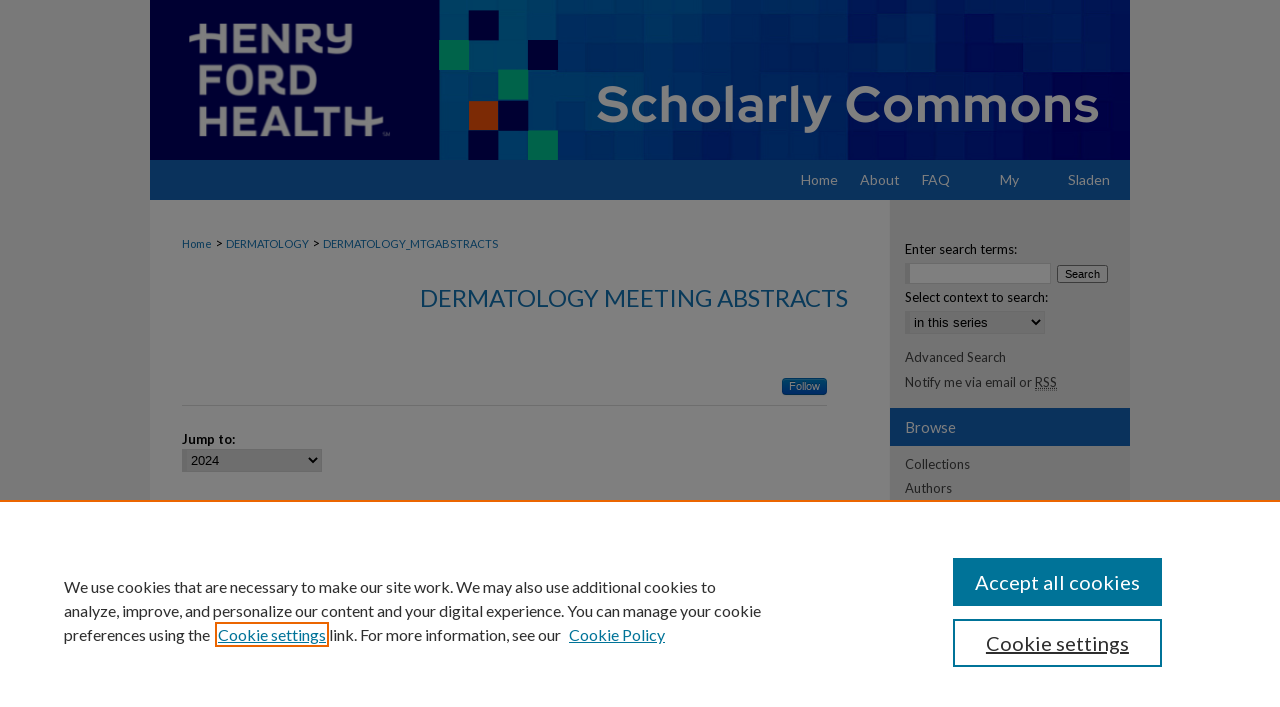

--- FILE ---
content_type: text/html; charset=UTF-8
request_url: https://scholarlycommons.henryford.com/dermatology_mtgabstracts/
body_size: 33890
content:

<!DOCTYPE html>
<html lang="en">
<head><!-- inj yui3-seed: --><script type='text/javascript' src='//cdnjs.cloudflare.com/ajax/libs/yui/3.6.0/yui/yui-min.js'></script><script type='text/javascript' src='//ajax.googleapis.com/ajax/libs/jquery/1.10.2/jquery.min.js'></script><!-- Adobe Analytics --><script type='text/javascript' src='https://assets.adobedtm.com/4a848ae9611a/d0e96722185b/launch-d525bb0064d8.min.js'></script><script type='text/javascript' src=/assets/nr_browser_production.js></script>

<!-- def.1 -->
<meta charset="utf-8">
<meta name="viewport" content="width=device-width">
<title>
Abstracts by the Department of Dermatology at Henry Ford Health | Dermatology | Henry Ford Health
</title>


<!-- FILE meta-tags.inc --><!-- FILE: /srv/sequoia/main/data/assets/site/meta-tags.inc -->
<meta name="robots" content="noodp, noydir">
<meta name="description" content="Conference/meeting abstracts authored by members of the Department of Dermatology at Henry Ford Health.">

<!-- FILE: meta-tags.inc (cont) -->

<!-- sh.1 -->
<link rel="stylesheet" href="/ir-style.css" type="text/css" media="screen">
<link rel="stylesheet" href="/ir-custom.css" type="text/css" media="screen">
<link rel="stylesheet" href="ir-custom.css" type="text/css" media="screen">
<link rel="stylesheet" href="/ir-local.css" type="text/css" media="screen">
<link rel="stylesheet" href="ir-local.css" type="text/css" media="screen">
<link rel="stylesheet" href="/ir-print.css" type="text/css" media="print">
<link type="text/css" rel="stylesheet" href="/assets/floatbox/floatbox.css">
<link rel="alternate" type="application/rss+xml" title="Site Feed" href="/recent.rss">
<link rel="shortcut icon" href="/favicon.ico" type="image/x-icon">
<!--[if IE]>
<link rel="stylesheet" href="/ir-ie.css" type="text/css" media="screen">
<![endif]-->

<!-- JS -->
<script type="text/javascript" src="/assets/jsUtilities.js"></script>
<script type="text/javascript" src="/assets/footnoteLinks.js"></script>
<script type="text/javascript" src="/assets/scripts/yui-init.pack.js"></script>
<script type="text/javascript" src="/assets/scripts/bepress-init.debug.js"></script>
<script type="text/javascript" src="/assets/scripts/JumpListYUI.pack.js"></script>

<!-- end sh.1 -->




<script type="text/javascript">var pageData = {"page":{"environment":"prod","productName":"bpdg","language":"en","name":"ir_series","businessUnit":"els:rp:st"},"visitor":{}};</script>

</head>
<body >
<!-- FILE /srv/sequoia/main/data/scholarlycommons.henryford.com/assets/header.pregen --><!-- FILE: /srv/sequoia/main/data/assets/site/mobile_nav.inc --><!--[if !IE]>-->
<script src="/assets/scripts/dc-mobile/dc-responsive-nav.js"></script>

<header id="mobile-nav" class="nav-down device-fixed-height" style="visibility: hidden;">
  
  
  <nav class="nav-collapse">
    <ul>
      <li class="menu-item active device-fixed-width"><a href="https://scholarlycommons.henryford.com" title="Home" data-scroll >Home</a></li>
      <li class="menu-item device-fixed-width"><a href="https://scholarlycommons.henryford.com/do/search/advanced/" title="Search" data-scroll ><i class="icon-search"></i> Search</a></li>
      <li class="menu-item device-fixed-width"><a href="https://scholarlycommons.henryford.com/communities.html" title="Browse" data-scroll >Browse Collections</a></li>
      <li class="menu-item device-fixed-width"><a href="/cgi/myaccount.cgi?context=dermatology_mtgabstracts" title="My Account" data-scroll >My Account</a></li>
      <li class="menu-item device-fixed-width"><a href="https://scholarlycommons.henryford.com/about.html" title="About" data-scroll >About</a></li>
      <li class="menu-item device-fixed-width"><a href="https://network.bepress.com" title="Digital Commons Network" data-scroll ><img width="16" height="16" alt="DC Network" style="vertical-align:top;" src="/assets/md5images/8e240588cf8cd3a028768d4294acd7d3.png"> Digital Commons Network™</a></li>
    </ul>
  </nav>
</header>

<script src="/assets/scripts/dc-mobile/dc-mobile-nav.js"></script>
<!--<![endif]-->
<!-- FILE: /srv/sequoia/main/data/scholarlycommons.henryford.com/assets/header.pregen (cont) -->



<div id="henryford">
	<div id="container">
		<a href="#main" class="skiplink" accesskey="2" >Skip to main content</a>

					
			<div id="header">
				<a href="https://scholarlycommons.henryford.com" id="banner_link" title="Henry Ford Health Scholarly Commons" >
					<img id="banner_image" alt="Henry Ford Health Scholarly Commons" width='980' height='160' src="/assets/md5images/1a7c05fa8e150f5928d3ea4e6f783117.png">
				</a>	
				
					<a href="https://www.henryford.com" id="logo_link" title="Henry Ford Health" >
						<img id="logo_image" alt="Henry Ford Health" width='289' height='160' src="/assets/md5images/cc7ae5a1c0e3ca54e0c8c778fbfdfe60.png">
					</a>	
				
			</div>
					
			<div id="navigation">
				<!-- FILE: /srv/sequoia/main/data/scholarlycommons.henryford.com/assets/ir_navigation.inc -->

<div id="tabs"><ul><li id="tabfour"><a href="https://scholarlycommons.henryford.com" title="Home" ><span>Home</span></a></li><li id="tabthree"><a href="https://scholarlycommons.henryford.com/about.html" title="About" ><span>About</span></a></li><li id="tabtwo"><a href="https://scholarlycommons.henryford.com/faq.html" title="FAQ" ><span>FAQ</span></a></li><li id="tabone"><a href="https://scholarlycommons.henryford.com/cgi/myaccount.cgi?context=dermatology_mtgabstracts" title="My Account" ><span>My Account</span></a></li><li id="tabzero"><a href="https://henryford.libguides.com/sladen" title="Sladen Library at Henry Ford Hospital" ><span>Sladen</span></a></li></ul></div>

<!-- FILE: /srv/sequoia/main/data/scholarlycommons.henryford.com/assets/header.pregen (cont) -->
			</div>
		

		<div id="wrapper">
			<div id="content">
				<div id="main" class="text">

<script type="text/javascript" src="/assets/floatbox/floatbox.js"></script>
<div id="breadcrumb">
<!-- FILE: /srv/sequoia/main/data/assets/site/ir_breadcrumb.inc -->
<div class="crumbs" role="navigation" aria-label="Breadcrumb">
	<p>
			<a href="https://scholarlycommons.henryford.com" class="ignore" >Home</a>
	 <span aria-hidden="true">&gt;</span> 
		<a href="https://scholarlycommons.henryford.com/dermatology" class="ignore" >DERMATOLOGY</a>
	 <span aria-hidden="true">&gt;</span> 
		<a href="https://scholarlycommons.henryford.com/dermatology_mtgabstracts" class="ignore" aria-current="page" >DERMATOLOGY_MTGABSTRACTS</a>
	</p>
</div>
<!-- FILE: /srv/sequoia/main/data/assets/site/ir_series/index.html (cont) --></div>
<!-- FILE: /srv/sequoia/main/data/assets/site/ir_series/ir_series_header.inc --><div id="series-header">
<!-- FILE: /srv/sequoia/main/data/assets/site/ir_series/ir_series_logo.inc -->
<!-- FILE: /srv/sequoia/main/data/assets/site/ir_series/ir_series_header.inc (cont) --><h1 id="series-title"><a href="https://scholarlycommons.henryford.com/dermatology_mtgabstracts" >Dermatology Meeting Abstracts</a></h1></div>
<div class="clear">&nbsp;</div>
<!-- FILE: /srv/sequoia/main/data/assets/site/ir_content_carousel.inc -->
<!-- FILE: /srv/sequoia/main/data/assets/site/ir_series/ir_series_header.inc (cont) -->
<div id="series-home">
<!-- FILE: /srv/sequoia/main/data/assets/site/ir_series/index.html (cont) -->
<div class="intro"><!-- FILE: /srv/sequoia/main/data/assets/site/ir_series/ir_series_intro.inc --><!-- FILE: /srv/sequoia/main/data/assets/site/ir_series/index.html (cont) --></div>
<!-- FILE: /srv/sequoia/main/data/assets/site/ir_pagination_year.inc -->
<p class="publication-follow"><span class="pull-right"><!-- FILE: /srv/sequoia/main/data/assets/site/nw_follow_ctx.inc -->
		<a rel="nofollow" href="https://network.bepress.com/api/follow/subscribe?publication=OTlkNjFlN2VhNjU1ODFkNDZlMzk1MzkwZDE1NjEzZDE%3D&amp;format=html" data-follow-set="publication:OTlkNjFlN2VhNjU1ODFkNDZlMzk1MzkwZDE1NjEzZDE=" title="Follow Dermatology Meeting Abstracts" class="btn followable" >Follow</a>
<!-- FILE: /srv/sequoia/main/data/assets/site/ir_pagination_year.inc (cont) --></span></p>
<span class="pagination_jumplist_filename_base" style="display:none">index</span>
<div class="form-table">		
         <form name="jumplist_form" id="jumplist" action="">
         <div>
         <label for="year">Jump to:</label> <br>
         <select class="pagination_jumplist_picker" id="year">
         <option value="" disabled="disabled">-</option>
         </select>
         </div>	
         </form>
</div>
	<h3 id="year_2024">
	Submissions from 2024
		<span class="pagination_jumplist_label" style="display:none;">2024</span>
	</h3> 
<!-- FILE: /srv/sequoia/main/data/assets/site/ir_download_link.inc -->
<!-- FILE: /srv/sequoia/main/data/assets/site/ir_pagination_year.inc (cont) -->
	<p class="external"><a href="https://libkey.io/libraries/106/gotofulltext/openurl?sid=EMBASE&amp;sid=EMBASE&amp;issn=10976787&amp;id=doi:10.1016%2Fj.jaad.2024.07.1090&amp;atitle=51125+PATIENT+EXIT+INTERVIEWS+ILLUSTRATE+BENEFIT+OF+TRIFAROTENE+ON+ACNE-INDUCED+PIGMENTARY+PROBLEMS&amp;stitle=J.+Am.+Acad.+Dermatol.&amp;title=Journal+of+the+American+Academy+of+Dermatology&amp;volume=91&amp;issue=3&amp;spage=AB274&amp;epage=&amp;aulast=Alexis&amp;aufirst=Andrew&amp;auinit=A.&amp;aufull=Alexis+A.&amp;coden=&amp;isbn=&amp;pages=AB274-&amp;date=2024&amp;auinit1=A&amp;auinitm=" target=_blank title="External Link to full text of 51125 PATIENT EXIT INTERVIEWS ILLUSTRATE BENEFIT OF TRIFAROTENE ON ACNE-INDUCED PIGMENTARY PROBLEMS" aria-label="External Link to full text of 51125 PATIENT EXIT INTERVIEWS ILLUSTRATE BENEFIT OF TRIFAROTENE ON ACNE-INDUCED PIGMENTARY PROBLEMS" >Link</a></p>
<!-- FILE: /srv/sequoia/main/data/assets/site/ir_pagination_item.inc --><p class="article-listing"><a href="https://scholarlycommons.henryford.com/dermatology_mtgabstracts/320" >51125 PATIENT EXIT INTERVIEWS ILLUSTRATE BENEFIT OF TRIFAROTENE ON ACNE-INDUCED PIGMENTARY PROBLEMS</a>, Andrew Alexis, James Del Rosso, Seth Forman, Antonio Calatayud, John Browning, Vivian Laquer, J. P. York, Rajeev Chavda, Sunil Dhawan, Angela Moore, and Linda Stein-Gold</p>
<!-- FILE: /srv/sequoia/main/data/assets/site/ir_pagination_year.inc (cont) -->
<!-- FILE: /srv/sequoia/main/data/assets/site/ir_download_link.inc -->
<!-- FILE: /srv/sequoia/main/data/assets/site/ir_pagination_year.inc (cont) -->
	<p class="external"><a href="https://libkey.io/libraries/106/gotofulltext/openurl?sid=EMBASE&amp;sid=EMBASE&amp;issn=10976787&amp;id=doi:10.1016%2Fj.jaad.2024.07.381&amp;atitle=53113+Trifarotene+shown+to+improve+acne+and+related+sequelae+%28scars%2C+pigmentation%29&amp;stitle=J.+Am.+Acad.+Dermatol.&amp;title=Journal+of+the+American+Academy+of+Dermatology&amp;volume=91&amp;issue=3&amp;spage=AB94&amp;epage=&amp;aulast=Alexis&amp;aufirst=Andrew&amp;auinit=A.&amp;aufull=Alexis+A.&amp;coden=&amp;isbn=&amp;pages=AB94-&amp;date=2024&amp;auinit1=A&amp;auinitm=" target=_blank title="External Link to full text of 53113 Trifarotene shown to improve acne and related sequelae (scars, pigmentation)" aria-label="External Link to full text of 53113 Trifarotene shown to improve acne and related sequelae (scars, pigmentation)" >Link</a></p>
<!-- FILE: /srv/sequoia/main/data/assets/site/ir_pagination_item.inc --><p class="article-listing"><a href="https://scholarlycommons.henryford.com/dermatology_mtgabstracts/321" >53113 Trifarotene shown to improve acne and related sequelae (scars, pigmentation)</a>, Andrew Alexis, Stephen Schleicher, Jonathan Weiss, Valerie Callender, J. P. York, Rajeev Chavda, Fran E. Cook Bolden, Neal Bhatia, James Del Rosso, and Linda Stein-Gold</p>
<!-- FILE: /srv/sequoia/main/data/assets/site/ir_pagination_year.inc (cont) -->
<!-- FILE: /srv/sequoia/main/data/assets/site/ir_download_link.inc -->
<!-- FILE: /srv/sequoia/main/data/assets/site/ir_pagination_year.inc (cont) -->
	<p class="external"><a href="https://libkey.io/libraries/106/gotofulltext/openurl?sid=EMBASE&amp;sid=EMBASE&amp;issn=10976787&amp;id=doi:10.1016%2Fj.jaad.2024.07.287&amp;atitle=53447+Phase+IV+studies+show+trifarotene+is+efficacious+and+suitable+for+broad+range+of+patient+types&amp;stitle=J.+Am.+Acad.+Dermatol.&amp;title=Journal+of+the+American+Academy+of+Dermatology&amp;volume=91&amp;issue=3&amp;spage=AB70&amp;epage=&amp;aulast=Alexis&amp;aufirst=Andrew&amp;auinit=A.&amp;aufull=Alexis+A.&amp;coden=&amp;isbn=&amp;pages=AB70-&amp;date=2024&amp;auinit1=A&amp;auinitm=" target=_blank title="External Link to full text of 53447 Phase IV studies show trifarotene is efficacious and suitable for broad range of patient types" aria-label="External Link to full text of 53447 Phase IV studies show trifarotene is efficacious and suitable for broad range of patient types" >Link</a></p>
<!-- FILE: /srv/sequoia/main/data/assets/site/ir_pagination_item.inc --><p class="article-listing"><a href="https://scholarlycommons.henryford.com/dermatology_mtgabstracts/322" >53447 Phase IV studies show trifarotene is efficacious and suitable for broad range of patient types</a>, Andrew Alexis, Linda Stein-Gold, Rajeev Chavda, J. P. York, James Del Rosso, and Jonathan Weiss</p>
<!-- FILE: /srv/sequoia/main/data/assets/site/ir_pagination_year.inc (cont) -->
<!-- FILE: /srv/sequoia/main/data/assets/site/ir_download_link.inc -->
<!-- FILE: /srv/sequoia/main/data/assets/site/ir_pagination_year.inc (cont) -->
	<p class="external"><a href="https://libkey.io/libraries/106/gotofulltext/openurl?sid=EMBASE&amp;sid=EMBASE&amp;issn=10976787&amp;id=doi:10.1016%2Fj.jaad.2024.07.792&amp;atitle=54147+Efficacy+of+Ruxolitinib+Cream+for+Treatment+of+Atopic+Dermatitis+in+Children+Aged+2%E2%80%93%3C12+Years+by+Baseline+Clinical+Characteristics%3A+Subgroup+Analysis+From+a+Randomized+Phase+3+Study+%28TRuE-AD3%29&amp;stitle=J.+Am.+Acad.+Dermatol.&amp;title=Journal+of+the+American+Academy+of+Dermatology&amp;volume=91&amp;issue=3&amp;spage=AB199&amp;epage=&amp;aulast=Armstrong&amp;aufirst=April+W.&amp;auinit=A.W.&amp;aufull=Armstrong+A.W.&amp;coden=&amp;isbn=&amp;pages=AB199-&amp;date=2024&amp;auinit1=A&amp;auinitm=W" target=_blank title="External Link to full text of 54147 Efficacy of Ruxolitinib Cream for Treatment of Atopic Dermatitis in Children Aged 2–&lt;12 Years by Baseline Clinical Characteristics: Subgroup Analysis From a Randomized Phase 3 Study (TRuE-AD3)" aria-label="External Link to full text of 54147 Efficacy of Ruxolitinib Cream for Treatment of Atopic Dermatitis in Children Aged 2–&lt;12 Years by Baseline Clinical Characteristics: Subgroup Analysis From a Randomized Phase 3 Study (TRuE-AD3)" >Link</a></p>
<!-- FILE: /srv/sequoia/main/data/assets/site/ir_pagination_item.inc --><p class="article-listing"><a href="https://scholarlycommons.henryford.com/dermatology_mtgabstracts/323" >54147 Efficacy of Ruxolitinib Cream for Treatment of Atopic Dermatitis in Children Aged 2–<12 Years by Baseline Clinical Characteristics: Subgroup Analysis From a Randomized Phase 3 Study>(TRuE-AD3)</a>, April W. Armstrong, Lawrence F. Eichenfield, Lara W. Lee, Kanwaljit K. Brar, Joel C. Joyce, Seth B. Forman, Weily Soong, Howard Sofen, Brett Angel, Qian Li, and Linda Stein-Gold</p>
<!-- FILE: /srv/sequoia/main/data/assets/site/ir_pagination_year.inc (cont) -->
<!-- FILE: /srv/sequoia/main/data/assets/site/ir_download_link.inc -->
<!-- FILE: /srv/sequoia/main/data/assets/site/ir_pagination_year.inc (cont) -->
	<p class="external"><a href="https://libkey.io/libraries/106/gotofulltext/openurl?sid=EMBASE&amp;sid=EMBASE&amp;issn=15231747&amp;id=doi:10.1016%2Fj.jid.2024.06.1172&amp;atitle=Dermatology+personal+statement+themes+and+match+outcomes&amp;stitle=J.+Invest.+Dermatol.&amp;title=Journal+of+Investigative+Dermatology&amp;volume=144&amp;issue=8&amp;spage=S175&amp;epage=&amp;aulast=Bardhi&amp;aufirst=R.&amp;auinit=R.&amp;aufull=Bardhi+R.&amp;coden=&amp;isbn=&amp;pages=S175-&amp;date=2024&amp;auinit1=R&amp;auinitm=" target=_blank title="External Link to full text of Dermatology personal statement themes and match outcomes" aria-label="External Link to full text of Dermatology personal statement themes and match outcomes" >Link</a></p>
<!-- FILE: /srv/sequoia/main/data/assets/site/ir_pagination_item.inc --><p class="article-listing"><a href="https://scholarlycommons.henryford.com/dermatology_mtgabstracts/302" >Dermatology personal statement themes and match outcomes</a>, Redina Bardhi, L. Bugosh, M. Al-Hadidi, J. Duong, S. Colbert, B. Jones, and S. Daveluy</p>
<!-- FILE: /srv/sequoia/main/data/assets/site/ir_pagination_year.inc (cont) -->
<!-- FILE: /srv/sequoia/main/data/assets/site/ir_download_link.inc -->
<!-- FILE: /srv/sequoia/main/data/assets/site/ir_pagination_year.inc (cont) -->
	<p class="external"><a href="https://libkey.io/libraries/106/gotofulltext/openurl?sid=EMBASE&amp;sid=EMBASE&amp;issn=10976787&amp;id=doi:10.1016%2Fj.jaad.2024.07.1386&amp;atitle=54396+Ultrasound+Mapping+for+Carbon+Dioxide+Surgery+in+Hidradenitis+Suppurativa&amp;stitle=J.+Am.+Acad.+Dermatol.&amp;title=Journal+of+the+American+Academy+of+Dermatology&amp;volume=91&amp;issue=3&amp;spage=AB348&amp;epage=&amp;aulast=Bardhi&amp;aufirst=Redina&amp;auinit=R.&amp;aufull=Bardhi+R.&amp;coden=&amp;isbn=&amp;pages=AB348-&amp;date=2024&amp;auinit1=R&amp;auinitm=" target=_blank title="External Link to full text of 54396 Ultrasound Mapping for Carbon Dioxide Surgery in Hidradenitis Suppurativa" aria-label="External Link to full text of 54396 Ultrasound Mapping for Carbon Dioxide Surgery in Hidradenitis Suppurativa" >Link</a></p>
<!-- FILE: /srv/sequoia/main/data/assets/site/ir_pagination_item.inc --><p class="article-listing"><a href="https://scholarlycommons.henryford.com/dermatology_mtgabstracts/324" >54396 Ultrasound Mapping for Carbon Dioxide Surgery in Hidradenitis Suppurativa</a>, Redina Bardhi, Mohsen Mokhtari, Mavra Masood, Iltefat Hamzavi, and Indermeet Kohli</p>
<!-- FILE: /srv/sequoia/main/data/assets/site/ir_pagination_year.inc (cont) -->
<!-- FILE: /srv/sequoia/main/data/assets/site/ir_download_link.inc -->
<!-- FILE: /srv/sequoia/main/data/assets/site/ir_pagination_year.inc (cont) -->
	<p class="external"><a href="https://libkey.io/libraries/106/gotofulltext/openurl?sid=EMBASE&amp;sid=EMBASE&amp;issn=10976787&amp;id=doi:10.1016%2Fj.jaad.2024.07.574&amp;atitle=52726+Bimekizumab+impact+on+concomitant+rescue+interventions+in+patients+with+moderate+to+severe+hidradenitis+suppurativa+in+BE+HEARD+I+%26+II&amp;stitle=J.+Am.+Acad.+Dermatol.&amp;title=Journal+of+the+American+Academy+of+Dermatology&amp;volume=91&amp;issue=3&amp;spage=AB143&amp;epage=&amp;aulast=Bechara&amp;aufirst=Falk+G.&amp;auinit=F.G.&amp;aufull=Bechara+F.G.&amp;coden=&amp;isbn=&amp;pages=AB143-&amp;date=2024&amp;auinit1=F&amp;auinitm=G" target=_blank title="External Link to full text of 52726 Bimekizumab impact on concomitant rescue interventions in patients with moderate to severe hidradenitis suppurativa in BE HEARD I &amp; II" aria-label="External Link to full text of 52726 Bimekizumab impact on concomitant rescue interventions in patients with moderate to severe hidradenitis suppurativa in BE HEARD I &amp; II" >Link</a></p>
<!-- FILE: /srv/sequoia/main/data/assets/site/ir_pagination_item.inc --><p class="article-listing"><a href="https://scholarlycommons.henryford.com/dermatology_mtgabstracts/325" >52726 Bimekizumab impact on concomitant rescue interventions in patients with moderate to severe hidradenitis suppurativa in BE HEARD I & II</a>, Falk G. Bechara, Christopher Sayed, Stephanie Goldberg, Jacek C. Szepietowski, Philippe Guillem, Iltefat Hamzavi, Pratiksha Dokhe, Paulatsya Joshi, Robert Rolleri, Leah Davis, and Hessel H. van der Zee</p>
<!-- FILE: /srv/sequoia/main/data/assets/site/ir_pagination_year.inc (cont) -->
<!-- FILE: /srv/sequoia/main/data/assets/site/ir_download_link.inc -->
<!-- FILE: /srv/sequoia/main/data/assets/site/ir_pagination_year.inc (cont) -->
	<p class="external"><a href="https://libkey.io/libraries/106/gotofulltext/openurl?sid=EMBASE&amp;sid=EMBASE&amp;issn=10976787&amp;id=doi:10.1016%2Fj.jaad.2024.07.1208&amp;atitle=53894+Roflumilast+foam+0.3%25+once+daily+in+patients+with+seborrheic+dermatitis%3A+Improvement+in+patient+reported+outcomes+and+pruritus+from+a+phase+3+trial+%28STRATUM%29&amp;stitle=J.+Am.+Acad.+Dermatol.&amp;title=Journal+of+the+American+Academy+of+Dermatology&amp;volume=91&amp;issue=3&amp;spage=AB304&amp;epage=&amp;aulast=Bhatia&amp;aufirst=Neal&amp;auinit=N.&amp;aufull=Bhatia+N.&amp;coden=&amp;isbn=&amp;pages=AB304-&amp;date=2024&amp;auinit1=N&amp;auinitm=" target=_blank title="External Link to full text of 53894 Roflumilast foam 0.3% once daily in patients with seborrheic dermatitis: Improvement in patient reported outcomes and pruritus from a phase 3 trial (STRATUM)" aria-label="External Link to full text of 53894 Roflumilast foam 0.3% once daily in patients with seborrheic dermatitis: Improvement in patient reported outcomes and pruritus from a phase 3 trial (STRATUM)" >Link</a></p>
<!-- FILE: /srv/sequoia/main/data/assets/site/ir_pagination_item.inc --><p class="article-listing"><a href="https://scholarlycommons.henryford.com/dermatology_mtgabstracts/326" >53894 Roflumilast foam 0.3% once daily in patients with seborrheic dermatitis: Improvement in patient reported outcomes and pruritus from a phase 3 trial (STRATUM)</a>, Neal Bhatia, Fran Cook-Bolden, Janet DuBois, Laura Ferris, Linda Stein-Gold, Irina Turchin, Matthew Zirwas, David Krupa, Patrick Burnett, David R. Berk, and David H. Chu</p>
<!-- FILE: /srv/sequoia/main/data/assets/site/ir_pagination_year.inc (cont) -->
<!-- FILE: /srv/sequoia/main/data/assets/site/ir_download_link.inc -->
<!-- FILE: /srv/sequoia/main/data/assets/site/ir_pagination_year.inc (cont) -->
	<p class="external"><a href="https://libkey.io/libraries/106/gotofulltext/openurl?sid=EMBASE&amp;sid=EMBASE&amp;issn=00070963&amp;id=doi:10.1093%2Fbjd%2Fljae266.003&amp;atitle=Ruxolitinib+cream+1.5%25+twice+daily+for+the+treatment+of+extensive+atopic+dermatitis+in+children+aged+2-11+years%3A+52+week+results+from+a+maximum-use+trial&amp;stitle=Br.+J.+Dermatol.&amp;title=British+Journal+of+Dermatology&amp;volume=191&amp;issue=&amp;spage=ii3&amp;epage=&amp;aulast=Bissonnette&amp;aufirst=Robert&amp;auinit=R.&amp;aufull=Bissonnette+R.&amp;coden=&amp;isbn=&amp;pages=ii3-&amp;date=2024&amp;auinit1=R&amp;auinitm=" target=_blank title="External Link to full text of Ruxolitinib cream 1.5% twice daily for the treatment of extensive atopic dermatitis in children aged 2-11 years: 52 week results from a maximum-use trial" aria-label="External Link to full text of Ruxolitinib cream 1.5% twice daily for the treatment of extensive atopic dermatitis in children aged 2-11 years: 52 week results from a maximum-use trial" >Link</a></p>
<!-- FILE: /srv/sequoia/main/data/assets/site/ir_pagination_item.inc --><p class="article-listing"><a href="https://scholarlycommons.henryford.com/dermatology_mtgabstracts/309" >Ruxolitinib cream 1.5% twice daily for the treatment of extensive atopic dermatitis in children aged 2-11 years: 52 week results from a maximum-use trial</a>, Robert Bissonnette, Mark S. Lee, Seth B. Forman, Linda F. Stein Gold, Howard Kallender, Brett Angel, Yutzu Kuo, and Amy S. Paller</p>
<!-- FILE: /srv/sequoia/main/data/assets/site/ir_pagination_year.inc (cont) -->
<!-- FILE: /srv/sequoia/main/data/assets/site/ir_download_link.inc -->
<!-- FILE: /srv/sequoia/main/data/assets/site/ir_pagination_year.inc (cont) -->
	<p class="external"><a href="https://libkey.io/libraries/106/gotofulltext/openurl?sid=EMBASE&amp;sid=EMBASE&amp;issn=23760540&amp;id=doi:&amp;atitle=Tapinarof+cream+1%25+once+daily%3A+Interim+analysis+of+ADORING+3+phase+3+long-term+extension+trial+in+adults+and+children+down+to+age+2+years+with+atopic+dermatitis&amp;stitle=J.+Manag.+Care+Spec.+Pharm.&amp;title=Journal+of+Managed+Care+and+Specialty+Pharmacy&amp;volume=30&amp;issue=4-a&amp;spage=S89&amp;epage=&amp;aulast=Bissonnette&amp;aufirst=R.&amp;auinit=R.&amp;aufull=Bissonnette+R.&amp;coden=&amp;isbn=&amp;pages=S89-&amp;date=2024&amp;auinit1=R&amp;auinitm=" target=_blank title="External Link to full text of Tapinarof cream 1% once daily: Interim analysis of ADORING 3 phase 3 long-term extension trial in adults and children down to age 2 years with atopic dermatitis" aria-label="External Link to full text of Tapinarof cream 1% once daily: Interim analysis of ADORING 3 phase 3 long-term extension trial in adults and children down to age 2 years with atopic dermatitis" >Link</a></p>
<!-- FILE: /srv/sequoia/main/data/assets/site/ir_pagination_item.inc --><p class="article-listing"><a href="https://scholarlycommons.henryford.com/dermatology_mtgabstracts/296" >Tapinarof cream 1% once daily: Interim analysis of ADORING 3 phase 3 long-term extension trial in adults and children down to age 2 years with atopic dermatitis</a>, Robert Bissonnette, Linda F. Stein Gold, Leon Kircik, Lawrence F. Eichenfield, H. Chih-Ho Hong, Kim A. Papp, Anna M. Tallman, Stephen C. Piscitelli, David S. Rubenstein, Philip M. Brown, and Jonathan I. Silverberg</p>
<!-- FILE: /srv/sequoia/main/data/assets/site/ir_pagination_year.inc (cont) -->
<!-- FILE: /srv/sequoia/main/data/assets/site/ir_download_link.inc -->
<!-- FILE: /srv/sequoia/main/data/assets/site/ir_pagination_year.inc (cont) -->
	<p class="external"><a href="https://libkey.io/libraries/106/gotofulltext/openurl?sid=EMBASE&amp;sid=EMBASE&amp;issn=10976787&amp;id=doi:10.1016%2Fj.jaad.2024.07.359&amp;atitle=53928+Tapinarof+Cream+1%25+Once+Daily%3A+Interim+Analysis+of+ADORING+3+Phase+3+Long-term+Extension+Trial+in+Adults+and+Children+Down+to+2+Years+of+Age+with+Atopic+Dermatitis&amp;stitle=J.+Am.+Acad.+Dermatol.&amp;title=Journal+of+the+American+Academy+of+Dermatology&amp;volume=91&amp;issue=3&amp;spage=AB88&amp;epage=&amp;aulast=Bissonnette&amp;aufirst=Robert&amp;auinit=R.&amp;aufull=Bissonnette+R.&amp;coden=&amp;isbn=&amp;pages=AB88-&amp;date=2024&amp;auinit1=R&amp;auinitm=" target=_blank title="External Link to full text of 53928 Tapinarof Cream 1% Once Daily: Interim Analysis of ADORING 3 Phase 3 Long-term Extension Trial in Adults and Children Down to 2 Years of Age with Atopic Dermatitis" aria-label="External Link to full text of 53928 Tapinarof Cream 1% Once Daily: Interim Analysis of ADORING 3 Phase 3 Long-term Extension Trial in Adults and Children Down to 2 Years of Age with Atopic Dermatitis" >Link</a></p>
<!-- FILE: /srv/sequoia/main/data/assets/site/ir_pagination_item.inc --><p class="article-listing"><a href="https://scholarlycommons.henryford.com/dermatology_mtgabstracts/327" >53928 Tapinarof Cream 1% Once Daily: Interim Analysis of ADORING 3 Phase 3 Long-term Extension Trial in Adults and Children Down to 2 Years of Age with Atopic Dermatitis</a>, Robert Bissonnette, Linda Stein-Gold, Leon Kircik, Lawrence F. Eichenfield, H. Chih-Ho Hong, Kim A. Papp, Anna M. Tallman, Stephen C. Piscitelli, David S. Rubenstein, Philip M. Brown, and Jonathan I. Silverberg</p>
<!-- FILE: /srv/sequoia/main/data/assets/site/ir_pagination_year.inc (cont) -->
<!-- FILE: /srv/sequoia/main/data/assets/site/ir_download_link.inc -->
<!-- FILE: /srv/sequoia/main/data/assets/site/ir_pagination_year.inc (cont) -->
	<p class="external"><a href="http://sfxhosted.exlibrisgroup.com/hfhs?sid=EMBASE&amp;issn=00070963&amp;id=doi:10.1093%2Fbjd%2Fljad498.012&amp;atitle=Investigator-+and+patient-rated+local+tolerability+in+phase+3+trials+of+topical+roflumilast+in+patients+with+psoriasis%2C+seborrheic+dermatitis%2C+and+atopic+dermatitis&amp;stitle=Br.+J.+Dermatol.&amp;title=British+Journal+of+Dermatology&amp;volume=190&amp;issue=&amp;spage=ii9&amp;epage=ii10&amp;aulast=&amp;aufirst=&amp;auinit=&amp;aufull=&amp;coden=&amp;isbn=&amp;pages=ii9-ii10&amp;date=2024&amp;auinit1=&amp;auinitm=" target=_blank title="External Link to full text of Investigator- and patient-rated local tolerability in phase 3 trials of topical roflumilast in patients with psoriasis, seborrheic dermatitis, and atopic dermatitis" aria-label="External Link to full text of Investigator- and patient-rated local tolerability in phase 3 trials of topical roflumilast in patients with psoriasis, seborrheic dermatitis, and atopic dermatitis" >Link</a></p>
<!-- FILE: /srv/sequoia/main/data/assets/site/ir_pagination_item.inc --><p class="article-listing"><a href="https://scholarlycommons.henryford.com/dermatology_mtgabstracts/289" >Investigator- and patient-rated local tolerability in phase 3 trials of topical roflumilast in patients with psoriasis, seborrheic dermatitis, and atopic dermatitis</a>, Christopher G. Bunick, Neal Bhatia, James Del Rosso, Zoe D. Draelos, Lawrence F. Eichenfield, Leon H. Kircik, Mark G. Lebwohl, Melinda Gooderham, Lawrence J. Green, Adelaide A. Hebert, Ronald B. Vender, Matthew Zirwas, Eric L. Simpson, Linda F. Stein Gold, Melissa Seal, Scott Snyder, David W. Osborne, Patrick Burnett, Robert C. Higham, David H. Chu, and David R. Berk</p>
<!-- FILE: /srv/sequoia/main/data/assets/site/ir_pagination_year.inc (cont) -->
<!-- FILE: /srv/sequoia/main/data/assets/site/ir_download_link.inc -->
<!-- FILE: /srv/sequoia/main/data/assets/site/ir_pagination_year.inc (cont) -->
	<p class="external"><a href="https://libkey.io/libraries/106/gotofulltext/openurl?sid=EMBASE&amp;sid=EMBASE&amp;issn=10976787&amp;id=doi:10.1016%2Fj.jaad.2024.07.1067&amp;atitle=50584+Online+Continuing+Medical+Education+Improved+Dermatologists%E2%80%99+Knowledge%2C+Competence%2C+and+Confidence+About+New+Topical+Treatments+for+Psoriasis&amp;stitle=J.+Am.+Acad.+Dermatol.&amp;title=Journal+of+the+American+Academy+of+Dermatology&amp;volume=91&amp;issue=3&amp;spage=AB268&amp;epage=&amp;aulast=Dermer&amp;aufirst=Shari&amp;auinit=S.&amp;aufull=Dermer+S.&amp;coden=&amp;isbn=&amp;pages=AB268-&amp;date=2024&amp;auinit1=S&amp;auinitm=" target=_blank title="External Link to full text of 50584 Online Continuing Medical Education Improved Dermatologists’ Knowledge, Competence, and Confidence About New Topical Treatments for Psoriasis" aria-label="External Link to full text of 50584 Online Continuing Medical Education Improved Dermatologists’ Knowledge, Competence, and Confidence About New Topical Treatments for Psoriasis" >Link</a></p>
<!-- FILE: /srv/sequoia/main/data/assets/site/ir_pagination_item.inc --><p class="article-listing"><a href="https://scholarlycommons.henryford.com/dermatology_mtgabstracts/328" >50584 Online Continuing Medical Education Improved Dermatologists’ Knowledge, Competence, and Confidence About New Topical Treatments for Psoriasis</a>, Shari Dermer, Christine Considine, Karen Badal, and Linda Stein-Gold</p>
<!-- FILE: /srv/sequoia/main/data/assets/site/ir_pagination_year.inc (cont) -->
<!-- FILE: /srv/sequoia/main/data/assets/site/ir_download_link.inc -->
<!-- FILE: /srv/sequoia/main/data/assets/site/ir_pagination_year.inc (cont) -->
	<p class="external"><a href="https://libkey.io/libraries/106/gotofulltext/openurl?sid=EMBASE&amp;sid=EMBASE&amp;issn=10976787&amp;id=doi:10.1016%2Fj.jaad.2024.07.159&amp;atitle=54214+Efficacy+of+Ruxolitinib+Cream+for+the+Treatment+of+Atopic+Dermatitis+in+Children+Aged+2%E2%80%93%3C12+Years+by+Previous+Medication+History%3A+Subgroup+Analysis+From+the+Randomized%2C+Phase+3+TRuE-AD3+Study&amp;stitle=J.+Am.+Acad.+Dermatol.&amp;title=Journal+of+the+American+Academy+of+Dermatology&amp;volume=91&amp;issue=3&amp;spage=AB38&amp;epage=&amp;aulast=Eichenfield&amp;aufirst=Lawrence+F.&amp;auinit=L.F.&amp;aufull=Eichenfield+L.F.&amp;coden=&amp;isbn=&amp;pages=AB38-&amp;date=2024&amp;auinit1=L&amp;auinitm=F" target=_blank title="External Link to full text of 54214 Efficacy of Ruxolitinib Cream for the Treatment of Atopic Dermatitis in Children Aged 2–&lt;12 Years by Previous Medication History: Subgroup Analysis From the Randomized, Phase 3 TRuE-AD3 Study" aria-label="External Link to full text of 54214 Efficacy of Ruxolitinib Cream for the Treatment of Atopic Dermatitis in Children Aged 2–&lt;12 Years by Previous Medication History: Subgroup Analysis From the Randomized, Phase 3 TRuE-AD3 Study" >Link</a></p>
<!-- FILE: /srv/sequoia/main/data/assets/site/ir_pagination_item.inc --><p class="article-listing"><a href="https://scholarlycommons.henryford.com/dermatology_mtgabstracts/329" >54214 Efficacy of Ruxolitinib Cream for the Treatment of Atopic Dermatitis in Children Aged 2–<12 Years by Previous Medication History: Subgroup Analysis From the>Randomized, Phase 3 TRuE-AD3 Study</a>, Shari Dermer, Christine Considine, Karen Badal, and Linda Stein-Gold</p>
<!-- FILE: /srv/sequoia/main/data/assets/site/ir_pagination_year.inc (cont) -->
<!-- FILE: /srv/sequoia/main/data/assets/site/ir_download_link.inc -->
<!-- FILE: /srv/sequoia/main/data/assets/site/ir_pagination_year.inc (cont) -->
	<p class="external"><a href="https://sfxhosted.exlibrisgroup.com/hfhs?genre=article&amp;issn=14412551&amp;title=Australian%20Journal%20of%20Cancer%20Nursing&amp;volume=25&amp;issue=1&amp;date=20240701&amp;atitle=Global%20survey%20reveals%20demand%20for%20additional%20photoprotection%20education%20in%20Australia...Cancer%20Nurses%20Society%20of%20Australia%20%28CNSA%29%2026th%20Annual%20Congress%2C%20June%2019-21%2C%202024%2C%20Brisbane%2C%20Queensland.&amp;spage=39&amp;pages=39-39&amp;ID=doi:&amp;id=pmid:&amp;sid=EBSCO:CINAHL&amp;au=Dousset,%20L." target=_blank title="External Link to full text of Global survey reveals demand for additional photoprotection education in Australia...Cancer Nurses Society of Australia (CNSA) 26th Annual Congress, June 19-21, 2024, Brisbane, Queensland" aria-label="External Link to full text of Global survey reveals demand for additional photoprotection education in Australia...Cancer Nurses Society of Australia (CNSA) 26th Annual Congress, June 19-21, 2024, Brisbane, Queensland" >Link</a></p>
<!-- FILE: /srv/sequoia/main/data/assets/site/ir_pagination_item.inc --><p class="article-listing"><a href="https://scholarlycommons.henryford.com/dermatology_mtgabstracts/303" >Global survey reveals demand for additional photoprotection education in Australia...Cancer Nurses Society of Australia (CNSA) 26th Annual Congress, June 19-21, 2024, Brisbane, Queensland</a>, L. Dousset, K. Khosrotehrani, P. Guitera, T. Passeron, B. Dreno, Henry W. Lim, D. Kerob, and J. Krutmann</p>
<!-- FILE: /srv/sequoia/main/data/assets/site/ir_pagination_year.inc (cont) -->
<!-- FILE: /srv/sequoia/main/data/assets/site/ir_download_link.inc -->
<!-- FILE: /srv/sequoia/main/data/assets/site/ir_pagination_year.inc (cont) -->
	<p class="external"><a href="https://libkey.io/libraries/106/gotofulltext/openurl?sid=EMBASE&amp;sid=EMBASE&amp;issn=00070963&amp;id=doi:10.1093%2Fbjd%2Fljae266.077&amp;atitle=Efficacy+and+safety+of+ruxolitinib+cream+in+children+aged+2+to+11+years+with+moderate+and%2For+more+extensive+atopic+dermatitis%3A+subgroup+analysis+from+the+TRuE-AD3+study&amp;stitle=Br.+J.+Dermatol.&amp;title=British+Journal+of+Dermatology&amp;volume=191&amp;issue=&amp;spage=ii80&amp;epage=ii81&amp;aulast=Eichenfield&amp;aufirst=Lawrence+F.&amp;auinit=L.F.&amp;aufull=Eichenfield+L.F.&amp;coden=&amp;isbn=&amp;pages=ii80-ii81&amp;date=2024&amp;auinit1=L&amp;auinitm=F" target=_blank title="External Link to full text of Efficacy and safety of ruxolitinib cream in children aged 2 to 11 years with moderate and/or more extensive atopic dermatitis: subgroup analysis from the TRuE-AD3 study" aria-label="External Link to full text of Efficacy and safety of ruxolitinib cream in children aged 2 to 11 years with moderate and/or more extensive atopic dermatitis: subgroup analysis from the TRuE-AD3 study" >Link</a></p>
<!-- FILE: /srv/sequoia/main/data/assets/site/ir_pagination_item.inc --><p class="article-listing"><a href="https://scholarlycommons.henryford.com/dermatology_mtgabstracts/310" >Efficacy and safety of ruxolitinib cream in children aged 2 to 11 years with moderate and/or more extensive atopic dermatitis: subgroup analysis from the TRuE-AD3 study</a>, Lawrence F. Eichenfield, April W. Armstrong, Linda F. Stein Gold, Andrea L. Zaenglein, Lara Wine Lee, Kanwaljit K. Brar, Joel C. Joyce, Kristen E. Holland, Brett Angel, Daniel Sturm, Qian Li, and Eric L. Simpson</p>
<!-- FILE: /srv/sequoia/main/data/assets/site/ir_pagination_year.inc (cont) -->
<!-- FILE: /srv/sequoia/main/data/assets/site/ir_download_link.inc -->
<!-- FILE: /srv/sequoia/main/data/assets/site/ir_pagination_year.inc (cont) -->
	<p class="external"><a href="https://libkey.io/libraries/106/gotofulltext/openurl?sid=EMBASE&amp;sid=EMBASE&amp;issn=10976787&amp;id=doi:10.1016%2Fj.jaad.2024.07.306&amp;atitle=51626+Psychometric+Properties+of+the+Vitiligo+Noticeability+Scale+%28VNS%29+Using+Data+From+a+Phase+2+Upadacitinib+Study+in+Adults+With+Nonsegmental+Vitiligo&amp;stitle=J.+Am.+Acad.+Dermatol.&amp;title=Journal+of+the+American+Academy+of+Dermatology&amp;volume=91&amp;issue=3&amp;spage=AB75&amp;epage=&amp;aulast=Ezzedine&amp;aufirst=Khaled&amp;auinit=K.&amp;aufull=Ezzedine+K.&amp;coden=&amp;isbn=&amp;pages=AB75-&amp;date=2024&amp;auinit1=K&amp;auinitm=" target=_blank title="External Link to full text of 51626 Psychometric Properties of the Vitiligo Noticeability Scale (VNS) Using Data From a Phase 2 Upadacitinib Study in Adults With Nonsegmental Vitiligo" aria-label="External Link to full text of 51626 Psychometric Properties of the Vitiligo Noticeability Scale (VNS) Using Data From a Phase 2 Upadacitinib Study in Adults With Nonsegmental Vitiligo" >Link</a></p>
<!-- FILE: /srv/sequoia/main/data/assets/site/ir_pagination_item.inc --><p class="article-listing"><a href="https://scholarlycommons.henryford.com/dermatology_mtgabstracts/330" >51626 Psychometric Properties of the Vitiligo Noticeability Scale (VNS) Using Data From a Phase 2 Upadacitinib Study in Adults With Nonsegmental Vitiligo</a>, Khaled Ezzedine, Ahmed M. Soliman, Heidi S. Camp, Mary Kate Ladd, Robin Pokrzywinski, Rohini Sen, Bethanee J. Schlosser, Jung Min Bae, and Iltefat Hamzavi</p>
<!-- FILE: /srv/sequoia/main/data/assets/site/ir_pagination_year.inc (cont) -->
<!-- FILE: /srv/sequoia/main/data/assets/site/ir_download_link.inc -->
<!-- FILE: /srv/sequoia/main/data/assets/site/ir_pagination_year.inc (cont) -->
	<p class="external"><a href="http://sfxhosted.exlibrisgroup.com/hfhs?sid=EMBASE&amp;issn=00070963&amp;id=doi:10.1093%2Fbjd%2Fljad498.035&amp;atitle=Treatment+efficacy+in+patients+with+moderate-to-severe+atopic+dermatitis+who+switched+from+dupilumab+to+abrocitinib+in+JADE+EXTEND%2C+a+phase+3+long-term+extension+study&amp;stitle=Br.+J.+Dermatol.&amp;title=British+Journal+of+Dermatology&amp;volume=190&amp;issue=&amp;spage=ii32&amp;epage=ii33&amp;aulast=&amp;aufirst=&amp;auinit=&amp;aufull=&amp;coden=&amp;isbn=&amp;pages=ii32-ii33&amp;date=2024&amp;auinit1=&amp;auinitm=" target=_blank title="External Link to full text of Treatment efficacy in patients with moderate-to-severe atopic dermatitis who switched from dupilumab to abrocitinib in JADE EXTEND, a phase 3 long-term extension study" aria-label="External Link to full text of Treatment efficacy in patients with moderate-to-severe atopic dermatitis who switched from dupilumab to abrocitinib in JADE EXTEND, a phase 3 long-term extension study" >Link</a></p>
<!-- FILE: /srv/sequoia/main/data/assets/site/ir_pagination_item.inc --><p class="article-listing"><a href="https://scholarlycommons.henryford.com/dermatology_mtgabstracts/290" >Treatment efficacy in patients with moderate-to-severe atopic dermatitis who switched from dupilumab to abrocitinib in JADE EXTEND, a phase 3 long-term extension study</a>, Melinda J. Gooderham, Stephan Weidinger, Eric L. Simpson, Mette Deleuran, Linda F. Stein Gold, Saleem A. Farooqui, Pinaki Biswas, Gary Chan, Erman Güler, and Herwig Koppensteiner</p>
<!-- FILE: /srv/sequoia/main/data/assets/site/ir_pagination_year.inc (cont) -->
<!-- FILE: /srv/sequoia/main/data/assets/site/ir_download_link.inc -->
<!-- FILE: /srv/sequoia/main/data/assets/site/ir_pagination_year.inc (cont) -->
	<p class="external"><a href="https://libkey.io/libraries/106/gotofulltext/openurl?sid=EMBASE&amp;sid=EMBASE&amp;issn=10976787&amp;id=doi:10.1016%2Fj.jaad.2024.07.728&amp;atitle=53495+Disparity+of+cost+and+protective+features+between+tinted+and+non-tinted+sunscreens&amp;stitle=J.+Am.+Acad.+Dermatol.&amp;title=Journal+of+the+American+Academy+of+Dermatology&amp;volume=91&amp;issue=3&amp;spage=AB183&amp;epage=&amp;aulast=Hamad&amp;aufirst=Judy&amp;auinit=J.&amp;aufull=Hamad+J.&amp;coden=&amp;isbn=&amp;pages=AB183-&amp;date=2024&amp;auinit1=J&amp;auinitm=" target=_blank title="External Link to full text of 53495 Disparity of cost and protective features between tinted and non-tinted sunscreens" aria-label="External Link to full text of 53495 Disparity of cost and protective features between tinted and non-tinted sunscreens" >Link</a></p>
<!-- FILE: /srv/sequoia/main/data/assets/site/ir_pagination_item.inc --><p class="article-listing"><a href="https://scholarlycommons.henryford.com/dermatology_mtgabstracts/340" >53495 Disparity of cost and protective features between tinted and non-tinted sunscreens</a>, Judy Hamad, Christopher Chung, Henry W. Lim, and Natalie H. Matthews</p>
<!-- FILE: /srv/sequoia/main/data/assets/site/ir_pagination_year.inc (cont) -->
<!-- FILE: /srv/sequoia/main/data/assets/site/ir_download_link.inc -->
<!-- FILE: /srv/sequoia/main/data/assets/site/ir_pagination_year.inc (cont) -->
	<p class="external"><a href="https://libkey.io/libraries/106/gotofulltext/openurl?sid=EMBASE&amp;sid=EMBASE&amp;issn=15244733&amp;id=doi:10.1016%2Fj.jval.2024.10.3406&amp;atitle=PCR163+Treatment+Priorities+and+Unmet+Need+Among+Adults+and+Adolescents+With+Non-Segmental+Vitiligo+in+the+United+States&amp;stitle=Value+Health&amp;title=Value+in+Health&amp;volume=27&amp;issue=12&amp;spage=S538&amp;epage=&amp;aulast=Hamzavi&amp;aufirst=I.&amp;auinit=I.&amp;aufull=Hamzavi+I.&amp;coden=&amp;isbn=&amp;pages=S538-&amp;date=2024&amp;auinit1=I&amp;auinitm=" target=_blank title="External Link to full text of PCR163 Treatment Priorities and Unmet Need Among Adults and Adolescents With Non-Segmental Vitiligo in the United States" aria-label="External Link to full text of PCR163 Treatment Priorities and Unmet Need Among Adults and Adolescents With Non-Segmental Vitiligo in the United States" >Link</a></p>
<!-- FILE: /srv/sequoia/main/data/assets/site/ir_pagination_item.inc --><p class="article-listing"><a href="https://scholarlycommons.henryford.com/dermatology_mtgabstracts/366" >PCR163 Treatment Priorities and Unmet Need Among Adults and Adolescents With Non-Segmental Vitiligo in the United States</a>, Iltefat Hamzavi, J. Coulter, A. Balaji, L. Franco, S. Darnell, E. Law, S. Kurosky, R. Adiri, N. Elbuluk, and B. Hauber</p>
<!-- FILE: /srv/sequoia/main/data/assets/site/ir_pagination_year.inc (cont) -->
<!-- FILE: /srv/sequoia/main/data/assets/site/ir_download_link.inc -->
<!-- FILE: /srv/sequoia/main/data/assets/site/ir_pagination_year.inc (cont) -->
	<p class="external"><a href="https://libkey.io/libraries/106/gotofulltext/openurl?sid=EMBASE&amp;sid=EMBASE&amp;issn=10976787&amp;id=doi:10.1016%2Fj.jaad.2024.07.1182&amp;atitle=51618+Reliability%2C+Validity%2C+Responsiveness%2C+and+Meaningful+Change+Thresholds+of+the+Facial%E2%80%93Vitiligo+Area+Scoring+Index+%28F-VASI%29+and+Total%E2%80%93Vitiligo+Area+Scoring+Index+%28T-VASI%29+Among+Patients+with+Non-Segmental+Vitiligo&amp;stitle=J.+Am.+Acad.+Dermatol.&amp;title=Journal+of+the+American+Academy+of+Dermatology&amp;volume=91&amp;issue=3&amp;spage=AB297&amp;epage=&amp;aulast=Hamzavi&amp;aufirst=Iltefat&amp;auinit=I.&amp;aufull=Hamzavi+I.&amp;coden=&amp;isbn=&amp;pages=AB297-&amp;date=2024&amp;auinit1=I&amp;auinitm=" target=_blank title="External Link to full text of 51618 Reliability, Validity, Responsiveness, and Meaningful Change Thresholds of the Facial–Vitiligo Area Scoring Index (F-VASI) and Total–Vitiligo Area Scoring Index (T-VASI) Among Patients with Non-Segmental Vitiligo" aria-label="External Link to full text of 51618 Reliability, Validity, Responsiveness, and Meaningful Change Thresholds of the Facial–Vitiligo Area Scoring Index (F-VASI) and Total–Vitiligo Area Scoring Index (T-VASI) Among Patients with Non-Segmental Vitiligo" >Link</a></p>
<!-- FILE: /srv/sequoia/main/data/assets/site/ir_pagination_item.inc --><p class="article-listing"><a href="https://scholarlycommons.henryford.com/dermatology_mtgabstracts/341" >51618 Reliability, Validity, Responsiveness, and Meaningful Change Thresholds of the Facial–Vitiligo Area Scoring Index (F-VASI) and Total–Vitiligo Area Scoring Index (T-VASI) Among Patients with Non-Segmental Vitiligo</a>, Iltefat Hamzavi, Ahmed M. Soliman, Heidi S. Camp, Mary Kate Ladd, Robin Pokrzywinski, Rohini Sen, Bethanee J. Schlosser, Jung Min Bae, and Khaled Ezzedine</p>
<!-- FILE: /srv/sequoia/main/data/assets/site/ir_pagination_year.inc (cont) -->
<!-- FILE: /srv/sequoia/main/data/assets/site/ir_download_link.inc -->
<!-- FILE: /srv/sequoia/main/data/assets/site/ir_pagination_year.inc (cont) -->
	<p class="external"><a href="https://libkey.io/libraries/106/articles/626799441/full-text-file" target=_blank title="External Link to full text of 54585 Vitiligo, Nutrition and the Gut Microbiome: A Narrative Review" aria-label="External Link to full text of 54585 Vitiligo, Nutrition and the Gut Microbiome: A Narrative Review" >Link</a></p>
<!-- FILE: /srv/sequoia/main/data/assets/site/ir_pagination_item.inc --><p class="article-listing"><a href="https://scholarlycommons.henryford.com/dermatology_mtgabstracts/342" >54585 Vitiligo, Nutrition and the Gut Microbiome: A Narrative Review</a>, Marlee Hewitt, Karan Pandher, Nada Elbuluk, and Richard Huggins</p>
<!-- FILE: /srv/sequoia/main/data/assets/site/ir_pagination_year.inc (cont) -->
<!-- FILE: /srv/sequoia/main/data/assets/site/ir_download_link.inc -->
<!-- FILE: /srv/sequoia/main/data/assets/site/ir_pagination_year.inc (cont) -->
	<p class="external"><a href="https://libkey.io/libraries/106/gotofulltext/openurl?sid=EMBASE&amp;sid=EMBASE&amp;issn=15231747&amp;id=doi:10.1016%2Fj.jid.2024.06.403&amp;atitle=Environment+impacts+the+phenotypic+severity+of+flaky+tail%2C+MC903-induced+inflammation%2C+and+dysbiosis+in+filaggrin-null+mice&amp;stitle=J.+Invest.+Dermatol.&amp;title=Journal+of+Investigative+Dermatology&amp;volume=144&amp;issue=8&amp;spage=S67&amp;epage=&amp;aulast=Hicks&amp;aufirst=A.&amp;auinit=A.&amp;aufull=Hicks+A.&amp;coden=&amp;isbn=&amp;pages=S67-&amp;date=2024&amp;auinit1=A&amp;auinitm=" target=_blank title="External Link to full text of Environment impacts the phenotypic severity of flaky tail, MC903-induced inflammation, and dysbiosis in filaggrin-null mice" aria-label="External Link to full text of Environment impacts the phenotypic severity of flaky tail, MC903-induced inflammation, and dysbiosis in filaggrin-null mice" >Link</a></p>
<!-- FILE: /srv/sequoia/main/data/assets/site/ir_pagination_item.inc --><p class="article-listing"><a href="https://scholarlycommons.henryford.com/dermatology_mtgabstracts/304" >Environment impacts the phenotypic severity of flaky tail, MC903-induced inflammation, and dysbiosis in filaggrin-null mice</a>, Autumn Hicks, Mohammed H. M Bharmal, A. Schmidt, Q Zheng, Congcong Yin, Peter Dimitrion, Qing-Shing Mi, Emelia Grice, Indra Adrianto, and Cristina de Guzman Strong</p>
<!-- FILE: /srv/sequoia/main/data/assets/site/ir_pagination_year.inc (cont) -->
<!-- FILE: /srv/sequoia/main/data/assets/site/ir_download_link.inc -->
<!-- FILE: /srv/sequoia/main/data/assets/site/ir_pagination_year.inc (cont) -->
	<p class="external"><a href="https://libkey.io/libraries/106/gotofulltext/openurl?sid=EMBASE&amp;sid=EMBASE&amp;issn=10976787&amp;id=doi:10.1016%2Fj.jaad.2024.07.1152&amp;atitle=54843+QR+Codes+and+Dermatology%3A+Examining+Resident+Attitudes+on+Digitized+After+Visit+Summaries&amp;stitle=J.+Am.+Acad.+Dermatol.&amp;title=Journal+of+the+American+Academy+of+Dermatology&amp;volume=91&amp;issue=3&amp;spage=AB290&amp;epage=&amp;aulast=Jafry&amp;aufirst=Mustufa&amp;auinit=M.&amp;aufull=Jafry+M.&amp;coden=&amp;isbn=&amp;pages=AB290-&amp;date=2024&amp;auinit1=M&amp;auinitm=" target=_blank title="External Link to full text of 54843 QR Codes and Dermatology: Examining Resident Attitudes on Digitized After Visit Summaries" aria-label="External Link to full text of 54843 QR Codes and Dermatology: Examining Resident Attitudes on Digitized After Visit Summaries" >Link</a></p>
<!-- FILE: /srv/sequoia/main/data/assets/site/ir_pagination_item.inc --><p class="article-listing"><a href="https://scholarlycommons.henryford.com/dermatology_mtgabstracts/343" >54843 QR Codes and Dermatology: Examining Resident Attitudes on Digitized After Visit Summaries</a>, Mustufa Jafry, Joseph Fakhoury, and Holly Kerr</p>
<!-- FILE: /srv/sequoia/main/data/assets/site/ir_pagination_year.inc (cont) -->
<!-- FILE: /srv/sequoia/main/data/assets/site/ir_download_link.inc -->
<!-- FILE: /srv/sequoia/main/data/assets/site/ir_pagination_year.inc (cont) -->
	<p class="external"><a href="https://libkey.io/libraries/106/gotofulltext/openurl?sid=EMBASE&amp;sid=EMBASE&amp;issn=10976787&amp;id=doi:10.1016%2Fj.jaad.2024.07.1379&amp;atitle=54853+Trends+in+Incidence+and+Mortality+of+Pleomorphic+Dermal+Sarcoma%3A+A+Retrospective+Cohort+Study+Using+SEER+Data&amp;stitle=J.+Am.+Acad.+Dermatol.&amp;title=Journal+of+the+American+Academy+of+Dermatology&amp;volume=91&amp;issue=3&amp;spage=AB347&amp;epage=&amp;aulast=Jafry&amp;aufirst=Mustufa&amp;auinit=M.&amp;aufull=Jafry+M.&amp;coden=&amp;isbn=&amp;pages=AB347-&amp;date=2024&amp;auinit1=M&amp;auinitm=" target=_blank title="External Link to full text of 54853 Trends in Incidence and Mortality of Pleomorphic Dermal Sarcoma: A Retrospective Cohort Study Using SEER Data" aria-label="External Link to full text of 54853 Trends in Incidence and Mortality of Pleomorphic Dermal Sarcoma: A Retrospective Cohort Study Using SEER Data" >Link</a></p>
<!-- FILE: /srv/sequoia/main/data/assets/site/ir_pagination_item.inc --><p class="article-listing"><a href="https://scholarlycommons.henryford.com/dermatology_mtgabstracts/344" >54853 Trends in Incidence and Mortality of Pleomorphic Dermal Sarcoma: A Retrospective Cohort Study Using SEER Data</a>, Mustufa Jafry and Molly Powers</p>
<!-- FILE: /srv/sequoia/main/data/assets/site/ir_pagination_year.inc (cont) -->
<!-- FILE: /srv/sequoia/main/data/assets/site/ir_download_link.inc -->
<!-- FILE: /srv/sequoia/main/data/assets/site/ir_pagination_year.inc (cont) -->
	<p class="external"><a href="https://libkey.io/libraries/106/gotofulltext/openurl?sid=EMBASE&amp;sid=EMBASE&amp;issn=10976787&amp;id=doi:10.1016%2Fj.jaad.2024.07.1114&amp;atitle=54772+Pigmentary+disorders%2C+prevalence%2C+impact+on+quality+of+life+and+social+stigmatization%3A+Results+of+the+first+large+international+survey&amp;stitle=J.+Am.+Acad.+Dermatol.&amp;title=Journal+of+the+American+Academy+of+Dermatology&amp;volume=91&amp;issue=3&amp;spage=AB280&amp;epage=&amp;aulast=Kerob&amp;aufirst=Delphine+Kerob&amp;auinit=D.K.&amp;aufull=Kerob+D.K.&amp;coden=&amp;isbn=&amp;pages=AB280-&amp;date=2024&amp;auinit1=D&amp;auinitm=K" target=_blank title="External Link to full text of 54772 Pigmentary disorders, prevalence, impact on quality of life and social stigmatization: Results of the first large international survey" aria-label="External Link to full text of 54772 Pigmentary disorders, prevalence, impact on quality of life and social stigmatization: Results of the first large international survey" >Link</a></p>
<!-- FILE: /srv/sequoia/main/data/assets/site/ir_pagination_item.inc --><p class="article-listing"><a href="https://scholarlycommons.henryford.com/dermatology_mtgabstracts/345" >54772 Pigmentary disorders, prevalence, impact on quality of life and social stigmatization: Results of the first large international survey</a>, Delphine Kerob, Thierry Passeron, Andrew Alexis, Brigitte Dreno, Liu Wei, Akimichi Morita, Chee Leok, Susana Puig, Sergio Schalka, and Henry W. Lim</p>
<!-- FILE: /srv/sequoia/main/data/assets/site/ir_pagination_year.inc (cont) -->
<!-- FILE: /srv/sequoia/main/data/assets/site/ir_download_link.inc -->
<!-- FILE: /srv/sequoia/main/data/assets/site/ir_pagination_year.inc (cont) -->
	<p class="external"><a href="https://libkey.io/libraries/106/gotofulltext/openurl?sid=EMBASE&amp;sid=EMBASE&amp;issn=10976787&amp;id=doi:10.1016%2Fj.jaad.2024.07.084&amp;atitle=54542+Assessing+the+risk+of+subcutaneous+nodules&amp;stitle=J.+Am.+Acad.+Dermatol.&amp;title=Journal+of+the+American+Academy+of+Dermatology&amp;volume=91&amp;issue=3&amp;spage=AB18&amp;epage=&amp;aulast=Krevh&amp;aufirst=Rachel&amp;auinit=R.&amp;aufull=Krevh+R.&amp;coden=&amp;isbn=&amp;pages=AB18-&amp;date=2024&amp;auinit1=R&amp;auinitm=" target=_blank title="External Link to full text of 54542 Assessing the risk of subcutaneous nodules" aria-label="External Link to full text of 54542 Assessing the risk of subcutaneous nodules" >Link</a></p>
<!-- FILE: /srv/sequoia/main/data/assets/site/ir_pagination_item.inc --><p class="article-listing"><a href="https://scholarlycommons.henryford.com/dermatology_mtgabstracts/346" >54542 Assessing the risk of subcutaneous nodules</a>, Rachel Krevh, Redina Bardhi, Karan Pandher, Gordon Jacobsen, and Laurie Kohen</p>
<!-- FILE: /srv/sequoia/main/data/assets/site/ir_pagination_year.inc (cont) -->
<!-- FILE: /srv/sequoia/main/data/assets/site/ir_download_link.inc -->
<!-- FILE: /srv/sequoia/main/data/assets/site/ir_pagination_year.inc (cont) -->
	<p class="external"><a href="https://libkey.io/libraries/106/gotofulltext/openurl?sid=EMBASE&amp;sid=EMBASE&amp;issn=10976787&amp;id=doi:10.1016%2Fj.jaad.2024.07.017&amp;atitle=53329+Long-Term+Adverse+Event+Risks+of+Systemic+Janus+Kinase+%28JAK%29+Inhibitors+versus+Traditional+Immunomodulators&amp;stitle=J.+Am.+Acad.+Dermatol.&amp;title=Journal+of+the+American+Academy+of+Dermatology&amp;volume=91&amp;issue=3&amp;spage=AB1&amp;epage=&amp;aulast=Lamberg&amp;aufirst=Olivia&amp;auinit=O.&amp;aufull=Lamberg+O.&amp;coden=&amp;isbn=&amp;pages=AB1-&amp;date=2024&amp;auinit1=O&amp;auinitm=" target=_blank title="External Link to full text of 53329 Long-Term Adverse Event Risks of Systemic Janus Kinase (JAK) Inhibitors versus Traditional Immunomodulators" aria-label="External Link to full text of 53329 Long-Term Adverse Event Risks of Systemic Janus Kinase (JAK) Inhibitors versus Traditional Immunomodulators" >Link</a></p>
<!-- FILE: /srv/sequoia/main/data/assets/site/ir_pagination_item.inc --><p class="article-listing"><a href="https://scholarlycommons.henryford.com/dermatology_mtgabstracts/347" >53329 Long-Term Adverse Event Risks of Systemic Janus Kinase (JAK) Inhibitors versus Traditional Immunomodulators</a>, Olivia Lamberg, Karan Pandher, and Henry Lim</p>
<!-- FILE: /srv/sequoia/main/data/assets/site/ir_pagination_year.inc (cont) -->
<!-- FILE: /srv/sequoia/main/data/assets/site/ir_download_link.inc -->
<!-- FILE: /srv/sequoia/main/data/assets/site/ir_pagination_year.inc (cont) -->
	<p class="external"><a href="https://libkey.io/libraries/106/gotofulltext/openurl?sid=EMBASE&amp;sid=EMBASE&amp;issn=10976787&amp;id=doi:10.1016%2Fj.jaad.2024.07.1217&amp;atitle=51652+Safety+and+efficacy+of+risankizumab+in+adult+patients+with+moderate+to+severe+plaque+psoriasis+with+non-pustular+palmoplantar+involvement%3A+change+in+DLQI+and+achievement+of+DLQI+0%2F1+results+from+the+Phase+3b+IMMprint+trial&amp;stitle=J.+Am.+Acad.+Dermatol.&amp;title=Journal+of+the+American+Academy+of+Dermatology&amp;volume=91&amp;issue=3&amp;spage=AB306&amp;epage=&amp;aulast=Lebwohl&amp;aufirst=Mark&amp;auinit=M.&amp;aufull=Lebwohl+M.&amp;coden=&amp;isbn=&amp;pages=AB306-&amp;date=2024&amp;auinit1=M&amp;auinitm=" target=_blank title="External Link to full text of 51652 Safety and efficacy of risankizumab in adult patients with moderate to severe plaque psoriasis with non-pustular palmoplantar involvement: change in DLQI and achievement of DLQI 0/1 results from the Phase 3b IMMprint trial" aria-label="External Link to full text of 51652 Safety and efficacy of risankizumab in adult patients with moderate to severe plaque psoriasis with non-pustular palmoplantar involvement: change in DLQI and achievement of DLQI 0/1 results from the Phase 3b IMMprint trial" >Link</a></p>
<!-- FILE: /srv/sequoia/main/data/assets/site/ir_pagination_item.inc --><p class="article-listing"><a href="https://scholarlycommons.henryford.com/dermatology_mtgabstracts/348" >51652 Safety and efficacy of risankizumab in adult patients with moderate to severe plaque psoriasis with non-pustular palmoplantar involvement: change in DLQI and achievement of DLQI 0/1 results from the Phase 3b IMMprint trial</a>, Mark Lebwohl, Michael Bukhalo, Linda Stein-Gold, Michelle Pelle, Bradley Glick, Maria Llamas-Velasco, Samuel Sanchez-Rivera, Tianyu Zhan, Leonidas Drogaris, Ramon Espaillat, and Robert Bissonnette</p>
<!-- FILE: /srv/sequoia/main/data/assets/site/ir_pagination_year.inc (cont) -->
<!-- FILE: /srv/sequoia/main/data/assets/site/ir_download_link.inc -->
<!-- FILE: /srv/sequoia/main/data/assets/site/ir_pagination_year.inc (cont) -->
	<p class="external"><a href="https://libkey.io/libraries/106/gotofulltext/openurl?sid=EMBASE&amp;sid=EMBASE&amp;issn=10976787&amp;id=doi:10.1016%2Fj.jaad.2024.07.1218&amp;atitle=51675+Safety+and+efficacy+of+risankizumab+in+adult+patients+with+moderate-to-severe+plaque+psoriasis+with+non-pustular+palmoplantar+involvement%3A+changes+in+PPASI+and+PASI+from+Phase+3b+IMMprint+trial&amp;stitle=J.+Am.+Acad.+Dermatol.&amp;title=Journal+of+the+American+Academy+of+Dermatology&amp;volume=91&amp;issue=3&amp;spage=AB306&amp;epage=&amp;aulast=Lebwohl&amp;aufirst=Mark&amp;auinit=M.&amp;aufull=Lebwohl+M.&amp;coden=&amp;isbn=&amp;pages=AB306-&amp;date=2024&amp;auinit1=M&amp;auinitm=" target=_blank title="External Link to full text of 51675 Safety and efficacy of risankizumab in adult patients with moderate-to-severe plaque psoriasis with non-pustular palmoplantar involvement: changes in PPASI and PASI from Phase 3b IMMprint trial" aria-label="External Link to full text of 51675 Safety and efficacy of risankizumab in adult patients with moderate-to-severe plaque psoriasis with non-pustular palmoplantar involvement: changes in PPASI and PASI from Phase 3b IMMprint trial" >Link</a></p>
<!-- FILE: /srv/sequoia/main/data/assets/site/ir_pagination_item.inc --><p class="article-listing"><a href="https://scholarlycommons.henryford.com/dermatology_mtgabstracts/367" >51675 Safety and efficacy of risankizumab in adult patients with moderate-to-severe plaque psoriasis with non-pustular palmoplantar involvement: changes in PPASI and PASI from Phase 3b IMMprint trial</a>, Mark Lebwohl, Michael Bukhalo, Linda Stein-Gold, Michelle Pelle, Bradley Glick, Mar Llamas-Velasco, Samuel Sanchez-Rivera, Tianyu Zhan, Leonidas Drogaris, Ramon Espaillat, and Robert Bissonnette</p>
<!-- FILE: /srv/sequoia/main/data/assets/site/ir_pagination_year.inc (cont) -->
<!-- FILE: /srv/sequoia/main/data/assets/site/ir_download_link.inc -->
<!-- FILE: /srv/sequoia/main/data/assets/site/ir_pagination_year.inc (cont) -->
	<p class="external"><a href="https://libkey.io/libraries/106/gotofulltext/openurl?sid=EMBASE&amp;sid=EMBASE&amp;issn=10976787&amp;id=doi:10.1016%2Fj.jaad.2024.07.147&amp;atitle=52818+Easy+on+the+Hands%3A+Utilization+of+a+Foot+Pedal+for+Tumescent+Anesthesia+Delivery&amp;stitle=J.+Am.+Acad.+Dermatol.&amp;title=Journal+of+the+American+Academy+of+Dermatology&amp;volume=91&amp;issue=3&amp;spage=AB34&amp;epage=&amp;aulast=Masood&amp;aufirst=Mavra&amp;auinit=M.&amp;aufull=Masood+M.&amp;coden=&amp;isbn=&amp;pages=AB34-&amp;date=2024&amp;auinit1=M&amp;auinitm=" target=_blank title="External Link to full text of 52818 Easy on the Hands: Utilization of a Foot Pedal for Tumescent Anesthesia Delivery" aria-label="External Link to full text of 52818 Easy on the Hands: Utilization of a Foot Pedal for Tumescent Anesthesia Delivery" >Link</a></p>
<!-- FILE: /srv/sequoia/main/data/assets/site/ir_pagination_item.inc --><p class="article-listing"><a href="https://scholarlycommons.henryford.com/dermatology_mtgabstracts/349" >52818 Easy on the Hands: Utilization of a Foot Pedal for Tumescent Anesthesia Delivery</a>, Mavra Masood, Joseph Fakhoury, Angela Parks-Miller, and Iltefat Hamzavi</p>
<!-- FILE: /srv/sequoia/main/data/assets/site/ir_pagination_year.inc (cont) -->
<!-- FILE: /srv/sequoia/main/data/assets/site/ir_download_link.inc -->
<!-- FILE: /srv/sequoia/main/data/assets/site/ir_pagination_year.inc (cont) -->
	<p class="external"><a href="https://libkey.io/libraries/106/gotofulltext/openurl?sid=EMBASE&amp;sid=EMBASE&amp;issn=10976787&amp;id=doi:10.1016%2Fj.jaad.2024.07.1144&amp;atitle=52910+Projected+burden+of+melanoma+clinical+surveillance+in+the+United+States&amp;stitle=J.+Am.+Acad.+Dermatol.&amp;title=Journal+of+the+American+Academy+of+Dermatology&amp;volume=91&amp;issue=3&amp;spage=AB288&amp;epage=&amp;aulast=Matthews&amp;aufirst=Natalie&amp;auinit=N.&amp;aufull=Matthews+N.&amp;coden=&amp;isbn=&amp;pages=AB288-&amp;date=2024&amp;auinit1=N&amp;auinitm=" target=_blank title="External Link to full text of 52910 Projected burden of melanoma clinical surveillance in the United States" aria-label="External Link to full text of 52910 Projected burden of melanoma clinical surveillance in the United States" >Link</a></p>
<!-- FILE: /srv/sequoia/main/data/assets/site/ir_pagination_item.inc --><p class="article-listing"><a href="https://scholarlycommons.henryford.com/dermatology_mtgabstracts/350" >52910 Projected burden of melanoma clinical surveillance in the United States</a>, Natalie Matthews, Judy Hamad, James Henderson, Angela Mariotto, Martin Weinstock, and Charles Ellis</p>
<!-- FILE: /srv/sequoia/main/data/assets/site/ir_pagination_year.inc (cont) -->
<!-- FILE: /srv/sequoia/main/data/assets/site/ir_download_link.inc -->
<!-- FILE: /srv/sequoia/main/data/assets/site/ir_pagination_year.inc (cont) -->
	<p class="external"><a href="https://libkey.io/libraries/106/gotofulltext/openurl?sid=EMBASE&amp;sid=EMBASE&amp;issn=10976787&amp;id=doi:10.1016%2Fj.jaad.2024.07.391&amp;atitle=50532+VISIBLE%3A+Guselkumab+Demonstrated+Significant+Scalp+Psoriasis+Clearance+and+Scalp+Itch+Improvements+at+Week+16+in+Skin+of+Color+Participants+With+Moderate-to-Severe+Plaque+Psoriasis&amp;stitle=J.+Am.+Acad.+Dermatol.&amp;title=Journal+of+the+American+Academy+of+Dermatology&amp;volume=91&amp;issue=3&amp;spage=AB97&amp;epage=&amp;aulast=McMichael&amp;aufirst=Amy&amp;auinit=A.&amp;aufull=McMichael+A.&amp;coden=&amp;isbn=&amp;pages=AB97-&amp;date=2024&amp;auinit1=A&amp;auinitm=" target=_blank title="External Link to full text of 50532 VISIBLE: Guselkumab Demonstrated Significant Scalp Psoriasis Clearance and Scalp Itch Improvements at Week 16 in Skin of Color Participants With Moderate-to-Severe Plaque Psoriasis" aria-label="External Link to full text of 50532 VISIBLE: Guselkumab Demonstrated Significant Scalp Psoriasis Clearance and Scalp Itch Improvements at Week 16 in Skin of Color Participants With Moderate-to-Severe Plaque Psoriasis" >Link</a></p>
<!-- FILE: /srv/sequoia/main/data/assets/site/ir_pagination_item.inc --><p class="article-listing"><a href="https://scholarlycommons.henryford.com/dermatology_mtgabstracts/351" >50532 VISIBLE: Guselkumab Demonstrated Significant Scalp Psoriasis Clearance and Scalp Itch Improvements at Week 16 in Skin of Color Participants With Moderate-to-Severe Plaque Psoriasis</a>, Amy McMichael, Linda Stein-Gold, Jennifer Soung, Chesahna Kindred, Olivia Choi, Daphne Chan, Jenny Jeyarajah, Candrice R. Heath, Tina Bhutani, Maxwell Sauder, and Andrew Alexis</p>
<!-- FILE: /srv/sequoia/main/data/assets/site/ir_pagination_year.inc (cont) -->
<!-- FILE: /srv/sequoia/main/data/assets/site/ir_download_link.inc -->
<!-- FILE: /srv/sequoia/main/data/assets/site/ir_pagination_year.inc (cont) -->
	<p class="external"><a href="https://libkey.io/libraries/106/gotofulltext/openurl?sid=EMBASE&amp;sid=EMBASE&amp;issn=10976787&amp;id=doi:10.1016%2Fj.jaad.2024.07.836&amp;atitle=54078+Examining+Hair+Preservation+in+Manual+vs.+Machine+Scalp+Cooling+by+Chemotherapy+Regimen%3A+A+Meta-Analysis&amp;stitle=J.+Am.+Acad.+Dermatol.&amp;title=Journal+of+the+American+Academy+of+Dermatology&amp;volume=91&amp;issue=3&amp;spage=AB210&amp;epage=&amp;aulast=Minta&amp;aufirst=Abena&amp;auinit=A.&amp;aufull=Minta+A.&amp;coden=&amp;isbn=&amp;pages=AB210-&amp;date=2024&amp;auinit1=A&amp;auinitm=" target=_blank title="External Link to full text of 54078 Examining Hair Preservation in Manual vs. Machine Scalp Cooling by Chemotherapy Regimen: A Meta-Analysis" aria-label="External Link to full text of 54078 Examining Hair Preservation in Manual vs. Machine Scalp Cooling by Chemotherapy Regimen: A Meta-Analysis" >Link</a></p>
<!-- FILE: /srv/sequoia/main/data/assets/site/ir_pagination_item.inc --><p class="article-listing"><a href="https://scholarlycommons.henryford.com/dermatology_mtgabstracts/352" >54078 Examining Hair Preservation in Manual vs. Machine Scalp Cooling by Chemotherapy Regimen: A Meta-Analysis</a>, Abena Minta, Sarah Shareef, Patrick Schnell, Trevor Nessel, Lucy Rose, Brittany Dulmage, and Taylor Novice</p>
<!-- FILE: /srv/sequoia/main/data/assets/site/ir_pagination_year.inc (cont) -->
<!-- FILE: /srv/sequoia/main/data/assets/site/ir_download_link.inc -->
<!-- FILE: /srv/sequoia/main/data/assets/site/ir_pagination_year.inc (cont) -->
	<p class="external"><a href="https://libkey.io/libraries/106/gotofulltext/openurl?sid=EMBASE&amp;sid=EMBASE&amp;issn=10976787&amp;id=doi:10.1016%2Fj.jaad.2024.07.533&amp;atitle=52736+Assessment+of+Color+Match+of+Universal+Tinted+Sunscreens+in+Fitzpatrick+Skin+Phototypes+I-VI&amp;stitle=J.+Am.+Acad.+Dermatol.&amp;title=Journal+of+the+American+Academy+of+Dermatology&amp;volume=91&amp;issue=3&amp;spage=AB132&amp;epage=&amp;aulast=Mokhtari&amp;aufirst=Mohsen&amp;auinit=M.&amp;aufull=Mokhtari+M.&amp;coden=&amp;isbn=&amp;pages=AB132-&amp;date=2024&amp;auinit1=M&amp;auinitm=" target=_blank title="External Link to full text of 52736 Assessment of Color Match of Universal Tinted Sunscreens in Fitzpatrick Skin Phototypes I-VI" aria-label="External Link to full text of 52736 Assessment of Color Match of Universal Tinted Sunscreens in Fitzpatrick Skin Phototypes I-VI" >Link</a></p>
<!-- FILE: /srv/sequoia/main/data/assets/site/ir_pagination_item.inc --><p class="article-listing"><a href="https://scholarlycommons.henryford.com/dermatology_mtgabstracts/353" >52736 Assessment of Color Match of Universal Tinted Sunscreens in Fitzpatrick Skin Phototypes I-VI</a>, Mohsen Mokhtari, Redina Bardhi, Mavra Masood, Deena Abdel-Gadir, Dorothea McGowan, Brittany N. Lane, Marissa Ceresnie, Henry Lim, Iltefat Hamzavi, Indermeet Kohli, and Tasneem Mohammad</p>
<!-- FILE: /srv/sequoia/main/data/assets/site/ir_pagination_year.inc (cont) -->
<!-- FILE: /srv/sequoia/main/data/assets/site/ir_download_link.inc -->
<!-- FILE: /srv/sequoia/main/data/assets/site/ir_pagination_year.inc (cont) -->
	<p class="external"><a href="https://libkey.io/libraries/106/gotofulltext/openurl?sid=EMBASE&amp;sid=EMBASE&amp;issn=10976787&amp;id=doi:10.1016%2Fj.jaad.2024.07.1307&amp;atitle=52503+The+financial+burden+of+scalp+cooling+therapy%3A+a+non-profit+organization+data+analysis&amp;stitle=J.+Am.+Acad.+Dermatol.&amp;title=Journal+of+the+American+Academy+of+Dermatology&amp;volume=91&amp;issue=3&amp;spage=AB328&amp;epage=&amp;aulast=Novice&amp;aufirst=Madison&amp;auinit=M.&amp;aufull=Novice+M.&amp;coden=&amp;isbn=&amp;pages=AB328-&amp;date=2024&amp;auinit1=M&amp;auinitm=" target=_blank title="External Link to full text of 52503 The financial burden of scalp cooling therapy: a non-profit organization data analysis" aria-label="External Link to full text of 52503 The financial burden of scalp cooling therapy: a non-profit organization data analysis" >Link</a></p>
<!-- FILE: /srv/sequoia/main/data/assets/site/ir_pagination_item.inc --><p class="article-listing"><a href="https://scholarlycommons.henryford.com/dermatology_mtgabstracts/354" >52503 The financial burden of scalp cooling therapy: a non-profit organization data analysis</a>, Madison Novice, Taylor Novice, Molly Powers, and Kristen L. Sicco</p>
<!-- FILE: /srv/sequoia/main/data/assets/site/ir_pagination_year.inc (cont) -->
<!-- FILE: /srv/sequoia/main/data/assets/site/ir_download_link.inc -->
<!-- FILE: /srv/sequoia/main/data/assets/site/ir_pagination_year.inc (cont) -->
	<p class="external"><a href="https://libkey.io/libraries/106/gotofulltext/openurl?sid=EMBASE&amp;sid=EMBASE&amp;issn=10976787&amp;id=doi:10.1016%2Fj.jaad.2024.07.178&amp;atitle=52509+Expanding+access+to+scalp+cooling+therapy%3A+a+review+of+post-capping+satisfaction+in+patients+who+received+financial+assistance+from+a+non-profit+organization&amp;stitle=J.+Am.+Acad.+Dermatol.&amp;title=Journal+of+the+American+Academy+of+Dermatology&amp;volume=91&amp;issue=3&amp;spage=AB43&amp;epage=&amp;aulast=Novice&amp;aufirst=Madison&amp;auinit=M.&amp;aufull=Novice+M.&amp;coden=&amp;isbn=&amp;pages=AB43-&amp;date=2024&amp;auinit1=M&amp;auinitm=" target=_blank title="External Link to full text of 52509 Expanding access to scalp cooling therapy: a review of post-capping satisfaction in patients who received financial assistance from a non-profit organization" aria-label="External Link to full text of 52509 Expanding access to scalp cooling therapy: a review of post-capping satisfaction in patients who received financial assistance from a non-profit organization" >Link</a></p>
<!-- FILE: /srv/sequoia/main/data/assets/site/ir_pagination_item.inc --><p class="article-listing"><a href="https://scholarlycommons.henryford.com/dermatology_mtgabstracts/355" >52509 Expanding access to scalp cooling therapy: a review of post-capping satisfaction in patients who received financial assistance from a non-profit organization</a>, Madison Novice, Lucy Rose, Taylor Novice, Allison Darland, Brittany Dulmage, Molly Powers, and Kristen L. Sicco</p>
<!-- FILE: /srv/sequoia/main/data/assets/site/ir_pagination_year.inc (cont) -->
<!-- FILE: /srv/sequoia/main/data/assets/site/ir_download_link.inc -->
<!-- FILE: /srv/sequoia/main/data/assets/site/ir_pagination_year.inc (cont) -->
	<p class="external"><a href="https://libkey.io/libraries/106/gotofulltext/openurl?sid=EMBASE&amp;sid=EMBASE&amp;issn=10976787&amp;id=doi:10.1016%2Fj.jaad.2024.07.194&amp;atitle=54337+Full-body+Multifocal+Pyoderma+Gangrenosum+in+the+setting+of+PASH+Syndrome&amp;stitle=J.+Am.+Acad.+Dermatol.&amp;title=Journal+of+the+American+Academy+of+Dermatology&amp;volume=91&amp;issue=3&amp;spage=AB47&amp;epage=&amp;aulast=Oska&amp;aufirst=Sandra&amp;auinit=S.&amp;aufull=Oska+S.&amp;coden=&amp;isbn=&amp;pages=AB47-&amp;date=2024&amp;auinit1=S&amp;auinitm=" target=_blank title="External Link to full text of 54337 Full-body Multifocal Pyoderma Gangrenosum in the setting of PASH Syndrome" aria-label="External Link to full text of 54337 Full-body Multifocal Pyoderma Gangrenosum in the setting of PASH Syndrome" >Link</a></p>
<!-- FILE: /srv/sequoia/main/data/assets/site/ir_pagination_item.inc --><p class="article-listing"><a href="https://scholarlycommons.henryford.com/dermatology_mtgabstracts/356" >54337 Full-body Multifocal Pyoderma Gangrenosum in the setting of PASH Syndrome</a>, Sandra Oska, Sasank Konda, and Natalie Matthews</p>
<!-- FILE: /srv/sequoia/main/data/assets/site/ir_pagination_year.inc (cont) -->
<!-- FILE: /srv/sequoia/main/data/assets/site/ir_download_link.inc -->
<!-- FILE: /srv/sequoia/main/data/assets/site/ir_pagination_year.inc (cont) -->
	<p class="external"><a href="https://libkey.io/libraries/106/gotofulltext/openurl?sid=EMBASE&amp;sid=EMBASE&amp;issn=15231747&amp;id=doi:10.1016%2Fj.jid.2024.06.1158&amp;atitle=Transforming+Growth+Factor+%CE%B2-activated+Kinase+1+Controls+Langerhans+Cell+Homeostasis+through+Autophagic+Machinery&amp;stitle=J.+Invest.+Dermatol.&amp;title=Journal+of+Investigative+Dermatology&amp;volume=144&amp;issue=8&amp;spage=S173&amp;epage=&amp;aulast=Parajuli&amp;aufirst=N.&amp;auinit=N.&amp;aufull=Parajuli+N.&amp;coden=&amp;isbn=&amp;pages=S173-&amp;date=2024&amp;auinit1=N&amp;auinitm=" target=_blank title="External Link to full text of Transforming Growth Factor β-activated Kinase 1 Controls Langerhans Cell Homeostasis through Autophagic Machinery" aria-label="External Link to full text of Transforming Growth Factor β-activated Kinase 1 Controls Langerhans Cell Homeostasis through Autophagic Machinery" >Link</a></p>
<!-- FILE: /srv/sequoia/main/data/assets/site/ir_pagination_item.inc --><p class="article-listing"><a href="https://scholarlycommons.henryford.com/dermatology_mtgabstracts/305" >Transforming Growth Factor β-activated Kinase 1 Controls Langerhans Cell Homeostasis through Autophagic Machinery</a>, Nirmal Parajuli, Q. Wang, Q. Yu, James Ge, Qing-Shing Mi, and Li Zhou</p>
<!-- FILE: /srv/sequoia/main/data/assets/site/ir_pagination_year.inc (cont) -->
<!-- FILE: /srv/sequoia/main/data/assets/site/ir_download_link.inc -->
<!-- FILE: /srv/sequoia/main/data/assets/site/ir_pagination_year.inc (cont) -->
	<p class="external"><a href="http://sfxhosted.exlibrisgroup.com/hfhs?sid=EMBASE&amp;issn=00070963&amp;id=doi:10.1093%2Fbjd%2Fljad498.066&amp;atitle=Efficacy+and+safety+of+upadacitinib+in+a+phase+2+randomized%2C+double-blind%2C+dose-ranging+study+of+adults+with+extensive+non-segmental+vitiligo&amp;stitle=Br.+J.+Dermatol.&amp;title=British+Journal+of+Dermatology&amp;volume=190&amp;issue=&amp;spage=ii65&amp;epage=ii66&amp;aulast=&amp;aufirst=&amp;auinit=&amp;aufull=&amp;coden=&amp;isbn=&amp;pages=ii65-ii66&amp;date=2024&amp;auinit1=&amp;auinitm=" target=_blank title="External Link to full text of Efficacy and safety of upadacitinib in a phase 2 randomized, double-blind, dose-ranging study of adults with extensive non-segmental vitiligo" aria-label="External Link to full text of Efficacy and safety of upadacitinib in a phase 2 randomized, double-blind, dose-ranging study of adults with extensive non-segmental vitiligo" >Link</a></p>
<!-- FILE: /srv/sequoia/main/data/assets/site/ir_pagination_item.inc --><p class="article-listing"><a href="https://scholarlycommons.henryford.com/dermatology_mtgabstracts/291" >Efficacy and safety of upadacitinib in a phase 2 randomized, double-blind, dose-ranging study of adults with extensive non-segmental vitiligo</a>, Thierry Passeron, Khaled Ezzedine, Iltefat H. Hamzavi, Nanja van Geel, Bethanee J. Schlosser, Xiaofei Hu, Xiaohong Huang, David Rosmarin, John E. Harris, Heidi S. Camp, and Amit G. Pandya</p>
<!-- FILE: /srv/sequoia/main/data/assets/site/ir_pagination_year.inc (cont) -->
<!-- FILE: /srv/sequoia/main/data/assets/site/ir_download_link.inc -->
<!-- FILE: /srv/sequoia/main/data/assets/site/ir_pagination_year.inc (cont) -->
	<p class="external"><a href="https://libkey.io/libraries/106/gotofulltext/openurl?sid=EMBASE&amp;sid=EMBASE&amp;issn=10976787&amp;id=doi:10.1016%2Fj.jaad.2024.07.657&amp;atitle=50250+Comparing+the+Effect+of+Risankizumab+versus+Apremilast+on+Psoriasis+Symptoms%2C+Treatment+Satisfaction%2C+and+Health-Related+Quality+of+Life+from+the+Phase+4+IMMpulse+Study&amp;stitle=J.+Am.+Acad.+Dermatol.&amp;title=Journal+of+the+American+Academy+of+Dermatology&amp;volume=91&amp;issue=3&amp;spage=AB165&amp;epage=&amp;aulast=Pinter&amp;aufirst=Andreas&amp;auinit=A.&amp;aufull=Pinter+A.&amp;coden=&amp;isbn=&amp;pages=AB165-&amp;date=2024&amp;auinit1=A&amp;auinitm=" target=_blank title="External Link to full text of 50250 Comparing the Effect of Risankizumab versus Apremilast on Psoriasis Symptoms, Treatment Satisfaction, and Health-Related Quality of Life from the Phase 4 IMMpulse Study" aria-label="External Link to full text of 50250 Comparing the Effect of Risankizumab versus Apremilast on Psoriasis Symptoms, Treatment Satisfaction, and Health-Related Quality of Life from the Phase 4 IMMpulse Study" >Link</a></p>
<!-- FILE: /srv/sequoia/main/data/assets/site/ir_pagination_item.inc --><p class="article-listing"><a href="https://scholarlycommons.henryford.com/dermatology_mtgabstracts/357" >50250 Comparing the Effect of Risankizumab versus Apremilast on Psoriasis Symptoms, Treatment Satisfaction, and Health-Related Quality of Life from the Phase 4 IMMpulse Study</a>, Andreas Pinter, Linda Stein-Gold, Jerry Bagel, Stephen K. Tyring, Ronald Vender, Adam Reich, Lev Pavlovsky, Mark I. Kaldas, Tianshuang Wu, Manish Patel, and Kim A. Papp</p>
<!-- FILE: /srv/sequoia/main/data/assets/site/ir_pagination_year.inc (cont) -->
<!-- FILE: /srv/sequoia/main/data/assets/site/ir_download_link.inc -->
<!-- FILE: /srv/sequoia/main/data/assets/site/ir_pagination_year.inc (cont) -->
	<p class="external"><a href="https://libkey.io/libraries/106/gotofulltext/openurl?sid=EMBASE&amp;sid=EMBASE&amp;issn=00070963&amp;id=doi:10.1093%2Fbjd%2Fljae266.070&amp;atitle=Sustained+improvements+over+140+weeks+in+signs%2C+symptoms%2C+and+quality+of+life+with+upadacitinib+in+adolescents+and+adults+with+moderate-to-severe+atopic+dermatitis%3A+integrated+results+from+the+phase+3+Measure+Up+1+and+Measure+Up+2+studies&amp;stitle=Br.+J.+Dermatol.&amp;title=British+Journal+of+Dermatology&amp;volume=191&amp;issue=&amp;spage=ii72&amp;epage=ii73&amp;aulast=Prajapati&amp;aufirst=Vimal+H.&amp;auinit=V.H.&amp;aufull=Prajapati+V.H.&amp;coden=&amp;isbn=&amp;pages=ii72-ii73&amp;date=2024&amp;auinit1=V&amp;auinitm=H" target=_blank title="External Link to full text of Sustained improvements over 140 weeks in signs, symptoms, and quality of life with upadacitinib in adolescents and adults with moderate-to-severe atopic dermatitis: integrated results from the phase 3 Measure Up 1 and Measure Up 2 studies" aria-label="External Link to full text of Sustained improvements over 140 weeks in signs, symptoms, and quality of life with upadacitinib in adolescents and adults with moderate-to-severe atopic dermatitis: integrated results from the phase 3 Measure Up 1 and Measure Up 2 studies" >Link</a></p>
<!-- FILE: /srv/sequoia/main/data/assets/site/ir_pagination_item.inc --><p class="article-listing"><a href="https://scholarlycommons.henryford.com/dermatology_mtgabstracts/312" >Sustained improvements over 140 weeks in signs, symptoms, and quality of life with upadacitinib in adolescents and adults with moderate-to-severe atopic dermatitis: integrated results from the phase 3 Measure Up 1 and Measure Up 2 studies</a>, Vimal H. Prajapati, Christopher G. Bunick, Kilian Eyerich, Linda F. Stein Gold, Fabrizio Galimberti, Brian Calimlim, Henrique Teixeira, Xiaofei Hu, Yang Yang, Cristina Sancho, Ayman Grada, and Alan D. Irvine</p>
<!-- FILE: /srv/sequoia/main/data/assets/site/ir_pagination_year.inc (cont) -->
<!-- FILE: /srv/sequoia/main/data/assets/site/ir_download_link.inc -->
<!-- FILE: /srv/sequoia/main/data/assets/site/ir_pagination_year.inc (cont) -->
	<p class="external"><a href="https://libkey.io/libraries/106/gotofulltext/openurl?sid=EMBASE&amp;sid=EMBASE&amp;issn=10976787&amp;id=doi:10.1016%2Fj.jaad.2024.07.185&amp;atitle=50524+Facebook+groups+provide+support+and+product+recommendations+for+patients+using+scalp+cooling+to+prevent+chemotherapy-induced+alopecia%3A+A+survey+study&amp;stitle=J.+Am.+Acad.+Dermatol.&amp;title=Journal+of+the+American+Academy+of+Dermatology&amp;volume=91&amp;issue=3&amp;spage=AB45&amp;epage=&amp;aulast=Rose&amp;aufirst=Lucy&amp;auinit=L.&amp;aufull=Rose+L.&amp;coden=&amp;isbn=&amp;pages=AB45-&amp;date=2024&amp;auinit1=L&amp;auinitm=" target=_blank title="External Link to full text of 50524 Facebook groups provide support and product recommendations for patients using scalp cooling to prevent chemotherapy-induced alopecia: A survey study" aria-label="External Link to full text of 50524 Facebook groups provide support and product recommendations for patients using scalp cooling to prevent chemotherapy-induced alopecia: A survey study" >Link</a></p>
<!-- FILE: /srv/sequoia/main/data/assets/site/ir_pagination_item.inc --><p class="article-listing"><a href="https://scholarlycommons.henryford.com/dermatology_mtgabstracts/358" >50524 Facebook groups provide support and product recommendations for patients using scalp cooling to prevent chemotherapy-induced alopecia: A survey study</a>, Lucy Rose, Madison Novice, Abena Minta, Taylor Novice, and Brittany Dulmage</p>
<!-- FILE: /srv/sequoia/main/data/assets/site/ir_pagination_year.inc (cont) -->
<!-- FILE: /srv/sequoia/main/data/assets/site/ir_download_link.inc -->
<!-- FILE: /srv/sequoia/main/data/assets/site/ir_pagination_year.inc (cont) -->
	<p class="external"><a href="https://libkey.io/libraries/106/gotofulltext/openurl?sid=EMBASE&amp;sid=EMBASE&amp;issn=10976787&amp;id=doi:10.1016%2Fj.jaad.2024.07.908&amp;atitle=51716+Hydroquinone+and+Alternative+Agents+for+Hyperpigmentation%3A+A+Systematic+Review&amp;stitle=J.+Am.+Acad.+Dermatol.&amp;title=Journal+of+the+American+Academy+of+Dermatology&amp;volume=91&amp;issue=3&amp;spage=AB229&amp;epage=&amp;aulast=Shivaram&amp;aufirst=Kavya&amp;auinit=K.&amp;aufull=Shivaram+K.&amp;coden=&amp;isbn=&amp;pages=AB229-&amp;date=2024&amp;auinit1=K&amp;auinitm=" target=_blank title="External Link to full text of 51716 Hydroquinone and Alternative Agents for Hyperpigmentation: A Systematic Review" aria-label="External Link to full text of 51716 Hydroquinone and Alternative Agents for Hyperpigmentation: A Systematic Review" >Link</a></p>
<!-- FILE: /srv/sequoia/main/data/assets/site/ir_pagination_item.inc --><p class="article-listing"><a href="https://scholarlycommons.henryford.com/dermatology_mtgabstracts/360" >51716 Hydroquinone and Alternative Agents for Hyperpigmentation: A Systematic Review</a>, Kavya Shivaram, Katherine Edwards, and Tasneem Mohammad</p>
<!-- FILE: /srv/sequoia/main/data/assets/site/ir_pagination_year.inc (cont) -->
<!-- FILE: /srv/sequoia/main/data/assets/site/ir_download_link.inc -->
<!-- FILE: /srv/sequoia/main/data/assets/site/ir_pagination_year.inc (cont) -->
	<p class="external"><a href="https://libkey.io/libraries/106/gotofulltext/openurl?sid=EMBASE&amp;sid=EMBASE&amp;issn=10976787&amp;id=doi:10.1016%2Fj.jaad.2024.07.179&amp;atitle=53146+Expert+evidence+regarding+cosmetic+procedures+in+minors&amp;stitle=J.+Am.+Acad.+Dermatol.&amp;title=Journal+of+the+American+Academy+of+Dermatology&amp;volume=91&amp;issue=3&amp;spage=AB43&amp;epage=&amp;aulast=Shi&amp;aufirst=Victoria&amp;auinit=V.&amp;aufull=Shi+V.&amp;coden=&amp;isbn=&amp;pages=AB43-&amp;date=2024&amp;auinit1=V&amp;auinitm=" target=_blank title="External Link to full text of 53146 Expert evidence regarding cosmetic procedures in minors" aria-label="External Link to full text of 53146 Expert evidence regarding cosmetic procedures in minors" >Link</a></p>
<!-- FILE: /srv/sequoia/main/data/assets/site/ir_pagination_item.inc --><p class="article-listing"><a href="https://scholarlycommons.henryford.com/dermatology_mtgabstracts/359" >53146 Expert evidence regarding cosmetic procedures in minors</a>, Victoria Shi, Umer Nadir, Misha Haq, Eric Koza, Areeba Ahmed, Melissa Ma, David Ozog, Kristen Kelly, Andrew Krakowski, and Murad Alam</p>
<!-- FILE: /srv/sequoia/main/data/assets/site/ir_pagination_year.inc (cont) -->
<!-- FILE: /srv/sequoia/main/data/assets/site/ir_download_link.inc -->
<!-- FILE: /srv/sequoia/main/data/assets/site/ir_pagination_year.inc (cont) -->
	<p class="external"><a href="https://libkey.io/libraries/106/gotofulltext/openurl?sid=EMBASE&amp;sid=EMBASE&amp;issn=00070963&amp;id=doi:10.1093%2Fbjd%2Fljae266.107&amp;atitle=Efficacy+and+safety+of+upadacitinib+vs+dupliumab+in+adults+and+adolescents+with+moderate-to-severe+atopic+dermatitis%3A+results+of+an+open-label%2C+efficacy+assessor-blinded+head-to-head+phase+3b%2F4+study+%28Level+Up%29&amp;stitle=Br.+J.+Dermatol.&amp;title=British+Journal+of+Dermatology&amp;volume=191&amp;issue=&amp;spage=ii112&amp;epage=ii113&amp;aulast=Silverberg&amp;aufirst=Jonathan+I.&amp;auinit=J.I.&amp;aufull=Silverberg+J.I.&amp;coden=&amp;isbn=&amp;pages=ii112-ii113&amp;date=2024&amp;auinit1=J&amp;auinitm=I" target=_blank title="External Link to full text of Efficacy and safety of upadacitinib vs dupliumab in adults and adolescents with moderate-to-severe atopic dermatitis: results of an open-label, efficacy assessor-blinded head-to-head phase 3b/4 study (Level Up)" aria-label="External Link to full text of Efficacy and safety of upadacitinib vs dupliumab in adults and adolescents with moderate-to-severe atopic dermatitis: results of an open-label, efficacy assessor-blinded head-to-head phase 3b/4 study (Level Up)" >Link</a></p>
<!-- FILE: /srv/sequoia/main/data/assets/site/ir_pagination_item.inc --><p class="article-listing"><a href="https://scholarlycommons.henryford.com/dermatology_mtgabstracts/313" >Efficacy and safety of upadacitinib vs dupliumab in adults and adolescents with moderate-to-severe atopic dermatitis: results of an open-label, efficacy assessor-blinded head-to-head phase 3b/4 study (Level Up)</a>, Jonathan I. Silverberg, Christopher Bunick, H. Chih-ho Hong, Pedro Mendes-Bastos, Linda F. Stein Gold, Antonio Costanzo, Nadia Ibrahim, Cristina Sancho, Xiaoqiang Wu, Yu Han, Gweneth Levy, Kathy Altman, and Kilian Eyerich</p>
<!-- FILE: /srv/sequoia/main/data/assets/site/ir_pagination_year.inc (cont) -->
<!-- FILE: /srv/sequoia/main/data/assets/site/ir_download_link.inc -->
<!-- FILE: /srv/sequoia/main/data/assets/site/ir_pagination_year.inc (cont) -->
	<p class="external"><a href="http://sfxhosted.exlibrisgroup.com/hfhs?sid=EMBASE&amp;issn=00070963&amp;id=doi:10.1093%2Fbjd%2Fljad498.021&amp;atitle=Tapinarof+cream+1%25+once+daily%3A+significant+efficacy+in+the+treatment+of+atopic+dermatitis+in+two+pivotal+phase+3+trials+in+adults+and+children+down+to+2+years+of+age&amp;stitle=Br.+J.+Dermatol.&amp;title=British+Journal+of+Dermatology&amp;volume=190&amp;issue=&amp;spage=ii17&amp;epage=ii18&amp;aulast=&amp;aufirst=&amp;auinit=&amp;aufull=&amp;coden=&amp;isbn=&amp;pages=ii17-ii18&amp;date=2024&amp;auinit1=&amp;auinitm=" target=_blank title="External Link to full text of Tapinarof cream 1% once daily: significant efficacy in the treatment of atopic dermatitis in two pivotal phase 3 trials in adults and children down to 2 years of age" aria-label="External Link to full text of Tapinarof cream 1% once daily: significant efficacy in the treatment of atopic dermatitis in two pivotal phase 3 trials in adults and children down to 2 years of age" >Link</a></p>
<!-- FILE: /srv/sequoia/main/data/assets/site/ir_pagination_item.inc --><p class="article-listing"><a href="https://scholarlycommons.henryford.com/dermatology_mtgabstracts/292" >Tapinarof cream 1% once daily: significant efficacy in the treatment of atopic dermatitis in two pivotal phase 3 trials in adults and children down to 2 years of age</a>, Jonathan I. Silverberg, Lawrence F. Eichenfield, Adelaide A. Hebert, Eric Simpson, Linda F. Stein Gold, Robert Bissonnette, Kim A. Papp, John Browning, Pearl Kwong, Neil J. Korman, Philip M. Brown, David S. Rubenstein, Stephen C. Piscitelli, Matthew C. Somerville, Anna M. Tallman, and Leon Kircik</p>
<!-- FILE: /srv/sequoia/main/data/assets/site/ir_pagination_year.inc (cont) -->
<!-- FILE: /srv/sequoia/main/data/assets/site/ir_download_link.inc -->
<!-- FILE: /srv/sequoia/main/data/assets/site/ir_pagination_year.inc (cont) -->
	<p class="external"><a href="http://sfxhosted.exlibrisgroup.com/hfhs?sid=EMBASE&amp;issn=00070963&amp;id=doi:10.1093%2Fbjd%2Fljad498.010&amp;atitle=Efficacy+and+safety+of+upadacitinib+through+140+weeks+in+adolescents+and+adults+with+moderate-to-severe+atopic+dermatitis%3A+phase+3+randomized+clinical+trial+results&amp;stitle=Br.+J.+Dermatol.&amp;title=British+Journal+of+Dermatology&amp;volume=190&amp;issue=&amp;spage=ii8&amp;epage=&amp;aulast=&amp;aufirst=&amp;auinit=&amp;aufull=&amp;coden=&amp;isbn=&amp;pages=ii8-&amp;date=2024&amp;auinit1=&amp;auinitm=" target=_blank title="External Link to full text of Efficacy and safety of upadacitinib through 140 weeks in adolescents and adults with moderate-to-severe atopic dermatitis: phase 3 randomized clinical trial results" aria-label="External Link to full text of Efficacy and safety of upadacitinib through 140 weeks in adolescents and adults with moderate-to-severe atopic dermatitis: phase 3 randomized clinical trial results" >Link</a></p>
<!-- FILE: /srv/sequoia/main/data/assets/site/ir_pagination_item.inc --><p class="article-listing"><a href="https://scholarlycommons.henryford.com/dermatology_mtgabstracts/293" >Efficacy and safety of upadacitinib through 140 weeks in adolescents and adults with moderate-to-severe atopic dermatitis: phase 3 randomized clinical trial results</a>, Jonathan I. Silverberg, Emma Guttman-Yassky, Eric L. Simpson, Kim A. Papp, Andrew Blauvelt, Chia-Yu Chu, H. Chih-ho Hong, Linda F. Stein Gold, Thomas Bieber, Kenji Kabashima, David Rosmarin, Amy Gamelli, Brian Calimlim, Namita Vigna, Xiaofei Hu, Yang Yang, Xiaoqiang Wu, Xiaohong Huang, Smitha Suravaram, Henrique D. Teixeira, Eliza Raymundo, and Alan D. Irvine</p>
<!-- FILE: /srv/sequoia/main/data/assets/site/ir_pagination_year.inc (cont) -->
<!-- FILE: /srv/sequoia/main/data/assets/site/ir_download_link.inc -->
<!-- FILE: /srv/sequoia/main/data/assets/site/ir_pagination_year.inc (cont) -->
	<p class="external"><a href="https://libkey.io/libraries/106/gotofulltext/openurl?sid=EMBASE&amp;sid=EMBASE&amp;issn=00070963&amp;id=doi:10.1093%2Fbjd%2Fljae266.013&amp;atitle=A+novel+efficacy+index+for+long-term+therapy+outcomes+expressed+by+maintenance+of+EASI+75+and+IGA+0%2C1+response+in+atopic+dermatitis&amp;stitle=Br.+J.+Dermatol.&amp;title=British+Journal+of+Dermatology&amp;volume=191&amp;issue=&amp;spage=ii14&amp;epage=ii15&amp;aulast=Silverberg&amp;aufirst=Jonathan+I.&amp;auinit=J.I.&amp;aufull=Silverberg+J.I.&amp;coden=&amp;isbn=&amp;pages=ii14-ii15&amp;date=2024&amp;auinit1=J&amp;auinitm=I" target=_blank title="External Link to full text of A novel efficacy index for long-term therapy outcomes expressed by maintenance of EASI 75 and IGA 0,1 response in atopic dermatitis" aria-label="External Link to full text of A novel efficacy index for long-term therapy outcomes expressed by maintenance of EASI 75 and IGA 0,1 response in atopic dermatitis" >Link</a></p>
<!-- FILE: /srv/sequoia/main/data/assets/site/ir_pagination_item.inc --><p class="article-listing"><a href="https://scholarlycommons.henryford.com/dermatology_mtgabstracts/314" >A novel efficacy index for long-term therapy outcomes expressed by maintenance of EASI 75 and IGA 0,1 response in atopic dermatitis</a>, Jonathan I. Silverberg, Alan Irvine, Peter Foley, James Del Rosso, Alexander Schacht, Martin Dossenbach, Marta Casillas, Erin Johansson, Gaia Gallo, and Linda F. Stein Gold</p>
<!-- FILE: /srv/sequoia/main/data/assets/site/ir_pagination_year.inc (cont) -->
<!-- FILE: /srv/sequoia/main/data/assets/site/ir_download_link.inc -->
<!-- FILE: /srv/sequoia/main/data/assets/site/ir_pagination_year.inc (cont) -->
	<p class="external"><a href="https://libkey.io/libraries/106/gotofulltext/openurl?sid=EMBASE&amp;sid=EMBASE&amp;issn=00070963&amp;id=doi:10.1093%2Fbjd%2Fljae266.106&amp;atitle=Nemolizumab+elicits+fast+itch+response+in+atopic+dermatitis+within+2+days%3A+a+post+hoc+analysis+of+ARCADIA+1+and+2+data&amp;stitle=Br.+J.+Dermatol.&amp;title=British+Journal+of+Dermatology&amp;volume=191&amp;issue=&amp;spage=ii111&amp;epage=ii112&amp;aulast=Silverberg&amp;aufirst=Jonathan+I.&amp;auinit=J.I.&amp;aufull=Silverberg+J.I.&amp;coden=&amp;isbn=&amp;pages=ii111-ii112&amp;date=2024&amp;auinit1=J&amp;auinitm=I" target=_blank title="External Link to full text of Nemolizumab elicits fast itch response in atopic dermatitis within 2 days: a post hoc analysis of ARCADIA 1 and 2 data" aria-label="External Link to full text of Nemolizumab elicits fast itch response in atopic dermatitis within 2 days: a post hoc analysis of ARCADIA 1 and 2 data" >Link</a></p>
<!-- FILE: /srv/sequoia/main/data/assets/site/ir_pagination_item.inc --><p class="article-listing"><a href="https://scholarlycommons.henryford.com/dermatology_mtgabstracts/315" >Nemolizumab elicits fast itch response in atopic dermatitis within 2 days: a post hoc analysis of ARCADIA 1 and 2 data</a>, Jonathan I. Silverberg, Linda F. Stein Gold, Diamant Thaçi, Andrew E. Pink, Kim A. Papp, Franz J. Legat, Vivian T. Laquer, Soo Yeon Cheong, Liliana Ulianov, Anna Ryzhkova, and Christophe Piketty</p>
<!-- FILE: /srv/sequoia/main/data/assets/site/ir_pagination_year.inc (cont) -->
<!-- FILE: /srv/sequoia/main/data/assets/site/ir_download_link.inc -->
<!-- FILE: /srv/sequoia/main/data/assets/site/ir_pagination_year.inc (cont) -->
	<p class="external"><a href="https://libkey.io/libraries/106/gotofulltext/openurl?sid=EMBASE&amp;sid=EMBASE&amp;issn=00070963&amp;id=doi:10.1093%2Fbjd%2Fljae266.043&amp;atitle=Characteristics+of+adult+patients+with+atopic+dermatitis+initiating+biologics+and+JAK+inhibitors+in+the+CorEvitas+AD+Registry&amp;stitle=Br.+J.+Dermatol.&amp;title=British+Journal+of+Dermatology&amp;volume=191&amp;issue=&amp;spage=ii43&amp;epage=ii45&amp;aulast=Simpson&amp;aufirst=Eric&amp;auinit=E.&amp;aufull=Simpson+E.&amp;coden=&amp;isbn=&amp;pages=ii43-ii45&amp;date=2024&amp;auinit1=E&amp;auinitm=" target=_blank title="External Link to full text of Characteristics of adult patients with atopic dermatitis initiating biologics and JAK inhibitors in the CorEvitas AD Registry" aria-label="External Link to full text of Characteristics of adult patients with atopic dermatitis initiating biologics and JAK inhibitors in the CorEvitas AD Registry" >Link</a></p>
<!-- FILE: /srv/sequoia/main/data/assets/site/ir_pagination_item.inc --><p class="article-listing"><a href="https://scholarlycommons.henryford.com/dermatology_mtgabstracts/316" >Characteristics of adult patients with atopic dermatitis initiating biologics and JAK inhibitors in the CorEvitas AD Registry</a>, Eric Simpson, Christian Fenske, Alvin Li, Zach Dawson, Yolanda Muñoz Maldonado, Kaylee Ho, Kayla Callahan, Linda F. Stein Gold, Seemal Desai, Alexandra Golant, Douglas DiRuggiero, and Jonathan I. Silverberg</p>
<!-- FILE: /srv/sequoia/main/data/assets/site/ir_pagination_year.inc (cont) -->
<!-- FILE: /srv/sequoia/main/data/assets/site/ir_download_link.inc -->
<!-- FILE: /srv/sequoia/main/data/assets/site/ir_pagination_year.inc (cont) -->
	<p class="external"><a href="https://libkey.io/libraries/106/gotofulltext/openurl?sid=EMBASE&amp;sid=EMBASE&amp;issn=10976787&amp;id=doi:10.1016%2Fj.jaad.2024.07.856&amp;atitle=50377+Factors+associated+with+the+initiation+of+a+new+systemic+therapy+among+adults+with+atopic+dermatitis%3A+Data+from+the+CorEvitas+Atopic+Dermatitis+Registry&amp;stitle=J.+Am.+Acad.+Dermatol.&amp;title=Journal+of+the+American+Academy+of+Dermatology&amp;volume=91&amp;issue=3&amp;spage=AB215&amp;epage=&amp;aulast=Simpson&amp;aufirst=Eric&amp;auinit=E.&amp;aufull=Simpson+E.&amp;coden=&amp;isbn=&amp;pages=AB215-&amp;date=2024&amp;auinit1=E&amp;auinitm=" target=_blank title="External Link to full text of 50377 Factors associated with the initiation of a new systemic therapy among adults with atopic dermatitis: Data from the CorEvitas Atopic Dermatitis Registry" aria-label="External Link to full text of 50377 Factors associated with the initiation of a new systemic therapy among adults with atopic dermatitis: Data from the CorEvitas Atopic Dermatitis Registry" >Link</a></p>
<!-- FILE: /srv/sequoia/main/data/assets/site/ir_pagination_item.inc --><p class="article-listing"><a href="https://scholarlycommons.henryford.com/dermatology_mtgabstracts/361" >50377 Factors associated with the initiation of a new systemic therapy among adults with atopic dermatitis: Data from the CorEvitas Atopic Dermatitis Registry</a>, Eric Simpson, Alvin Li, Zach Dawson, Kaylee Ho, Linda Stein-Gold, Seemal Desai, Alexandra Golant, Douglas DiRuggiero, and Jonathan Silverberg</p>
<!-- FILE: /srv/sequoia/main/data/assets/site/ir_pagination_year.inc (cont) -->
<!-- FILE: /srv/sequoia/main/data/assets/site/ir_download_link.inc -->
<!-- FILE: /srv/sequoia/main/data/assets/site/ir_pagination_year.inc (cont) -->
	<p class="external"><a href="http://sfxhosted.exlibrisgroup.com/hfhs?sid=EMBASE&amp;issn=00070963&amp;id=doi:10.1093%2Fbjd%2Fljad498.022&amp;atitle=Rapid+and+early+onset+of+itch+relief+with+tapinarof+cream+1%25+once+daily+in+two+pivotal+phase+3+trials+in+adults+and+children+down+to+two+years+of+age+with+atopic+dermatitis&amp;stitle=Br.+J.+Dermatol.&amp;title=British+Journal+of+Dermatology&amp;volume=190&amp;issue=&amp;spage=ii18&amp;epage=ii19&amp;aulast=&amp;aufirst=&amp;auinit=&amp;aufull=&amp;coden=&amp;isbn=&amp;pages=ii18-ii19&amp;date=2024&amp;auinit1=&amp;auinitm=" target=_blank title="External Link to full text of Rapid and early onset of itch relief with tapinarof cream 1% once daily in two pivotal phase 3 trials in adults and children down to two years of age with atopic dermatitis" aria-label="External Link to full text of Rapid and early onset of itch relief with tapinarof cream 1% once daily in two pivotal phase 3 trials in adults and children down to two years of age with atopic dermatitis" >Link</a></p>
<!-- FILE: /srv/sequoia/main/data/assets/site/ir_pagination_item.inc --><p class="article-listing"><a href="https://scholarlycommons.henryford.com/dermatology_mtgabstracts/294" >Rapid and early onset of itch relief with tapinarof cream 1% once daily in two pivotal phase 3 trials in adults and children down to two years of age with atopic dermatitis</a>, Eric Simpson, Jonathan I. Silverberg, Robert Bissonnette, Linda F. Stein Gold, April Armstrong, Adelaide A. Hebert, Rocco T. Serrao, Jeannette R. Jakus, Philip M. Brown, David S. Rubenstein, Stephen C. Piscitelli, Anna M. Tallman, and Lawrence F. Eichenfield</p>
<!-- FILE: /srv/sequoia/main/data/assets/site/ir_pagination_year.inc (cont) -->
<!-- FILE: /srv/sequoia/main/data/assets/site/ir_download_link.inc -->
<!-- FILE: /srv/sequoia/main/data/assets/site/ir_pagination_year.inc (cont) -->
	<p class="external"><a href="https://libkey.io/libraries/106/gotofulltext/openurl?sid=EMBASE&amp;sid=EMBASE&amp;issn=10976787&amp;id=doi:10.1016%2Fj.jaad.2024.07.241&amp;atitle=52792+Lebrikizumab+provides+stable+skin+response+with+no+or+minimal+fluctuations+for+up+to+two+years+in+patients+with+atopic+dermatitis&amp;stitle=J.+Am.+Acad.+Dermatol.&amp;title=Journal+of+the+American+Academy+of+Dermatology&amp;volume=91&amp;issue=3&amp;spage=AB59&amp;epage=&amp;aulast=Sliverberg&amp;aufirst=Jonathan&amp;auinit=J.&amp;aufull=Sliverberg+J.&amp;coden=&amp;isbn=&amp;pages=AB59-&amp;date=2024&amp;auinit1=J&amp;auinitm=" target=_blank title="External Link to full text of 52792 Lebrikizumab provides stable skin response with no or minimal fluctuations for up to two years in patients with atopic dermatitis" aria-label="External Link to full text of 52792 Lebrikizumab provides stable skin response with no or minimal fluctuations for up to two years in patients with atopic dermatitis" >Link</a></p>
<!-- FILE: /srv/sequoia/main/data/assets/site/ir_pagination_item.inc --><p class="article-listing"><a href="https://scholarlycommons.henryford.com/dermatology_mtgabstracts/362" >52792 Lebrikizumab provides stable skin response with no or minimal fluctuations for up to two years in patients with atopic dermatitis</a>, Jonathan Sliverberg, Andreas Wollenberg, Peter Lio, Jose M. Carrascosa, Marta Casillas, Gaia Gallo, Yuxin D. Fan, Emily Yang, Christian Vestergaard, Linda Stein-Gold, and James Del Rosso</p>
<!-- FILE: /srv/sequoia/main/data/assets/site/ir_pagination_year.inc (cont) -->
<!-- FILE: /srv/sequoia/main/data/assets/site/ir_download_link.inc -->
<!-- FILE: /srv/sequoia/main/data/assets/site/ir_pagination_year.inc (cont) -->
	<p class="external"><a href="https://libkey.io/libraries/106/gotofulltext/openurl?sid=EMBASE&amp;sid=EMBASE&amp;issn=15231747&amp;id=doi:10.1016%2Fj.jid.2024.06.519&amp;atitle=Identifying+disparities+in+phototherapy+dosing+and+research+participation+among+patients+with+psoriasis+by+race%2C+ethnicity%2C+and+skin+phototype%3A+Findings+from+the+light+treatment+effectiveness+study&amp;stitle=J.+Invest.+Dermatol.&amp;title=Journal+of+Investigative+Dermatology&amp;volume=144&amp;issue=8&amp;spage=S87&amp;epage=&amp;aulast=Song&amp;aufirst=W.B.&amp;auinit=W.B.&amp;aufull=Song+W.B.&amp;coden=&amp;isbn=&amp;pages=S87-&amp;date=2024&amp;auinit1=W&amp;auinitm=B" target=_blank title="External Link to full text of Identifying disparities in phototherapy dosing and research participation among patients with psoriasis by race, ethnicity, and skin phototype: Findings from the light treatment effectiveness study" aria-label="External Link to full text of Identifying disparities in phototherapy dosing and research participation among patients with psoriasis by race, ethnicity, and skin phototype: Findings from the light treatment effectiveness study" >Link</a></p>
<!-- FILE: /srv/sequoia/main/data/assets/site/ir_pagination_item.inc --><p class="article-listing"><a href="https://scholarlycommons.henryford.com/dermatology_mtgabstracts/306" >Identifying disparities in phototherapy dosing and research participation among patients with psoriasis by race, ethnicity, and skin phototype: Findings from the light treatment effectiveness study</a>, W. B. Song, B. Bishop, R. Fitzsimmons, A. Bridges, U. Nehal, D. Shin, Henry W. Lim, J. Takeshita, L. Howard, K. Duffin, and J. Gelfand</p>
<!-- FILE: /srv/sequoia/main/data/assets/site/ir_pagination_year.inc (cont) -->
<!-- FILE: /srv/sequoia/main/data/assets/site/ir_download_link.inc -->
<!-- FILE: /srv/sequoia/main/data/assets/site/ir_pagination_year.inc (cont) -->
	<p class="external"><a href="https://libkey.io/libraries/106/gotofulltext/openurl?sid=EMBASE&amp;sid=EMBASE&amp;issn=10976787&amp;id=doi:10.1016%2Fj.jaad.2024.07.788&amp;atitle=51480+Efficacy+of+apremilast+in+adults+with+mild-to-moderate+plaque+psoriasis+with+scalp+involvement%3A+Pooled+data+from+PROMINENT%2C+ADVANCE%2C+and+EMBRACE+trials&amp;stitle=J.+Am.+Acad.+Dermatol.&amp;title=Journal+of+the+American+Academy+of+Dermatology&amp;volume=91&amp;issue=3&amp;spage=AB198&amp;epage=&amp;aulast=Gold&amp;aufirst=Linda+Stein&amp;auinit=L.S.&amp;aufull=Gold+L.S.&amp;coden=&amp;isbn=&amp;pages=AB198-&amp;date=2024&amp;auinit1=L&amp;auinitm=S" target=_blank title="External Link to full text of 51480 Efficacy of apremilast in adults with mild-to-moderate plaque psoriasis with scalp involvement: Pooled data from PROMINENT, ADVANCE, and EMBRACE trials" aria-label="External Link to full text of 51480 Efficacy of apremilast in adults with mild-to-moderate plaque psoriasis with scalp involvement: Pooled data from PROMINENT, ADVANCE, and EMBRACE trials" >Link</a></p>
<!-- FILE: /srv/sequoia/main/data/assets/site/ir_pagination_item.inc --><p class="article-listing"><a href="https://scholarlycommons.henryford.com/dermatology_mtgabstracts/331" >51480 Efficacy of apremilast in adults with mild-to-moderate plaque psoriasis with scalp involvement: Pooled data from PROMINENT, ADVANCE, and EMBRACE trials</a>, Linda Stein-Gold, Matthias Augustin, Howard Sofen, Paolo Gisondi, Shauna Jardon, Jyotsna Reddy, Henry Zou, and Kristina Callis Duffin</p>
<!-- FILE: /srv/sequoia/main/data/assets/site/ir_pagination_year.inc (cont) -->
<!-- FILE: /srv/sequoia/main/data/assets/site/ir_download_link.inc -->
<!-- FILE: /srv/sequoia/main/data/assets/site/ir_pagination_year.inc (cont) -->
	<p class="external"><a href="https://libkey.io/libraries/106/gotofulltext/openurl?sid=EMBASE&amp;sid=EMBASE&amp;issn=10976787&amp;id=doi:10.1016%2Fj.jaad.2024.07.133&amp;atitle=51091+Deucravacitinib%2C+an+oral%2C+selective%2C+allosteric+tyrosine+kinase+2+inhibitor%2C+in+plaque+psoriasis%3A+3-year+Psoriasis+Area+and+Severity+Index+%28PASI%29+outcomes+in+the+long-term+extension+of+the+phase+3+POETYK+PSO-1+and+PSO-2+trials&amp;stitle=J.+Am.+Acad.+Dermatol.&amp;title=Journal+of+the+American+Academy+of+Dermatology&amp;volume=91&amp;issue=3&amp;spage=AB31&amp;epage=&amp;aulast=Gold&amp;aufirst=Linda+Stein&amp;auinit=L.S.&amp;aufull=Gold+L.S.&amp;coden=&amp;isbn=&amp;pages=AB31-&amp;date=2024&amp;auinit1=L&amp;auinitm=S" target=_blank title="External Link to full text of 51091 Deucravacitinib, an oral, selective, allosteric tyrosine kinase 2 inhibitor, in plaque psoriasis: 3-year Psoriasis Area and Severity Index (PASI) outcomes in the long-term extension of the phase 3 POETYK PSO-1 and PSO-2 trials" aria-label="External Link to full text of 51091 Deucravacitinib, an oral, selective, allosteric tyrosine kinase 2 inhibitor, in plaque psoriasis: 3-year Psoriasis Area and Severity Index (PASI) outcomes in the long-term extension of the phase 3 POETYK PSO-1 and PSO-2 trials" >Link</a></p>
<!-- FILE: /srv/sequoia/main/data/assets/site/ir_pagination_item.inc --><p class="article-listing"><a href="https://scholarlycommons.henryford.com/dermatology_mtgabstracts/332" >51091 Deucravacitinib, an oral, selective, allosteric tyrosine kinase 2 inhibitor, in plaque psoriasis: 3-year Psoriasis Area and Severity Index (PASI) outcomes in the long-term extension of the phase 3 POETYK PSO-1 and PSO-2 trials</a>, Linda Stein-Gold, Subhashis Banerjee, Matthew J. Colombo, Renata M. Kisa, Victoria Berger, Kim Hoyt, Jennifer Soung, Tiago Torres, Neal Bhatia, Brad P. Glick, and Mark D. Kaufmann</p>
<!-- FILE: /srv/sequoia/main/data/assets/site/ir_pagination_year.inc (cont) -->
<!-- FILE: /srv/sequoia/main/data/assets/site/ir_download_link.inc -->
<!-- FILE: /srv/sequoia/main/data/assets/site/ir_pagination_year.inc (cont) -->
	<p class="external"><a href="https://libkey.io/libraries/106/gotofulltext/openurl?sid=EMBASE&amp;sid=EMBASE&amp;issn=10976787&amp;id=doi:10.1016%2Fj.jaad.2024.07.1279&amp;atitle=53949+Tapinarof+Cream+1%25+Once+Daily+was+Well+Tolerated+for+the+Treatment+of+Adults+and+Children+Down+to+2+Years+of+Age+with+Moderate+to+Severe+Atopic+Dermatitis+Across+Two+Pivotal+Phase+3+Trials&amp;stitle=J.+Am.+Acad.+Dermatol.&amp;title=Journal+of+the+American+Academy+of+Dermatology&amp;volume=91&amp;issue=3&amp;spage=AB321&amp;epage=&amp;aulast=Gold&amp;aufirst=Linda+Stein&amp;auinit=L.S.&amp;aufull=Gold+L.S.&amp;coden=&amp;isbn=&amp;pages=AB321-&amp;date=2024&amp;auinit1=L&amp;auinitm=S" target=_blank title="External Link to full text of 53949 Tapinarof Cream 1% Once Daily was Well Tolerated for the Treatment of Adults and Children Down to 2 Years of Age with Moderate to Severe Atopic Dermatitis Across Two Pivotal Phase 3 Trials" aria-label="External Link to full text of 53949 Tapinarof Cream 1% Once Daily was Well Tolerated for the Treatment of Adults and Children Down to 2 Years of Age with Moderate to Severe Atopic Dermatitis Across Two Pivotal Phase 3 Trials" >Link</a></p>
<!-- FILE: /srv/sequoia/main/data/assets/site/ir_pagination_item.inc --><p class="article-listing"><a href="https://scholarlycommons.henryford.com/dermatology_mtgabstracts/333" >53949 Tapinarof Cream 1% Once Daily was Well Tolerated for the Treatment of Adults and Children Down to 2 Years of Age with Moderate to Severe Atopic Dermatitis Across Two Pivotal Phase 3 Trials</a>, Linda Stein-Gold, James Del Rosso, Benjamin D. Ehst, Matthew J. Zirwas, Lawrence J. Green, Philip M. Brown, Anna M. Tallman, David S. Rubenstein, and Stephen C. Piscitelli</p>
<!-- FILE: /srv/sequoia/main/data/assets/site/ir_pagination_year.inc (cont) -->
<!-- FILE: /srv/sequoia/main/data/assets/site/ir_download_link.inc -->
<!-- FILE: /srv/sequoia/main/data/assets/site/ir_pagination_year.inc (cont) -->
	<p class="external"><a href="https://libkey.io/libraries/106/gotofulltext/openurl?sid=EMBASE&amp;sid=EMBASE&amp;issn=00070963&amp;id=doi:10.1093%2Fbjd%2Fljae266.058&amp;atitle=Amlitelimab+%28an+anti-OX40+ligand+antibody%29+vs+placebo+in+patients+with+moderate-to-severe+atopic+dermatitis%3A+study+design+of+phase+3+OCEANA+clinical+trials+COAST+1%2F2%2C+SHORE%2C+AQUA%2C+and+ESTUARY&amp;stitle=Br.+J.+Dermatol.&amp;title=British+Journal+of+Dermatology&amp;volume=191&amp;issue=&amp;spage=ii59&amp;epage=ii60&amp;aulast=Gold&amp;aufirst=Linda+Stein&amp;auinit=L.S.&amp;aufull=Gold+L.S.&amp;coden=&amp;isbn=&amp;pages=ii59-ii60&amp;date=2024&amp;auinit1=L&amp;auinitm=S" target=_blank title="External Link to full text of Amlitelimab (an anti-OX40 ligand antibody) vs placebo in patients with moderate-to-severe atopic dermatitis: study design of phase 3 OCEANA clinical trials COAST 1/2, SHORE, AQUA, and ESTUARY" aria-label="External Link to full text of Amlitelimab (an anti-OX40 ligand antibody) vs placebo in patients with moderate-to-severe atopic dermatitis: study design of phase 3 OCEANA clinical trials COAST 1/2, SHORE, AQUA, and ESTUARY" >Link</a></p>
<!-- FILE: /srv/sequoia/main/data/assets/site/ir_pagination_item.inc --><p class="article-listing"><a href="https://scholarlycommons.henryford.com/dermatology_mtgabstracts/311" >Amlitelimab (an anti-OX40 ligand antibody) vs placebo in patients with moderate-to-severe atopic dermatitis: study design of phase 3 OCEANA clinical trials COAST 1/2, SHORE, AQUA, and ESTUARY</a>, Linda F. Stein Gold, Stephan Weidinger, Delphine Staumont-Salle, Saeko Nakajima, Eric L. Simpson, Marjolein de Bruin Weller, Sonya Davey, Kassim Rahawi, and Charlotte Bernigaud</p>
<!-- FILE: /srv/sequoia/main/data/assets/site/ir_pagination_year.inc (cont) -->
<!-- FILE: /srv/sequoia/main/data/assets/site/ir_download_link.inc -->
<!-- FILE: /srv/sequoia/main/data/assets/site/ir_pagination_year.inc (cont) -->
	<p class="external"><a href="https://libkey.io/libraries/106/gotofulltext/openurl?sid=EMBASE&amp;sid=EMBASE&amp;issn=10976787&amp;id=doi:10.1016%2Fj.jaad.2024.07.862&amp;atitle=53779+Fixed-Combination+Halobetasol+Propionate+0.01%25%2FTazarotene+0.045%25+and+Halobetasol+Propionate+0.01%25+Lotions+for+Plaque+Psoriasis+on+Lower+Extremities+With+Body+Hair&amp;stitle=J.+Am.+Acad.+Dermatol.&amp;title=Journal+of+the+American+Academy+of+Dermatology&amp;volume=91&amp;issue=3&amp;spage=AB217&amp;epage=&amp;aulast=Gold&amp;aufirst=Linda+Stein&amp;auinit=L.S.&amp;aufull=Gold+L.S.&amp;coden=&amp;isbn=&amp;pages=AB217-&amp;date=2024&amp;auinit1=L&amp;auinitm=S" target=_blank title="External Link to full text of 53779 Fixed-Combination Halobetasol Propionate 0.01%/Tazarotene 0.045% and Halobetasol Propionate 0.01% Lotions for Plaque Psoriasis on Lower Extremities With Body Hair" aria-label="External Link to full text of 53779 Fixed-Combination Halobetasol Propionate 0.01%/Tazarotene 0.045% and Halobetasol Propionate 0.01% Lotions for Plaque Psoriasis on Lower Extremities With Body Hair" >Link</a></p>
<!-- FILE: /srv/sequoia/main/data/assets/site/ir_pagination_item.inc --><p class="article-listing"><a href="https://scholarlycommons.henryford.com/dermatology_mtgabstracts/334" >53779 Fixed-Combination Halobetasol Propionate 0.01%/Tazarotene 0.045% and Halobetasol Propionate 0.01% Lotions for Plaque Psoriasis on Lower Extremities With Body Hair</a>, Linda Stein-Gold, Edward Lain, George Han, and Abby Jacobson</p>
<!-- FILE: /srv/sequoia/main/data/assets/site/ir_pagination_year.inc (cont) -->
<!-- FILE: /srv/sequoia/main/data/assets/site/ir_download_link.inc -->
<!-- FILE: /srv/sequoia/main/data/assets/site/ir_pagination_year.inc (cont) -->
	<p class="external"><a href="https://libkey.io/libraries/106/gotofulltext/openurl?sid=EMBASE&amp;sid=EMBASE&amp;issn=10976787&amp;id=doi:10.1016%2Fj.jaad.2024.07.239&amp;atitle=50351+Lebrikizumab+maintains+clinically+meaningful+outcomes+with+treatment+administered+every+4+weeks+in+adult+and+adolescent+patients+with+moderate-to-severe+atopic+dermatitis&amp;stitle=J.+Am.+Acad.+Dermatol.&amp;title=Journal+of+the+American+Academy+of+Dermatology&amp;volume=91&amp;issue=3&amp;spage=AB58&amp;epage=&amp;aulast=Gold&amp;aufirst=Linda+Stein&amp;auinit=L.S.&amp;aufull=Gold+L.S.&amp;coden=&amp;isbn=&amp;pages=AB58-&amp;date=2024&amp;auinit1=L&amp;auinitm=S" target=_blank title="External Link to full text of 50351 Lebrikizumab maintains clinically meaningful outcomes with treatment administered every 4 weeks in adult and adolescent patients with moderate-to-severe atopic dermatitis" aria-label="External Link to full text of 50351 Lebrikizumab maintains clinically meaningful outcomes with treatment administered every 4 weeks in adult and adolescent patients with moderate-to-severe atopic dermatitis" >Link</a></p>
<!-- FILE: /srv/sequoia/main/data/assets/site/ir_pagination_item.inc --><p class="article-listing"><a href="https://scholarlycommons.henryford.com/dermatology_mtgabstracts/335" >50351 Lebrikizumab maintains clinically meaningful outcomes with treatment administered every 4 weeks in adult and adolescent patients with moderate-to-severe atopic dermatitis</a>, Linda Stein-Gold, Marie L. Schuttelaar, Vimal H. Prajapati, Bernhard Homey, Lindsay Strowd, Martin Dossenbach, Chunyuan Liu, Jinglin Zhong, Evangeline Pierce, Helena Agell, and Juan F. Silvestre</p>
<!-- FILE: /srv/sequoia/main/data/assets/site/ir_pagination_year.inc (cont) -->
<!-- FILE: /srv/sequoia/main/data/assets/site/ir_download_link.inc -->
<!-- FILE: /srv/sequoia/main/data/assets/site/ir_pagination_year.inc (cont) -->
	<p class="external"><a href="https://libkey.io/libraries/106/gotofulltext/openurl?sid=EMBASE&amp;sid=EMBASE&amp;issn=10976787&amp;id=doi:10.1016%2Fj.jaad.2024.07.753&amp;atitle=53803+Early+and+Sustained+Efficacy+of+Fixed-Combination+Halobetasol+Propionate+and+Tazarotene+Lotion+in+Participants+with+Moderate-to-Severe+Scaling+or+Plaque+Elevation&amp;stitle=J.+Am.+Acad.+Dermatol.&amp;title=Journal+of+the+American+Academy+of+Dermatology&amp;volume=91&amp;issue=3&amp;spage=AB189&amp;epage=&amp;aulast=Gold&amp;aufirst=Linda+Stein&amp;auinit=L.S.&amp;aufull=Gold+L.S.&amp;coden=&amp;isbn=&amp;pages=AB189-&amp;date=2024&amp;auinit1=L&amp;auinitm=S" target=_blank title="External Link to full text of 53803 Early and Sustained Efficacy of Fixed-Combination Halobetasol Propionate and Tazarotene Lotion in Participants with Moderate-to-Severe Scaling or Plaque Elevation" aria-label="External Link to full text of 53803 Early and Sustained Efficacy of Fixed-Combination Halobetasol Propionate and Tazarotene Lotion in Participants with Moderate-to-Severe Scaling or Plaque Elevation" >Link</a></p>
<!-- FILE: /srv/sequoia/main/data/assets/site/ir_pagination_item.inc --><p class="article-listing"><a href="https://scholarlycommons.henryford.com/dermatology_mtgabstracts/336" >53803 Early and Sustained Efficacy of Fixed-Combination Halobetasol Propionate and Tazarotene Lotion in Participants with Moderate-to-Severe Scaling or Plaque Elevation</a>, Linda Stein-Gold, Emil Tanghetti, Edward Lain, Andrea Murina, and Abby Jacobson</p>
<!-- FILE: /srv/sequoia/main/data/assets/site/ir_pagination_year.inc (cont) -->
<!-- FILE: /srv/sequoia/main/data/assets/site/ir_download_link.inc -->
<!-- FILE: /srv/sequoia/main/data/assets/site/ir_pagination_year.inc (cont) -->
	<p class="external"><a href="https://libkey.io/libraries/106/gotofulltext/openurl?sid=EMBASE&amp;sid=EMBASE&amp;issn=10976787&amp;id=doi:10.1016%2Fj.jaad.2024.07.1223&amp;atitle=52041+Safety+of+lebrikizumab+in+adults+and+adolescents+with+moderate-to-severe+atopic+dermatitis%3A+integrated+analysis+from+10+clinical+trials&amp;stitle=J.+Am.+Acad.+Dermatol.&amp;title=Journal+of+the+American+Academy+of+Dermatology&amp;volume=91&amp;issue=3&amp;spage=AB307&amp;epage=&amp;aulast=Gold&amp;aufirst=Linda+Stein&amp;auinit=L.S.&amp;aufull=Gold+L.S.&amp;coden=&amp;isbn=&amp;pages=AB307-&amp;date=2024&amp;auinit1=L&amp;auinitm=S" target=_blank title="External Link to full text of 52041 Safety of lebrikizumab in adults and adolescents with moderate-to-severe atopic dermatitis: integrated analysis from 10 clinical trials" aria-label="External Link to full text of 52041 Safety of lebrikizumab in adults and adolescents with moderate-to-severe atopic dermatitis: integrated analysis from 10 clinical trials" >Link</a></p>
<!-- FILE: /srv/sequoia/main/data/assets/site/ir_pagination_item.inc --><p class="article-listing"><a href="https://scholarlycommons.henryford.com/dermatology_mtgabstracts/337" >52041 Safety of lebrikizumab in adults and adolescents with moderate-to-severe atopic dermatitis: integrated analysis from 10 clinical trials</a>, Linda Stein-Gold, Diamant Thaci, Norito Katoh, Vivian Shi, Alan Irvine, Maria L. Buziqui Piruzeli, Sonia Montmayeur, Gaia Gallo, and Marjolein de Bruin-Weller</p>
<!-- FILE: /srv/sequoia/main/data/assets/site/ir_pagination_year.inc (cont) -->
<!-- FILE: /srv/sequoia/main/data/assets/site/ir_download_link.inc -->
<!-- FILE: /srv/sequoia/main/data/assets/site/ir_pagination_year.inc (cont) -->
	<p class="external"><a href="https://libkey.io/libraries/106/gotofulltext/openurl?sid=EMBASE&amp;sid=EMBASE&amp;issn=10976787&amp;id=doi:10.1016%2Fj.jaad.2024.07.158&amp;atitle=50251+Efficacy+of+Risankizumab+Versus+Apremilast+Among+Patients+with+Scalp+or+Nail+Psoriasis+from+the+Phase+4+IMMpulse+Study&amp;stitle=J.+Am.+Acad.+Dermatol.&amp;title=Journal+of+the+American+Academy+of+Dermatology&amp;volume=91&amp;issue=3&amp;spage=AB38&amp;epage=&amp;aulast=Gold&amp;aufirst=Linda+Stein&amp;auinit=L.S.&amp;aufull=Gold+L.S.&amp;coden=&amp;isbn=&amp;pages=AB38-&amp;date=2024&amp;auinit1=L&amp;auinitm=S" target=_blank title="External Link to full text of 50251 Efficacy of Risankizumab Versus Apremilast Among Patients with Scalp or Nail Psoriasis from the Phase 4 IMMpulse Study" aria-label="External Link to full text of 50251 Efficacy of Risankizumab Versus Apremilast Among Patients with Scalp or Nail Psoriasis from the Phase 4 IMMpulse Study" >Link</a></p>
<!-- FILE: /srv/sequoia/main/data/assets/site/ir_pagination_item.inc --><p class="article-listing"><a href="https://scholarlycommons.henryford.com/dermatology_mtgabstracts/338" >50251 Efficacy of Risankizumab Versus Apremilast Among Patients with Scalp or Nail Psoriasis from the Phase 4 IMMpulse Study</a>, Linda Stein-Gold, Stephen K. Tyring, H. Chih-ho Hong, Lev Pavlovsky, Andreas Pinter, Adam Reich, Tianshuang Wu, Vassilis Stakias, Sven Richter, and Kim A. Papp</p>
<!-- FILE: /srv/sequoia/main/data/assets/site/ir_pagination_year.inc (cont) -->
<!-- FILE: /srv/sequoia/main/data/assets/site/ir_download_link.inc -->
<!-- FILE: /srv/sequoia/main/data/assets/site/ir_pagination_year.inc (cont) -->
	<p class="external"><a href="https://libkey.io/libraries/106/gotofulltext/openurl?sid=EMBASE&amp;sid=EMBASE&amp;issn=10976787&amp;id=doi:10.1016%2Fj.jaad.2024.07.390&amp;atitle=54203+VISIBLE%3A+Clearance+and+Symptom+Improvement+With+Guselkumab+at+Week+16+in+Skin+of+Color+Participants+With+Moderate-to-Severe+Plaque+Psoriasis&amp;stitle=J.+Am.+Acad.+Dermatol.&amp;title=Journal+of+the+American+Academy+of+Dermatology&amp;volume=91&amp;issue=3&amp;spage=AB97&amp;epage=&amp;aulast=Gold&amp;aufirst=Linda+Stein&amp;auinit=L.S.&amp;aufull=Gold+L.S.&amp;coden=&amp;isbn=&amp;pages=AB97-&amp;date=2024&amp;auinit1=L&amp;auinitm=S" target=_blank title="External Link to full text of 54203 VISIBLE: Clearance and Symptom Improvement With Guselkumab at Week 16 in Skin of Color Participants With Moderate-to-Severe Plaque Psoriasis" aria-label="External Link to full text of 54203 VISIBLE: Clearance and Symptom Improvement With Guselkumab at Week 16 in Skin of Color Participants With Moderate-to-Severe Plaque Psoriasis" >Link</a></p>
<!-- FILE: /srv/sequoia/main/data/assets/site/ir_pagination_item.inc --><p class="article-listing"><a href="https://scholarlycommons.henryford.com/dermatology_mtgabstracts/339" >54203 VISIBLE: Clearance and Symptom Improvement With Guselkumab at Week 16 in Skin of Color Participants With Moderate-to-Severe Plaque Psoriasis</a>, Linda Stein-Gold, Jensen Yeung, Adrian O. Rodriguez, Jessica Vasquez, Olivia Choi, Katelyn Rowland, Theodore Alkousakis, Jenny Jeyarajah, Javier Alonso-Llamazares, Stephen Tyring, and April W. Armstrong</p>
<!-- FILE: /srv/sequoia/main/data/assets/site/ir_pagination_year.inc (cont) -->
<!-- FILE: /srv/sequoia/main/data/assets/site/ir_download_link.inc -->
<!-- FILE: /srv/sequoia/main/data/assets/site/ir_pagination_year.inc (cont) -->
	<p class="external"><a href="https://sfxhosted.exlibrisgroup.com/hfhs?url_ver=Z39.88-2004&amp;url_ctx_fmt=info:ofi/fmt:kev:mtx:ctx&amp;rft.atitle=REAL+WORLD+EFFECTIVENESS+OF+INITIATING+TOPICAL+THERAPY+COMPARED+WITH+INITIATING+APREMILAST+EARLY+OR+LATE&amp;rft.aufirst=Bruce&amp;rft.auinit=B&amp;rft.aulast=Strober&amp;rft.date=2024&amp;rft.eissn=1651-2057&amp;rft.genre=proceeding&amp;rft.issn=0001-5555&amp;rft.jtitle=ACTA+DERMATO-VENEREOLOGICA&amp;rft_val_fmt=info:ofi/fmt:kev:mtx:journal&amp;rfr_id=info:sid/webofscience.com:WOS:WOSCC&amp;rft.stitle=ACTA+DERM-VENEREOL&amp;rft.volume=104&amp;rft.au=Strober%2C+Bruce&amp;rft.au=Gold%2C+Linda+Stein&amp;rft.au=Gisondi%2C+Paolo&amp;rft.au=Orroth%2C+Kate&amp;rft.au=Cordey%2C+Myriam&amp;rft.au=Kent%2C+Shia+T.&amp;rft.au=Deignan%2C+Cynthia&amp;rft.au=Jardon%2C+Shauna&amp;rft.au=Hernandez%2C+Rohini+K.&amp;rft.au=Brookhart%2C+M.+Alan&amp;rft.au=Armstrong%2C+April" target=_blank title="External Link to full text of REAL WORLD EFFECTIVENESS OF INITIATING TOPICAL THERAPY COMPARED WITH INITIATING APREMILAST EARLY OR LATE" aria-label="External Link to full text of REAL WORLD EFFECTIVENESS OF INITIATING TOPICAL THERAPY COMPARED WITH INITIATING APREMILAST EARLY OR LATE" >Link</a></p>
<!-- FILE: /srv/sequoia/main/data/assets/site/ir_pagination_item.inc --><p class="article-listing"><a href="https://scholarlycommons.henryford.com/dermatology_mtgabstracts/317" >REAL WORLD EFFECTIVENESS OF INITIATING TOPICAL THERAPY COMPARED WITH INITIATING APREMILAST EARLY OR LATE</a>, Bruce Strober, Linda F. Stein Gold, Paolo Gisondi, Kate Orroth, Myriam Cordey, Shia T. Kent, Cynthia Deignan, Shauna Jardon, Rohini K. Hernandez, M. Alan Brookhart, and April Armstrong</p>
<!-- FILE: /srv/sequoia/main/data/assets/site/ir_pagination_year.inc (cont) -->
<!-- FILE: /srv/sequoia/main/data/assets/site/ir_download_link.inc -->
<!-- FILE: /srv/sequoia/main/data/assets/site/ir_pagination_year.inc (cont) -->
	<p class="external"><a href="https://libkey.io/libraries/106/gotofulltext/openurl?sid=EMBASE&amp;sid=EMBASE&amp;issn=00034967&amp;id=doi:10.1136%2Fannrheumdis-2024-eular.245&amp;atitle=DEUCRAVACITINIB+IN+PLAQUE+PSORIASIS%3A+MAINTENANCE+OF+RESPONSE+OVER+3+YEARS&amp;stitle=Ann.+Rheum.+Dis.&amp;title=Annals+of+the+Rheumatic+Diseases&amp;volume=83&amp;issue=&amp;spage=2039&amp;epage=2040&amp;aulast=Strober&amp;aufirst=B.&amp;auinit=B.&amp;aufull=Strober+B.&amp;coden=&amp;isbn=&amp;pages=2039-2040&amp;date=2024&amp;auinit1=B&amp;auinitm=" target=_blank title="External Link to full text of DEUCRAVACITINIB IN PLAQUE PSORIASIS: MAINTENANCE OF RESPONSE OVER 3 YEARS" aria-label="External Link to full text of DEUCRAVACITINIB IN PLAQUE PSORIASIS: MAINTENANCE OF RESPONSE OVER 3 YEARS" >Link</a></p>
<!-- FILE: /srv/sequoia/main/data/assets/site/ir_pagination_item.inc --><p class="article-listing"><a href="https://scholarlycommons.henryford.com/dermatology_mtgabstracts/318" >DEUCRAVACITINIB IN PLAQUE PSORIASIS: MAINTENANCE OF RESPONSE OVER 3 YEARS</a>, B. Strober, H. Sofen, S. Imafuku, C. Paul, M. Gooderham, L. Spelman, S. J. Seo, T. Passeron, R. M. Kisa, V. Berger, E. Vritzali, K. Hoyt, M. J. Colombo, S. Banerjee, M. Augustin, Linda F. Stein Gold, A. Alexis, D. Thaçi, A. Blauvelt, and M. Lebwohl</p>
<!-- FILE: /srv/sequoia/main/data/assets/site/ir_pagination_year.inc (cont) -->
<!-- FILE: /srv/sequoia/main/data/assets/site/ir_download_link.inc -->
<!-- FILE: /srv/sequoia/main/data/assets/site/ir_pagination_year.inc (cont) -->
	<p class="external"><a href="https://libkey.io/libraries/106/gotofulltext/openurl?sid=EMBASE&amp;sid=EMBASE&amp;issn=01931091&amp;id=doi:10.1097%2FDAD.0000000000002757&amp;atitle=Spitz-Type+Proliferative+Nodule+With+Novel+LMNA-RAF1+Fusion+Arising+Within+a+Large+Congenital+Melanocytic+Nevus&amp;stitle=Am.+J.+Dermatopathol.&amp;title=American+Journal+of+Dermatopathology&amp;volume=46&amp;issue=7&amp;spage=S30&amp;epage=&amp;aulast=Vellaichamy&amp;aufirst=Gautham&amp;auinit=G.&amp;aufull=Vellaichamy+G.&amp;coden=&amp;isbn=&amp;pages=S30-&amp;date=2024&amp;auinit1=G&amp;auinitm=" target=_blank title="External Link to full text of Spitz-Type Proliferative Nodule With Novel LMNA-RAF1 Fusion Arising Within a Large Congenital Melanocytic Nevus" aria-label="External Link to full text of Spitz-Type Proliferative Nodule With Novel LMNA-RAF1 Fusion Arising Within a Large Congenital Melanocytic Nevus" >Link</a></p>
<!-- FILE: /srv/sequoia/main/data/assets/site/ir_pagination_item.inc --><p class="article-listing"><a href="https://scholarlycommons.henryford.com/dermatology_mtgabstracts/307" >Spitz-Type Proliferative Nodule With Novel LMNA-RAF1 Fusion Arising Within a Large Congenital Melanocytic Nevus</a>, Gautham Vellaichamy and Ben Friedman</p>
<!-- FILE: /srv/sequoia/main/data/assets/site/ir_pagination_year.inc (cont) -->
<!-- FILE: /srv/sequoia/main/data/assets/site/ir_download_link.inc -->
<!-- FILE: /srv/sequoia/main/data/assets/site/ir_pagination_year.inc (cont) -->
	<p class="external"><a href="https://libkey.io/libraries/106/gotofulltext/openurl?sid=EMBASE&amp;sid=EMBASE&amp;issn=15231747&amp;id=doi:10.1016%2Fj.jid.2024.06.1094&amp;atitle=CyTOF+immune+profiling+uncovers+sex-+and+race-specific+differences+and+cellular+biomarkers+for+biologic+response+in+Hidradenitis+suppurativa&amp;stitle=J.+Invest.+Dermatol.&amp;title=Journal+of+Investigative+Dermatology&amp;volume=144&amp;issue=8&amp;spage=S161&amp;epage=&amp;aulast=Wang&amp;aufirst=P.&amp;auinit=P.&amp;aufull=Wang+P.&amp;coden=&amp;isbn=&amp;pages=S161-&amp;date=2024&amp;auinit1=P&amp;auinitm=" target=_blank title="External Link to full text of CyTOF immune profiling uncovers sex- and race-specific differences and cellular biomarkers for biologic response in Hidradenitis suppurativa" aria-label="External Link to full text of CyTOF immune profiling uncovers sex- and race-specific differences and cellular biomarkers for biologic response in Hidradenitis suppurativa" >Link</a></p>
<!-- FILE: /srv/sequoia/main/data/assets/site/ir_pagination_item.inc --><p class="article-listing"><a href="https://scholarlycommons.henryford.com/dermatology_mtgabstracts/308" >CyTOF immune profiling uncovers sex- and race-specific differences and cellular biomarkers for biologic response in Hidradenitis suppurativa</a>, Ping Wang, Peter Dimitrion, Albert Young, Congcong Yin, Iltefat H. Hamzavi, Indra Adrianto, Li Zhou, and Qing-Shing Mi</p>
<!-- FILE: /srv/sequoia/main/data/assets/site/ir_pagination_year.inc (cont) -->
<!-- FILE: /srv/sequoia/main/data/assets/site/ir_download_link.inc -->
<!-- FILE: /srv/sequoia/main/data/assets/site/ir_pagination_year.inc (cont) -->
	<p class="external"><a href="https://libkey.io/libraries/106/gotofulltext/openurl?sid=EMBASE&amp;sid=EMBASE&amp;issn=10976787&amp;id=doi:10.1016%2Fj.jaad.2024.07.793&amp;atitle=52417+Efficacy+of+the+Minority+Outreach+for+High+School+Students+%28MOHSS%29+Program+in+Addressing+Racial+and+Ethnic+Disparities+in+Skin+Cancer+Awareness+and+Outcomes&amp;stitle=J.+Am.+Acad.+Dermatol.&amp;title=Journal+of+the+American+Academy+of+Dermatology&amp;volume=91&amp;issue=3&amp;spage=AB199&amp;epage=&amp;aulast=Williams&amp;aufirst=Kirk&amp;auinit=K.&amp;aufull=Williams+K.&amp;coden=&amp;isbn=&amp;pages=AB199-&amp;date=2024&amp;auinit1=K&amp;auinitm=" target=_blank title="External Link to full text of 52417 Efficacy of the Minority Outreach for High School Students (MOHSS) Program in Addressing Racial and Ethnic Disparities in Skin Cancer Awareness and Outcomes" aria-label="External Link to full text of 52417 Efficacy of the Minority Outreach for High School Students (MOHSS) Program in Addressing Racial and Ethnic Disparities in Skin Cancer Awareness and Outcomes" >Link</a></p>
<!-- FILE: /srv/sequoia/main/data/assets/site/ir_pagination_item.inc --><p class="article-listing"><a href="https://scholarlycommons.henryford.com/dermatology_mtgabstracts/363" >52417 Efficacy of the Minority Outreach for High School Students (MOHSS) Program in Addressing Racial and Ethnic Disparities in Skin Cancer Awareness and Outcomes</a>, Kirk Williams, Nikita Wong, Zeynoire Anderson, Starling Tolliver, and Darius Mehregan</p>
<!-- FILE: /srv/sequoia/main/data/assets/site/ir_pagination_year.inc (cont) -->
<!-- FILE: /srv/sequoia/main/data/assets/site/ir_download_link.inc -->
<!-- FILE: /srv/sequoia/main/data/assets/site/ir_pagination_year.inc (cont) -->
	<p class="external"><a href="https://libkey.io/libraries/106/gotofulltext/openurl?sid=EMBASE&amp;sid=EMBASE&amp;issn=00070963&amp;id=doi:10.1093%2Fbjd%2Fljae266.027&amp;atitle=Response+to+ritlecitinib+with+or+without+narrow+band+ultraviolet+B+%28nbUVB%29+add-on+therapy+in+patients+with+active+non-segmental+vitiligo+%28NSV%29&amp;stitle=Br.+J.+Dermatol.&amp;title=British+Journal+of+Dermatology&amp;volume=191&amp;issue=&amp;spage=ii27&amp;epage=ii28&amp;aulast=Yamaguchi&amp;aufirst=Yuji&amp;auinit=Y.&amp;aufull=Yamaguchi+Y.&amp;coden=&amp;isbn=&amp;pages=ii27-ii28&amp;date=2024&amp;auinit1=Y&amp;auinitm=" target=_blank title="External Link to full text of Response to ritlecitinib with or without narrow band ultraviolet B (nbUVB) add-on therapy in patients with active non-segmental vitiligo (NSV)" aria-label="External Link to full text of Response to ritlecitinib with or without narrow band ultraviolet B (nbUVB) add-on therapy in patients with active non-segmental vitiligo (NSV)" >Link</a></p>
<!-- FILE: /srv/sequoia/main/data/assets/site/ir_pagination_item.inc --><p class="article-listing"><a href="https://scholarlycommons.henryford.com/dermatology_mtgabstracts/319" >Response to ritlecitinib with or without narrow band ultraviolet B (nbUVB) add-on therapy in patients with active non-segmental vitiligo (NSV)</a>, Yuji Yamaguchi, Elena Peeva, Roni Adiri, Pranab Ghosh, Lynne Napatalung, Iltefat H. Hamzavi, Amit G. Pandya, Ronald N. Shore, Khaled Ezzedine, and Emma Guttman-Yassky</p>
<!-- FILE: /srv/sequoia/main/data/assets/site/ir_pagination_year.inc (cont) -->
<!-- FILE: /srv/sequoia/main/data/assets/site/ir_download_link.inc -->
<!-- FILE: /srv/sequoia/main/data/assets/site/ir_pagination_year.inc (cont) -->
	<p class="external"><a href="https://libkey.io/libraries/106/gotofulltext/openurl?sid=EMBASE&amp;sid=EMBASE&amp;issn=10976787&amp;id=doi:10.1016%2Fj.jaad.2024.07.295&amp;atitle=53351+Predictors+of+drug+survival+in+patients+with+hidradenitis+suppurativa+treated+with+TNF-alpha-inhibitors&amp;stitle=J.+Am.+Acad.+Dermatol.&amp;title=Journal+of+the+American+Academy+of+Dermatology&amp;volume=91&amp;issue=3&amp;spage=AB72&amp;epage=&amp;aulast=Young&amp;aufirst=Albert&amp;auinit=A.&amp;aufull=Young+A.&amp;coden=&amp;isbn=&amp;pages=AB72-&amp;date=2024&amp;auinit1=A&amp;auinitm=" target=_blank title="External Link to full text of 53351 Predictors of drug survival in patients with hidradenitis suppurativa treated with TNF-alpha-inhibitors" aria-label="External Link to full text of 53351 Predictors of drug survival in patients with hidradenitis suppurativa treated with TNF-alpha-inhibitors" >Link</a></p>
<!-- FILE: /srv/sequoia/main/data/assets/site/ir_pagination_item.inc --><p class="article-listing"><a href="https://scholarlycommons.henryford.com/dermatology_mtgabstracts/365" >53351 Predictors of drug survival in patients with hidradenitis suppurativa treated with TNF-alpha-inhibitors</a>, Albert Young, Kathy Lu, Andrea Dai, Dheeraj Kagithala, Eglal Samir, Mark Gregory, Madison Romanski, Peter Dimitrion, Iltefat Hamzavi, and Qing-Sheng Mi</p>
<!-- FILE: /srv/sequoia/main/data/assets/site/ir_pagination_year.inc (cont) -->
<!-- FILE: /srv/sequoia/main/data/assets/site/ir_download_link.inc -->
<!-- FILE: /srv/sequoia/main/data/assets/site/ir_pagination_year.inc (cont) -->
	<p class="external"><a href="https://libkey.io/libraries/106/gotofulltext/openurl?sid=EMBASE&amp;sid=EMBASE&amp;issn=10976787&amp;id=doi:10.1016%2Fj.jaad.2024.07.108&amp;atitle=54091+Biologic+efficacy+and+reasons+for+discontinuation+in+a+tertiary+referral+hidradenitis+suppurativa+clinic&amp;stitle=J.+Am.+Acad.+Dermatol.&amp;title=Journal+of+the+American+Academy+of+Dermatology&amp;volume=91&amp;issue=3&amp;spage=AB25&amp;epage=&amp;aulast=Young&amp;aufirst=Albert&amp;auinit=A.&amp;aufull=Young+A.&amp;coden=&amp;isbn=&amp;pages=AB25-&amp;date=2024&amp;auinit1=A&amp;auinitm=" target=_blank title="External Link to full text of 54091 Biologic efficacy and reasons for discontinuation in a tertiary referral hidradenitis suppurativa clinic" aria-label="External Link to full text of 54091 Biologic efficacy and reasons for discontinuation in a tertiary referral hidradenitis suppurativa clinic" >Link</a></p>
<!-- FILE: /srv/sequoia/main/data/assets/site/ir_pagination_item.inc --><p class="article-listing"><a href="https://scholarlycommons.henryford.com/dermatology_mtgabstracts/364" >54091 Biologic efficacy and reasons for discontinuation in a tertiary referral hidradenitis suppurativa clinic</a>, Albert Young, Kathy Lu, Andrea Dai, Dheeraj Kagithala, Eglal Samir, Mark Gregory, Madison Romanski, Peter Dimitrion, Iltefat Hamzavi, and Qing-Sheng Mi</p>
<!-- FILE: /srv/sequoia/main/data/assets/site/ir_pagination_year.inc (cont) -->
<!-- FILE: /srv/sequoia/main/data/assets/site/ir_download_link.inc -->
<!-- FILE: /srv/sequoia/main/data/assets/site/ir_pagination_year.inc (cont) -->
	<p class="external"><a href="http://sfxhosted.exlibrisgroup.com/hfhs?sid=EMBASE&amp;issn=00070963&amp;id=doi:10.1093%2Fbjd%2Fljad498.060&amp;atitle=Conjunctivitis+adverse+events+in+dupilumab+clinical+trials&amp;stitle=Br.+J.+Dermatol.&amp;title=British+Journal+of+Dermatology&amp;volume=190&amp;issue=&amp;spage=ii58&amp;epage=ii59&amp;aulast=&amp;aufirst=&amp;auinit=&amp;aufull=&amp;coden=&amp;isbn=&amp;pages=ii58-ii59&amp;date=2024&amp;auinit1=&amp;auinitm=" target=_blank title="External Link to full text of Conjunctivitis adverse events in dupilumab clinical trials" aria-label="External Link to full text of Conjunctivitis adverse events in dupilumab clinical trials" >Link</a></p>
<!-- FILE: /srv/sequoia/main/data/assets/site/ir_pagination_item.inc --><p class="article-listing"><a href="https://scholarlycommons.henryford.com/dermatology_mtgabstracts/295" >Conjunctivitis adverse events in dupilumab clinical trials</a>, Matthew Zirwas, Raj Chovatiya, Linda F. Stein Gold, Brad Shumel, Amy Praestgaard, Zhen Chen, Tayler Gonzalez, Guy Gherardi, and Emma Lawless</p>
<!-- FILE: /srv/sequoia/main/data/assets/site/ir_pagination_year.inc (cont) -->
	<h3 id="year_2023">
	Submissions from 2023
		<span class="pagination_jumplist_label" style="display:none;">2023</span>
	</h3> 
<!-- FILE: /srv/sequoia/main/data/assets/site/ir_download_link.inc -->
<!-- FILE: /srv/sequoia/main/data/assets/site/ir_pagination_year.inc (cont) -->
	<p class="external"><a href="https://libkey.io/libraries/106/gotofulltext/openurl?sid=EMBASE&amp;sid=EMBASE&amp;issn=15280020&amp;id=doi:10.1182%2Fblood-2023-185195&amp;atitle=HDAC3+Is+Required+for+Pathognomonic+Features+of+Langerhans+Cell+Histiocytes&amp;stitle=Blood&amp;title=Blood&amp;volume=142&amp;issue=&amp;spage=676&amp;epage=&amp;aulast=Dimitrion&amp;aufirst=Peter&amp;auinit=P.&amp;aufull=Dimitrion+P.&amp;coden=&amp;isbn=&amp;pages=676-&amp;date=2023&amp;auinit1=P&amp;auinitm=" target=_blank title="External Link to full text of HDAC3 Is Required for Pathognomonic Features of Langerhans Cell Histiocytes" aria-label="External Link to full text of HDAC3 Is Required for Pathognomonic Features of Langerhans Cell Histiocytes" >Link</a></p>
<!-- FILE: /srv/sequoia/main/data/assets/site/ir_pagination_item.inc --><p class="article-listing"><a href="https://scholarlycommons.henryford.com/dermatology_mtgabstracts/297" >HDAC3 Is Required for Pathognomonic Features of Langerhans Cell Histiocytes</a>, Peter Dimitrion, Jugmohit Toor, James Ge, Qiyan Wang, Carl E. Allen, Li Zhou, and Qing-Sheng Mi</p>
<!-- FILE: /srv/sequoia/main/data/assets/site/ir_pagination_year.inc (cont) -->
<!-- FILE: /srv/sequoia/main/data/assets/site/ir_download_link.inc -->
<!-- FILE: /srv/sequoia/main/data/assets/site/ir_pagination_year.inc (cont) -->
	<p class="external"><a href="http://sfxhosted.exlibrisgroup.com/hfhs?sid=EMBASE&amp;issn=15244733&amp;id=doi:10.1016%2Fj.jval.2023.03.198&amp;atitle=CO125+Efficacy+of+Clascoterone+Cream+1%25+for+up+to+12+Months+in+Patients+%E2%89%A59+Years+of+Age+with+Acne+vulgaris%3A+Results+from+a+Long-Term+Extension+Study&amp;stitle=Value+Health&amp;title=Value+in+Health&amp;volume=26&amp;issue=6&amp;spage=S38&amp;epage=&amp;aulast=Eichenfield&amp;aufirst=L.F.&amp;auinit=L.F.&amp;aufull=Eichenfield+L.F.&amp;coden=&amp;isbn=&amp;pages=S38-&amp;date=2023&amp;auinit1=L&amp;auinitm=F" target=_blank title="External Link to full text of CO125 Efficacy of Clascoterone Cream 1% for up to 12 Months in Patients ≥9 Years of Age with Acne vulgaris: Results from a Long-Term Extension Study" aria-label="External Link to full text of CO125 Efficacy of Clascoterone Cream 1% for up to 12 Months in Patients ≥9 Years of Age with Acne vulgaris: Results from a Long-Term Extension Study" >Link</a></p>
<!-- FILE: /srv/sequoia/main/data/assets/site/ir_pagination_item.inc --><p class="article-listing"><a href="https://scholarlycommons.henryford.com/dermatology_mtgabstracts/242" >CO125 Efficacy of Clascoterone Cream 1% for up to 12 Months in Patients ≥9 Years of Age with Acne vulgaris: Results from a Long-Term Extension Study</a>, Lawrence F. Eichenfield, Adeaide A. Hebert, Linda F. Stein Gold, Martina Cartwright, L. Moro, J. Han, Nicholas Squittieri, and A. Mazzetti</p>
<!-- FILE: /srv/sequoia/main/data/assets/site/ir_pagination_year.inc (cont) -->
<!-- FILE: /srv/sequoia/main/data/assets/site/ir_download_link.inc -->
<!-- FILE: /srv/sequoia/main/data/assets/site/ir_pagination_year.inc (cont) -->
	<p class="external"><a href="http://sfxhosted.exlibrisgroup.com/hfhs?sid=EMBASE&amp;issn=15244733&amp;id=doi:10.1016%2Fj.jval.2023.03.155&amp;atitle=Efficacy+and+Safety+of+Clascoterone+Cream+1%25+in+Patients+with+Acne+vulgaris+across+Subgroups+Defined+By+Demographic+Characteristics&amp;stitle=Value+Health&amp;title=Value+in+Health&amp;volume=26&amp;issue=6&amp;spage=S29&amp;epage=&amp;aulast=Eichenfield&amp;aufirst=L.F.&amp;auinit=L.F.&amp;aufull=Eichenfield+L.F.&amp;coden=&amp;isbn=&amp;pages=S29-&amp;date=2023&amp;auinit1=L&amp;auinitm=F" target=_blank title="External Link to full text of Efficacy and Safety of Clascoterone Cream 1% in Patients with Acne vulgaris across Subgroups Defined By Demographic Characteristics" aria-label="External Link to full text of Efficacy and Safety of Clascoterone Cream 1% in Patients with Acne vulgaris across Subgroups Defined By Demographic Characteristics" >Link</a></p>
<!-- FILE: /srv/sequoia/main/data/assets/site/ir_pagination_item.inc --><p class="article-listing"><a href="https://scholarlycommons.henryford.com/dermatology_mtgabstracts/243" >Efficacy and Safety of Clascoterone Cream 1% in Patients with Acne vulgaris across Subgroups Defined By Demographic Characteristics</a>, Lawrence F. Eichenfield, Adelaide A. Hebert, Linda F. Stein Gold, Martina Cartwright, L. Moro, J. Han, Nicholas Squittieri, and A. Mazzetti</p>
<!-- FILE: /srv/sequoia/main/data/assets/site/ir_pagination_year.inc (cont) -->
<!-- FILE: /srv/sequoia/main/data/assets/site/ir_download_link.inc -->
<!-- FILE: /srv/sequoia/main/data/assets/site/ir_pagination_year.inc (cont) -->
	<p class="external"><a href="http://sfxhosted.exlibrisgroup.com/hfhs?sid=EMBASE&amp;issn=10976787&amp;id=doi:10.1016%2Fj.jaad.2023.07.761&amp;atitle=42299+Long-term+safety+and+efficacy+of+1%25+clascoterone+cream+in+patients+%3C12+years+old+with+acne+vulgaris&amp;stitle=J.+Am.+Acad.+Dermatol.&amp;title=Journal+of+the+American+Academy+of+Dermatology&amp;volume=89&amp;issue=3&amp;spage=AB190&amp;epage=&amp;aulast=Eichenfield&amp;aufirst=Lawrence+F.&amp;auinit=L.F.&amp;aufull=Eichenfield+L.F.&amp;coden=&amp;isbn=&amp;pages=AB190-&amp;date=2023&amp;auinit1=L&amp;auinitm=F" target=_blank title="External Link to full text of 42299 Long-term safety and efficacy of 1% clascoterone cream in patients &lt;12 years old with acne vulgaris" aria-label="External Link to full text of 42299 Long-term safety and efficacy of 1% clascoterone cream in patients &lt;12 years old with acne vulgaris" >Link</a></p>
<!-- FILE: /srv/sequoia/main/data/assets/site/ir_pagination_item.inc --><p class="article-listing"><a href="https://scholarlycommons.henryford.com/dermatology_mtgabstracts/267" >42299 Long-term safety and efficacy of 1% clascoterone cream in patients <12 years old with acne>vulgaris</a>, Lawrence F. Eichenfield, Adelaide A. Hebert, Linda F. Stein Gold, Martina Cartwright, Luigi Moro, Jenny Han, Nicholas Squittieri, and Alessandro Mazzetti</p>
<!-- FILE: /srv/sequoia/main/data/assets/site/ir_pagination_year.inc (cont) -->
<!-- FILE: /srv/sequoia/main/data/assets/site/ir_download_link.inc -->
<!-- FILE: /srv/sequoia/main/data/assets/site/ir_pagination_year.inc (cont) -->
	<p class="external"><a href="http://sfxhosted.exlibrisgroup.com/hfhs?sid=EMBASE&amp;issn=10976787&amp;id=doi:10.1016%2Fj.jaad.2023.07.182&amp;atitle=42445+Eruptive+Keratoacanthoma+of+Grzybowski+in+an+African+American+Female&amp;stitle=J.+Am.+Acad.+Dermatol.&amp;title=Journal+of+the+American+Academy+of+Dermatology&amp;volume=89&amp;issue=3&amp;spage=AB45&amp;epage=&amp;aulast=Elhage&amp;aufirst=Kareem&amp;auinit=K.&amp;aufull=Elhage+K.&amp;coden=&amp;isbn=&amp;pages=AB45-&amp;date=2023&amp;auinit1=K&amp;auinitm=" target=_blank title="External Link to full text of 42445 Eruptive Keratoacanthoma of Grzybowski in an African American Female" aria-label="External Link to full text of 42445 Eruptive Keratoacanthoma of Grzybowski in an African American Female" >Link</a></p>
<!-- FILE: /srv/sequoia/main/data/assets/site/ir_pagination_item.inc --><p class="article-listing"><a href="https://scholarlycommons.henryford.com/dermatology_mtgabstracts/277" >42445 Eruptive Keratoacanthoma of Grzybowski in an African American Female</a>, Kareem Elhage, Michael Kwa, and Henry W. Lim</p>
<!-- FILE: /srv/sequoia/main/data/assets/site/ir_pagination_year.inc (cont) -->
<!-- FILE: /srv/sequoia/main/data/assets/site/ir_download_link.inc -->
<!-- FILE: /srv/sequoia/main/data/assets/site/ir_pagination_year.inc (cont) -->
	<p class="external"><a href="http://sfxhosted.exlibrisgroup.com/hfhs?sid=EMBASE&amp;issn=19412789&amp;id=doi:&amp;atitle=Impact+of+acne+on+social+functioning%2C+emotional+functioning%2C+and+activities+of+daily+living+%28ADL%29+among+patients+with+moderateto-+severe+non-nodular+acne+vulgaris+%28AV%29+administered+sarecycline+in+real-world+community+practices+across+the+US+%28PROSES+Study%29&amp;stitle=J.+Clin.+Aesthetic+Dermatol.&amp;title=Journal+of+Clinical+and+Aesthetic+Dermatology&amp;volume=16&amp;issue=4&amp;spage=S6&amp;epage=S7&amp;aulast=Fried&amp;aufirst=R.G.&amp;auinit=R.G.&amp;aufull=Fried+R.G.&amp;coden=&amp;isbn=&amp;pages=S6-S7&amp;date=2023&amp;auinit1=R&amp;auinitm=G" target=_blank title="External Link to full text of Impact of acne on social functioning, emotional functioning, and activities of daily living (ADL) among patients with moderateto- severe non-nodular acne vulgaris (AV) administered sarecycline in real-world community practices across the US (PROSES Study)" aria-label="External Link to full text of Impact of acne on social functioning, emotional functioning, and activities of daily living (ADL) among patients with moderateto- severe non-nodular acne vulgaris (AV) administered sarecycline in real-world community practices across the US (PROSES Study)" >Link</a></p>
<!-- FILE: /srv/sequoia/main/data/assets/site/ir_pagination_item.inc --><p class="article-listing"><a href="https://scholarlycommons.henryford.com/dermatology_mtgabstracts/240" >Impact of acne on social functioning, emotional functioning, and activities of daily living (ADL) among patients with moderateto- severe non-nodular acne vulgaris (AV) administered sarecycline in real-world community practices across the US (PROSES Study)</a>, Richard G. Fried, Evan A. Rieder, Andrew F. Alexis, Hilary Baldwin, Emmy Graber, Julie C. Harper, Linda F. Stein Gold, Adelaide Hebert, James Del Rosso, Leon Kircik, Ayman Grada, Siva Narayanan, Volker Koscielny, and Ismail Kasujee</p>
<!-- FILE: /srv/sequoia/main/data/assets/site/ir_pagination_year.inc (cont) -->
<!-- FILE: /srv/sequoia/main/data/assets/site/ir_download_link.inc -->
<!-- FILE: /srv/sequoia/main/data/assets/site/ir_pagination_year.inc (cont) -->
	<p class="external"><a href="http://sfxhosted.exlibrisgroup.com/hfhs?sid=EMBASE&amp;issn=10976787&amp;id=doi:10.1016%2Fj.jaad.2023.07.024&amp;atitle=42099+Analysis+of+utilization+of+sun-protective+behavior+among+national+SPOT+Skin+Cancer%C2%AE+program+screenees+from+2018+to+2019&amp;stitle=J.+Am.+Acad.+Dermatol.&amp;title=Journal+of+the+American+Academy+of+Dermatology&amp;volume=89&amp;issue=3&amp;spage=AB4&amp;epage=&amp;aulast=Gao&amp;aufirst=David&amp;auinit=D.&amp;aufull=Gao+D.&amp;coden=&amp;isbn=&amp;pages=AB4-&amp;date=2023&amp;auinit1=D&amp;auinitm=" target=_blank title="External Link to full text of 42099 Analysis of utilization of sun-protective behavior among national SPOT Skin Cancer® program screenees from 2018 to 2019" aria-label="External Link to full text of 42099 Analysis of utilization of sun-protective behavior among national SPOT Skin Cancer® program screenees from 2018 to 2019" >Link</a></p>
<!-- FILE: /srv/sequoia/main/data/assets/site/ir_pagination_item.inc --><p class="article-listing"><a href="https://scholarlycommons.henryford.com/dermatology_mtgabstracts/271" >42099 Analysis of utilization of sun-protective behavior among national SPOT Skin Cancer® program screenees from 2018 to 2019</a>, David Gao, Susan Swetter, Elena W. Hawryluk, Alan Geller, and Derek Beaulieu</p>
<!-- FILE: /srv/sequoia/main/data/assets/site/ir_pagination_year.inc (cont) -->
<!-- FILE: /srv/sequoia/main/data/assets/site/ir_download_link.inc -->
<!-- FILE: /srv/sequoia/main/data/assets/site/ir_pagination_year.inc (cont) -->
	<p class="external"><a href="http://sfxhosted.exlibrisgroup.com/hfhs?sid=EMBASE&amp;issn=10976787&amp;id=doi:10.1016%2Fj.jaad.2023.07.089&amp;atitle=43405+Avoiding+the+Danger+of+Rising+Resistance+in+Cutibacterium+acnes%3A+Criticality+of+Benzoyl+Peroxide+and+Antibiotic+Fixed+Combinations&amp;stitle=J.+Am.+Acad.+Dermatol.&amp;title=Journal+of+the+American+Academy+of+Dermatology&amp;volume=89&amp;issue=3&amp;spage=AB20&amp;epage=&amp;aulast=Ghannoum&amp;aufirst=Mahmoud&amp;auinit=M.&amp;aufull=Ghannoum+M.&amp;coden=&amp;isbn=&amp;pages=AB20-&amp;date=2023&amp;auinit1=M&amp;auinitm=" target=_blank title="External Link to full text of 43405 Avoiding the Danger of Rising Resistance in Cutibacterium acnes: Criticality of Benzoyl Peroxide and Antibiotic Fixed Combinations" aria-label="External Link to full text of 43405 Avoiding the Danger of Rising Resistance in Cutibacterium acnes: Criticality of Benzoyl Peroxide and Antibiotic Fixed Combinations" >Link</a></p>
<!-- FILE: /srv/sequoia/main/data/assets/site/ir_pagination_item.inc --><p class="article-listing"><a href="https://scholarlycommons.henryford.com/dermatology_mtgabstracts/274" >43405 Avoiding the Danger of Rising Resistance in Cutibacterium acnes: Criticality of Benzoyl Peroxide and Antibiotic Fixed Combinations</a>, Mahmoud Ghannoum, Ahmed Gamal, Ahmed Kadry, James Q. Del Rosso, Christopher Bunick, Linda F. Stein Gold, Leon Kircik, and Julie Harper</p>
<!-- FILE: /srv/sequoia/main/data/assets/site/ir_pagination_year.inc (cont) -->
<!-- FILE: /srv/sequoia/main/data/assets/site/ir_download_link.inc -->
<!-- FILE: /srv/sequoia/main/data/assets/site/ir_pagination_year.inc (cont) -->
	<p class="external"><a href="http://sfxhosted.exlibrisgroup.com/hfhs?sid=EMBASE&amp;issn=1879355X&amp;id=doi:10.1016%2Fj.ijrobp.2023.06.2491&amp;atitle=Androgen+Deprivation+Therapy+Use+among+Intermediate+Risk+Prostate+Cancer+Patients+Undergoing+Radiation+Therapy+across+a+Statewide+Radiation+Oncology+Quality+Consortium&amp;stitle=Int.+J.+Radiat.+Oncol.+Biol.+Phys.&amp;title=International+Journal+of+Radiation+Oncology+Biology+Physics&amp;volume=117&amp;issue=2&amp;spage=e380&amp;epage=e381&amp;aulast=Dykstra&amp;aufirst=M.P.&amp;auinit=M.P.&amp;aufull=Dykstra+M.P.&amp;coden=&amp;isbn=&amp;pages=e380-e381&amp;date=2023&amp;auinit1=M&amp;auinitm=P" target=_blank title="External Link to full text of 43390 Dermal Irritation, Sensitization, and Safety of Fixed-Dose Triple-Combination Clindamycin Phosphate 1.2%/Benzoyl Peroxide 3.1%/Adapalene 0.15% Gel in Healthy Participants" aria-label="External Link to full text of 43390 Dermal Irritation, Sensitization, and Safety of Fixed-Dose Triple-Combination Clindamycin Phosphate 1.2%/Benzoyl Peroxide 3.1%/Adapalene 0.15% Gel in Healthy Participants" >Link</a></p>
<!-- FILE: /srv/sequoia/main/data/assets/site/ir_pagination_item.inc --><p class="article-listing"><a href="https://scholarlycommons.henryford.com/dermatology_mtgabstracts/273" >43390 Dermal Irritation, Sensitization, and Safety of Fixed-Dose Triple-Combination Clindamycin Phosphate 1.2%/Benzoyl Peroxide 3.1%/Adapalene 0.15% Gel in Healthy Participants</a>, Melinda Gooderham, Eric Simpson, Bob Geng, Linda F. Stein Gold, Andreas Wollenberg, Saleem A. Farooqui, Fan Zhang, and Claire Feeney</p>
<!-- FILE: /srv/sequoia/main/data/assets/site/ir_pagination_year.inc (cont) -->
<!-- FILE: /srv/sequoia/main/data/assets/site/ir_download_link.inc -->
<!-- FILE: /srv/sequoia/main/data/assets/site/ir_pagination_year.inc (cont) -->
	<p class="external"><a href="http://sfxhosted.exlibrisgroup.com/hfhs?sid=EMBASE&amp;issn=10976787&amp;id=doi:10.1016%2Fj.jaad.2023.07.844&amp;atitle=44222+Primary+Cutaneous+Adenoid+Cystic+Carcinoma%3A+Report+of+a+Rare+Tumor+with+Review+of+the+Literature&amp;stitle=J.+Am.+Acad.+Dermatol.&amp;title=Journal+of+the+American+Academy+of+Dermatology&amp;volume=89&amp;issue=3&amp;spage=AB211&amp;epage=&amp;aulast=Hengy&amp;aufirst=Meredith&amp;auinit=M.&amp;aufull=Hengy+M.&amp;coden=&amp;isbn=&amp;pages=AB211-&amp;date=2023&amp;auinit1=M&amp;auinitm=" target=_blank title="External Link to full text of 44222 Primary Cutaneous Adenoid Cystic Carcinoma: Report of a Rare Tumor with Review of the Literature" aria-label="External Link to full text of 44222 Primary Cutaneous Adenoid Cystic Carcinoma: Report of a Rare Tumor with Review of the Literature" >Link</a></p>
<!-- FILE: /srv/sequoia/main/data/assets/site/ir_pagination_item.inc --><p class="article-listing"><a href="https://scholarlycommons.henryford.com/dermatology_mtgabstracts/280" >44222 Primary Cutaneous Adenoid Cystic Carcinoma: Report of a Rare Tumor with Review of the Literature</a>, Meredith Hengy, Christina Artz, and Ben Friedman</p>
<!-- FILE: /srv/sequoia/main/data/assets/site/ir_pagination_year.inc (cont) -->
<!-- FILE: /srv/sequoia/main/data/assets/site/ir_download_link.inc -->
<!-- FILE: /srv/sequoia/main/data/assets/site/ir_pagination_year.inc (cont) -->
	<p class="external"><a href="http://sfxhosted.exlibrisgroup.com/hfhs?sid=EMBASE&amp;issn=10976787&amp;id=doi:10.1016%2Fj.jaad.2023.07.447&amp;atitle=44555+A+National+Cancer+Database+Analysis+of+Pleomorphic+Dermal+Sarcoma&amp;stitle=J.+Am.+Acad.+Dermatol.&amp;title=Journal+of+the+American+Academy+of+Dermatology&amp;volume=89&amp;issue=3&amp;spage=AB111&amp;epage=&amp;aulast=Jafry&amp;aufirst=Mustufa&amp;auinit=M.&amp;aufull=Jafry+M.&amp;coden=&amp;isbn=&amp;pages=AB111-&amp;date=2023&amp;auinit1=M&amp;auinitm=" target=_blank title="External Link to full text of 44555 A National Cancer Database Analysis of Pleomorphic Dermal Sarcoma" aria-label="External Link to full text of 44555 A National Cancer Database Analysis of Pleomorphic Dermal Sarcoma" >Link</a></p>
<!-- FILE: /srv/sequoia/main/data/assets/site/ir_pagination_item.inc --><p class="article-listing"><a href="https://scholarlycommons.henryford.com/dermatology_mtgabstracts/281" >44555 A National Cancer Database Analysis of Pleomorphic Dermal Sarcoma</a>, Mustufa Jafry and Molly Powers</p>
<!-- FILE: /srv/sequoia/main/data/assets/site/ir_pagination_year.inc (cont) -->
<!-- FILE: /srv/sequoia/main/data/assets/site/ir_download_link.inc -->
<!-- FILE: /srv/sequoia/main/data/assets/site/ir_pagination_year.inc (cont) -->
	<p class="external"><a href="http://sfxhosted.exlibrisgroup.com/hfhs?sid=EMBASE&amp;issn=19412789&amp;id=doi:&amp;atitle=Evaluation+of+an+SPF50+sunscreen+containing+photolyase+and+antioxidants+for+its+antiphotoaging+properties&amp;stitle=J.+Clin.+Aesthetic+Dermatol.&amp;title=Journal+of+Clinical+and+Aesthetic+Dermatology&amp;volume=16&amp;issue=4&amp;spage=S21&amp;epage=&amp;aulast=Kern&amp;aufirst=J.A.&amp;auinit=J.A.&amp;aufull=Kern+J.A.&amp;coden=&amp;isbn=&amp;pages=S21-&amp;date=2023&amp;auinit1=J&amp;auinitm=A" target=_blank title="External Link to full text of Evaluation of an SPF50 sunscreen containing photolyase and antioxidants for its antiphotoaging properties" aria-label="External Link to full text of Evaluation of an SPF50 sunscreen containing photolyase and antioxidants for its antiphotoaging properties" >Link</a></p>
<!-- FILE: /srv/sequoia/main/data/assets/site/ir_pagination_item.inc --><p class="article-listing"><a href="https://scholarlycommons.henryford.com/dermatology_mtgabstracts/239" >Evaluation of an SPF50 sunscreen containing photolyase and antioxidants for its antiphotoaging properties</a>, Jessica Kern, Emily Wood, Rawaa Almukhtar, Kunal Angra, Michael Lipp, and Mitchel Goldman</p>
<!-- FILE: /srv/sequoia/main/data/assets/site/ir_pagination_year.inc (cont) -->
<!-- FILE: /srv/sequoia/main/data/assets/site/ir_download_link.inc -->
<!-- FILE: /srv/sequoia/main/data/assets/site/ir_pagination_year.inc (cont) -->
	<p class="external"><a href="http://sfxhosted.exlibrisgroup.com/hfhs?sid=EMBASE&amp;issn=15244733&amp;id=doi:10.1016%2Fj.jval.2023.03.2776&amp;atitle=PCR234+Impact+of+Draining+Tunnels+on+Patient-+and+Physician-Reported+Burden+in+Patients+with+Hidradenitis+Suppurativa+%28HS%29&amp;stitle=Value+Health&amp;title=Value+in+Health&amp;volume=26&amp;issue=6&amp;spage=S356&amp;epage=&amp;aulast=Kirby&amp;aufirst=J.&amp;auinit=J.&amp;aufull=Kirby+J.&amp;coden=&amp;isbn=&amp;pages=S356-&amp;date=2023&amp;auinit1=J&amp;auinitm=" target=_blank title="External Link to full text of PCR234 Impact of Draining Tunnels on Patient- and Physician-Reported Burden in Patients with Hidradenitis Suppurativa (HS)" aria-label="External Link to full text of PCR234 Impact of Draining Tunnels on Patient- and Physician-Reported Burden in Patients with Hidradenitis Suppurativa (HS)" >Link</a></p>
<!-- FILE: /srv/sequoia/main/data/assets/site/ir_pagination_item.inc --><p class="article-listing"><a href="https://scholarlycommons.henryford.com/dermatology_mtgabstracts/241" >PCR234 Impact of Draining Tunnels on Patient- and Physician-Reported Burden in Patients with Hidradenitis Suppurativa (HS)</a>, J. Kirby, Iltefat Hamzavi, A. P. Villani, R. B. Warren, A. Keal, A. C. Hernandez-Daly, R. Jha, H. Song, and A. B. Kimball</p>
<!-- FILE: /srv/sequoia/main/data/assets/site/ir_pagination_year.inc (cont) -->
<!-- FILE: /srv/sequoia/main/data/assets/site/ir_download_link.inc -->
<!-- FILE: /srv/sequoia/main/data/assets/site/ir_pagination_year.inc (cont) -->
	<p class="external"><a href="http://sfxhosted.exlibrisgroup.com/hfhs?sid=EMBASE&amp;issn=10976787&amp;id=doi:10.1016%2Fj.jaad.2023.07.994&amp;atitle=43533+Virtual+dermoscopy+course+series+in+the+improvement+of+resident+education&amp;stitle=J.+Am.+Acad.+Dermatol.&amp;title=Journal+of+the+American+Academy+of+Dermatology&amp;volume=89&amp;issue=3&amp;spage=AB248&amp;epage=&amp;aulast=Ko&amp;aufirst=Dayoung&amp;auinit=D.&amp;aufull=Ko+D.&amp;coden=&amp;isbn=&amp;pages=AB248-&amp;date=2023&amp;auinit1=D&amp;auinitm=" target=_blank title="External Link to full text of 43533 Virtual dermoscopy course series in the improvement of resident education" aria-label="External Link to full text of 43533 Virtual dermoscopy course series in the improvement of resident education" >Link</a></p>
<!-- FILE: /srv/sequoia/main/data/assets/site/ir_pagination_item.inc --><p class="article-listing"><a href="https://scholarlycommons.henryford.com/dermatology_mtgabstracts/282" >43533 Virtual dermoscopy course series in the improvement of resident education</a>, Dayoung Ko, Christina Artz, and Laurie Kohen</p>
<!-- FILE: /srv/sequoia/main/data/assets/site/ir_pagination_year.inc (cont) -->
<!-- FILE: /srv/sequoia/main/data/assets/site/ir_download_link.inc -->
<!-- FILE: /srv/sequoia/main/data/assets/site/ir_pagination_year.inc (cont) -->
	<p class="external"><a href="https://sfxhosted.exlibrisgroup.com/hfhs?url_ver=Z39.88-2004&amp;url_ctx_fmt=info:ofi/fmt:kev:mtx:ctx&amp;rft.atitle=Virtual+dermoscopy+course+series+in+the+improvement+of+resident+education&amp;rft.aufirst=Dayoung&amp;rft.auinit=D&amp;rft.aulast=Ko&amp;rft.date=2023&amp;rft.eissn=1097-6787&amp;rft.epage=AB248&amp;rft.genre=proceeding&amp;rft.issn=0190-9622&amp;rft.issue=3&amp;rft.jtitle=JOURNAL+OF+THE+AMERICAN+ACADEMY+OF+DERMATOLOGY&amp;rft_val_fmt=info:ofi/fmt:kev:mtx:journal&amp;rft.pages=AB248-AB248&amp;rfr_id=info:sid/webofscience.com:WOS:WOSCC&amp;rft.spage=AB248&amp;rft.stitle=J+AM+ACAD+DERMATOL&amp;rft.volume=89&amp;rft.au=Ko%2C+Dayoung&amp;rft.au=Artz%2C+Christina&amp;rft.au=Kohen%2C+Laurie" target=_blank title="External Link to full text of Virtual dermoscopy course series in the improvement of resident education" aria-label="External Link to full text of Virtual dermoscopy course series in the improvement of resident education" >Link</a></p>
<!-- FILE: /srv/sequoia/main/data/assets/site/ir_pagination_item.inc --><p class="article-listing"><a href="https://scholarlycommons.henryford.com/dermatology_mtgabstracts/299" >Virtual dermoscopy course series in the improvement of resident education</a>, Dayoung Ko, Christina Artz, and Laurie Kohen</p>
<!-- FILE: /srv/sequoia/main/data/assets/site/ir_pagination_year.inc (cont) -->
<!-- FILE: /srv/sequoia/main/data/assets/site/ir_download_link.inc -->
<!-- FILE: /srv/sequoia/main/data/assets/site/ir_pagination_year.inc (cont) -->
	<p class="external"><a href="http://sfxhosted.exlibrisgroup.com/hfhs?sid=EMBASE&amp;issn=10976787&amp;id=doi:10.1016%2Fj.jaad.2023.07.405&amp;atitle=42231+Trends+In+Price+for+Topical+Corticosteroids+from+2017-2021+and+the+Opportunity+for+Cost+Savings+Identifiable+at+the+Point+of+Care%3A+a+Retrospective+Study&amp;stitle=J.+Am.+Acad.+Dermatol.&amp;title=Journal+of+the+American+Academy+of+Dermatology&amp;volume=89&amp;issue=3&amp;spage=AB100&amp;epage=&amp;aulast=Kwa&amp;aufirst=Michael&amp;auinit=M.&amp;aufull=Kwa+M.&amp;coden=&amp;isbn=&amp;pages=AB100-&amp;date=2023&amp;auinit1=M&amp;auinitm=" target=_blank title="External Link to full text of 42231 Trends In Price for Topical Corticosteroids from 2017-2021 and the Opportunity for Cost Savings Identifiable at the Point of Care: a Retrospective Study" aria-label="External Link to full text of 42231 Trends In Price for Topical Corticosteroids from 2017-2021 and the Opportunity for Cost Savings Identifiable at the Point of Care: a Retrospective Study" >Link</a></p>
<!-- FILE: /srv/sequoia/main/data/assets/site/ir_pagination_item.inc --><p class="article-listing"><a href="https://scholarlycommons.henryford.com/dermatology_mtgabstracts/283" >42231 Trends In Price for Topical Corticosteroids from 2017-2021 and the Opportunity for Cost Savings Identifiable at the Point of Care: a Retrospective Study</a>, Michael Kwa, Alexandra Guttentag, Lauren Chase, Jeroen van Meijgaard, and Henry W. Lim</p>
<!-- FILE: /srv/sequoia/main/data/assets/site/ir_pagination_year.inc (cont) -->
<!-- FILE: /srv/sequoia/main/data/assets/site/ir_download_link.inc -->
<!-- FILE: /srv/sequoia/main/data/assets/site/ir_pagination_year.inc (cont) -->
	<p class="external"><a href="http://sfxhosted.exlibrisgroup.com/hfhs?sid=EMBASE&amp;issn=10976787&amp;id=doi:10.1016%2Fj.jaad.2023.07.372&amp;atitle=41574+Tapinarof+Cream+1%25+Once+Daily+%28QD%29+for+Plaque+Psoriasis%3A+Psoriasis+Area+and+Severity+Index+Score+by+Body+Region+for+the+PSOARING+1+and+2+Trials&amp;stitle=J.+Am.+Acad.+Dermatol.&amp;title=Journal+of+the+American+Academy+of+Dermatology&amp;volume=89&amp;issue=3&amp;spage=AB92&amp;epage=&amp;aulast=Gold&amp;aufirst=Linda+Stein&amp;auinit=L.S.&amp;aufull=Gold+L.S.&amp;coden=&amp;isbn=&amp;pages=AB92-&amp;date=2023&amp;auinit1=L&amp;auinitm=S" target=_blank title="External Link to full text of 41574 Tapinarof Cream 1% Once Daily (QD) for Plaque Psoriasis: Psoriasis Area and Severity Index Score by Body Region for the PSOARING 1 and 2 Trials" aria-label="External Link to full text of 41574 Tapinarof Cream 1% Once Daily (QD) for Plaque Psoriasis: Psoriasis Area and Severity Index Score by Body Region for the PSOARING 1 and 2 Trials" >Link</a></p>
<!-- FILE: /srv/sequoia/main/data/assets/site/ir_pagination_item.inc --><p class="article-listing"><a href="https://scholarlycommons.henryford.com/dermatology_mtgabstracts/278" >41574 Tapinarof Cream 1% Once Daily (QD) for Plaque Psoriasis: Psoriasis Area and Severity Index Score by Body Region for the PSOARING 1 and 2 Trials</a>, Alison M. Layton, Andrea Alexis, Hilary Baldwin, and Vincenzo Bettoli</p>
<!-- FILE: /srv/sequoia/main/data/assets/site/ir_pagination_year.inc (cont) -->
<!-- FILE: /srv/sequoia/main/data/assets/site/ir_download_link.inc -->
<!-- FILE: /srv/sequoia/main/data/assets/site/ir_pagination_year.inc (cont) -->
	<p class="external"><a href="http://sfxhosted.exlibrisgroup.com/hfhs?sid=EMBASE&amp;issn=10976787&amp;id=doi:10.1016%2Fj.jaad.2023.07.226&amp;atitle=41942+Improving+Acne+Care+Recommendations+From+Personalising+Acne%3A+Consensus+Of+Experts+%28PACE%29&amp;stitle=J.+Am.+Acad.+Dermatol.&amp;title=Journal+of+the+American+Academy+of+Dermatology&amp;volume=89&amp;issue=3&amp;spage=AB56&amp;epage=&amp;aulast=Layton&amp;aufirst=Alison+M.&amp;auinit=A.M.&amp;aufull=Layton+A.M.&amp;coden=&amp;isbn=&amp;pages=AB56-&amp;date=2023&amp;auinit1=A&amp;auinitm=M" target=_blank title="External Link to full text of 41942 Improving Acne Care Recommendations From Personalising Acne: Consensus Of Experts (PACE)" aria-label="External Link to full text of 41942 Improving Acne Care Recommendations From Personalising Acne: Consensus Of Experts (PACE)" >Link</a></p>
<!-- FILE: /srv/sequoia/main/data/assets/site/ir_pagination_item.inc --><p class="article-listing"><a href="https://scholarlycommons.henryford.com/dermatology_mtgabstracts/284" >41942 Improving Acne Care Recommendations From Personalising Acne: Consensus Of Experts (PACE)</a>, Alison M. Layton, Andrew Alexis, Hilary Baldwin, and Vincenzo Bettoli</p>
<!-- FILE: /srv/sequoia/main/data/assets/site/ir_pagination_year.inc (cont) -->
<!-- FILE: /srv/sequoia/main/data/assets/site/ir_download_link.inc -->
<!-- FILE: /srv/sequoia/main/data/assets/site/ir_pagination_year.inc (cont) -->
	<p class="external"><a href="http://sfxhosted.exlibrisgroup.com/hfhs?sid=EMBASE&amp;issn=19412789&amp;id=doi:&amp;atitle=Durability+of+efficacy+and+safety+of+roflumilast+cream+0.3%25+in+adults+with+chronic+plaque+psoriasis+from+a+52-Week%2C+Phase+2+open-label+safety+trial&amp;stitle=J.+Clin.+Aesthetic+Dermatol.&amp;title=Journal+of+Clinical+and+Aesthetic+Dermatology&amp;volume=16&amp;issue=4&amp;spage=S27&amp;epage=&amp;aulast=Lebwohl&amp;aufirst=M.&amp;auinit=M.&amp;aufull=Lebwohl+M.&amp;coden=&amp;isbn=&amp;pages=S27-&amp;date=2023&amp;auinit1=M&amp;auinitm=" target=_blank title="External Link to full text of Durability of efficacy and safety of roflumilast cream 0.3% in adults with chronic plaque psoriasis from a 52-Week, Phase 2 open-label safety trial" aria-label="External Link to full text of Durability of efficacy and safety of roflumilast cream 0.3% in adults with chronic plaque psoriasis from a 52-Week, Phase 2 open-label safety trial" >Link</a></p>
<!-- FILE: /srv/sequoia/main/data/assets/site/ir_pagination_item.inc --><p class="article-listing"><a href="https://scholarlycommons.henryford.com/dermatology_mtgabstracts/238" >Durability of efficacy and safety of roflumilast cream 0.3% in adults with chronic plaque psoriasis from a 52-Week, Phase 2 open-label safety trial</a>, M. Lebwohl, Linda F. Stein Gold, M. J. Gooderham, K. A. Papp, L. K. Ferris, D. N. Adam, H. C. Hong, L. H. Kircik, M. Zirwas, P. Burnett, R. Higham, D. Krupa, and D. Berk</p>
<!-- FILE: /srv/sequoia/main/data/assets/site/ir_pagination_year.inc (cont) -->
<!-- FILE: /srv/sequoia/main/data/assets/site/ir_download_link.inc -->
<!-- FILE: /srv/sequoia/main/data/assets/site/ir_pagination_year.inc (cont) -->
	<p class="external"><a href="http://sfxhosted.exlibrisgroup.com/hfhs?sid=EMBASE&amp;issn=15231747&amp;id=doi:10.1016%2Fj.jid.2023.03.539&amp;atitle=533+Mpox+first+skin+lesion+location%3A+A+reflection+of+mode+of+transmission%3F&amp;stitle=J.+Invest.+Dermatol.&amp;title=Journal+of+Investigative+Dermatology&amp;volume=143&amp;issue=5&amp;spage=S91&amp;epage=&amp;aulast=Lubov&amp;aufirst=J.E.&amp;auinit=J.E.&amp;aufull=Lubov+J.E.&amp;coden=&amp;isbn=&amp;pages=S91-&amp;date=2023&amp;auinit1=J&amp;auinitm=E" target=_blank title="External Link to full text of 533 Mpox first skin lesion location: A reflection of mode of transmission?" aria-label="External Link to full text of 533 Mpox first skin lesion location: A reflection of mode of transmission?" >Link</a></p>
<!-- FILE: /srv/sequoia/main/data/assets/site/ir_pagination_item.inc --><p class="article-listing"><a href="https://scholarlycommons.henryford.com/dermatology_mtgabstracts/237" >533 Mpox first skin lesion location: A reflection of mode of transmission?</a>, J. E. Lubov, A. G. Strahan, S. Prasad, C. G. Casas, G. Hruza, Henry W. Lim, L. E. French, and E. Freeman</p>
<!-- FILE: /srv/sequoia/main/data/assets/site/ir_pagination_year.inc (cont) -->
<!-- FILE: /srv/sequoia/main/data/assets/site/ir_download_link.inc -->
<!-- FILE: /srv/sequoia/main/data/assets/site/ir_pagination_year.inc (cont) -->
	<p class="external"><a href="http://sfxhosted.exlibrisgroup.com/hfhs?sid=EMBASE&amp;issn=10976787&amp;id=doi:10.1016%2Fj.jaad.2023.07.763&amp;atitle=40666+Long-term+Safety+of+Apremilast+From+a+Pooled+Analysis+of+15+Randomized%2C+Placebo-Controlled+Studies+of+Psoriasis%2C+Psoriatic+Arthritis%2C+and+Oral+Ulcers+Associated+With+Beh%C3%A7et%27s+Syndrome&amp;stitle=J.+Am.+Acad.+Dermatol.&amp;title=Journal+of+the+American+Academy+of+Dermatology&amp;volume=89&amp;issue=3&amp;spage=AB190&amp;epage=&amp;aulast=Mease&amp;aufirst=Philip+J.&amp;auinit=P.J.&amp;aufull=Mease+P.J.&amp;coden=&amp;isbn=&amp;pages=AB190-&amp;date=2023&amp;auinit1=P&amp;auinitm=J" target=_blank title="External Link to full text of 40666 Long-term Safety of Apremilast From a Pooled Analysis of 15 Randomized, Placebo-Controlled Studies of Psoriasis, Psoriatic Arthritis, and Oral Ulcers Associated With Behçet&#039;s Syndrome" aria-label="External Link to full text of 40666 Long-term Safety of Apremilast From a Pooled Analysis of 15 Randomized, Placebo-Controlled Studies of Psoriasis, Psoriatic Arthritis, and Oral Ulcers Associated With Behçet&#039;s Syndrome" >Link</a></p>
<!-- FILE: /srv/sequoia/main/data/assets/site/ir_pagination_item.inc --><p class="article-listing"><a href="https://scholarlycommons.henryford.com/dermatology_mtgabstracts/285" >40666 Long-term Safety of Apremilast From a Pooled Analysis of 15 Randomized, Placebo-Controlled Studies of Psoriasis, Psoriatic Arthritis, and Oral Ulcers Associated With Behçet's Syndrome</a>, Philip J. Mease, Gülen Hatemi, Maria Paris, Sue Cheng, Peter Maes, Wendy Zhang, Rebecca Shi, and Andrea Flower</p>
<!-- FILE: /srv/sequoia/main/data/assets/site/ir_pagination_year.inc (cont) -->
<!-- FILE: /srv/sequoia/main/data/assets/site/ir_download_link.inc -->
<!-- FILE: /srv/sequoia/main/data/assets/site/ir_pagination_year.inc (cont) -->
	<p class="external"><a href="http://sfxhosted.exlibrisgroup.com/hfhs?sid=EMBASE&amp;issn=10976787&amp;id=doi:10.1016%2Fj.jaad.2023.07.727&amp;atitle=44180+Influence+of+Baseline+Disease+Severity+Defined+by+Investigator%27s+Global+Assessment+on+Abrocitinib+Efficacy+for+up+to+96+Weeks+in+Patients+With+Moderate-to-Severe+Atopic+Dermatitis%3A+Interim+Analysis+of+JADE+EXTEND%2C+a+Long-Term+Extension+Study&amp;stitle=J.+Am.+Acad.+Dermatol.&amp;title=Journal+of+the+American+Academy+of+Dermatology&amp;volume=89&amp;issue=3&amp;spage=AB181&amp;epage=&amp;aulast=Gooderham&amp;aufirst=Melinda&amp;auinit=M.&amp;aufull=Gooderham+M.&amp;coden=&amp;isbn=&amp;pages=AB181-&amp;date=2023&amp;auinit1=M&amp;auinitm=" target=_blank title="External Link to full text of 44180 Influence of Baseline Disease Severity Defined by Investigator&#039;s Global Assessment on Abrocitinib Efficacy for up to 96 Weeks in Patients With Moderate-to-Severe Atopic Dermatitis: Interim Analysis of JADE EXTEND, a Long-Term Extension Study" aria-label="External Link to full text of 44180 Influence of Baseline Disease Severity Defined by Investigator&#039;s Global Assessment on Abrocitinib Efficacy for up to 96 Weeks in Patients With Moderate-to-Severe Atopic Dermatitis: Interim Analysis of JADE EXTEND, a Long-Term Extension Study" >Link</a></p>
<!-- FILE: /srv/sequoia/main/data/assets/site/ir_pagination_item.inc --><p class="article-listing"><a href="https://scholarlycommons.henryford.com/dermatology_mtgabstracts/279" >44180 Influence of Baseline Disease Severity Defined by Investigator's Global Assessment on Abrocitinib Efficacy for up to 96 Weeks in Patients With Moderate-to-Severe Atopic Dermatitis: Interim Analysis of JADE EXTEND, a Long-Term Extension Study</a>, Philip J. Mease, Gülen Hatemi, Maria Paris, Sue Cheng, Peter Maes, Wendy Zhang, Rebecca Shi, and Andrea Flower</p>
<!-- FILE: /srv/sequoia/main/data/assets/site/ir_pagination_year.inc (cont) -->
<!-- FILE: /srv/sequoia/main/data/assets/site/ir_download_link.inc -->
<!-- FILE: /srv/sequoia/main/data/assets/site/ir_pagination_year.inc (cont) -->
	<p class="external"><a href="https://sfxhosted.exlibrisgroup.com/hfhs?url_ver=Z39.88-2004&amp;url_ctx_fmt=info:ofi/fmt:kev:mtx:ctx&amp;rft.atitle=Impact+of+Psoriasis+in+Special+Areas+on+Patient+Quality-of-Life+Outcomes%3A+Findings+From+the+UPLIFT+Survey+in+the+United+States&amp;rft.aufirst=Joseph+F.&amp;rft.auinit=JF&amp;rft.aulast=Merola&amp;rft.date=2023&amp;rft.eissn=1097-6787&amp;rft.epage=AB176&amp;rft.genre=proceeding&amp;rft.issn=0190-9622&amp;rft.issue=3&amp;rft.jtitle=JOURNAL+OF+THE+AMERICAN+ACADEMY+OF+DERMATOLOGY&amp;rft_val_fmt=info:ofi/fmt:kev:mtx:journal&amp;rft.pages=AB176-AB176&amp;rfr_id=info:sid/webofscience.com:WOS:WOSCC&amp;rft.spage=AB176&amp;rft.stitle=J+AM+ACAD+DERMATOL&amp;rft.volume=89&amp;rft.au=Merola%2C+Joseph+F.&amp;rft.au=Ogdie%2C+Alexis&amp;rft.au=Gottlieb%2C+Alice+B.&amp;rft.au=Gold%2C+Linda+Stein&amp;rft.au=Flower%2C+Andrea&amp;rft.au=Jardon%2C+Shauna&amp;rft.au=Deignan%2C+Cynthia&amp;rft.au=Lebwohl%2C+Mark" target=_blank title="External Link to full text of Impact of Psoriasis in Special Areas on Patient Quality-of-Life Outcomes: Findings From the UPLIFT Survey in the United States" aria-label="External Link to full text of Impact of Psoriasis in Special Areas on Patient Quality-of-Life Outcomes: Findings From the UPLIFT Survey in the United States" >Link</a></p>
<!-- FILE: /srv/sequoia/main/data/assets/site/ir_pagination_item.inc --><p class="article-listing"><a href="https://scholarlycommons.henryford.com/dermatology_mtgabstracts/300" >Impact of Psoriasis in Special Areas on Patient Quality-of-Life Outcomes: Findings From the UPLIFT Survey in the United States</a>, Joseph F. Merola, Alexis Ogdie, Alice B. Gottlieb, Linda F. Stein Gold, Andrea Flower, Shauna Jardon, Cynthia Deignan, and Mark Lebwohl</p>
<!-- FILE: /srv/sequoia/main/data/assets/site/ir_pagination_year.inc (cont) -->
<!-- FILE: /srv/sequoia/main/data/assets/site/ir_download_link.inc -->
<!-- FILE: /srv/sequoia/main/data/assets/site/ir_pagination_year.inc (cont) -->
	<p class="external"><a href="http://sfxhosted.exlibrisgroup.com/hfhs?sid=EMBASE&amp;issn=10976787&amp;id=doi:10.1016%2Fj.jaad.2023.07.707&amp;atitle=42166+Impact+of+Psoriasis+in+Special+Areas+on+Patient+Quality-of-Life+Outcomes%3A+Findings+From+the+UPLIFT+Survey+in+the+United+States&amp;stitle=J.+Am.+Acad.+Dermatol.&amp;title=Journal+of+the+American+Academy+of+Dermatology&amp;volume=89&amp;issue=3&amp;spage=AB176&amp;epage=&amp;aulast=Merola&amp;aufirst=Joseph+F.&amp;auinit=J.F.&amp;aufull=Merola+J.F.&amp;coden=&amp;isbn=&amp;pages=AB176-&amp;date=2023&amp;auinit1=J&amp;auinitm=F" target=_blank title="External Link to full text of 42166 Impact of Psoriasis in Special Areas on Patient Quality-of-Life Outcomes: Findings From the UPLIFT Survey in the United States" aria-label="External Link to full text of 42166 Impact of Psoriasis in Special Areas on Patient Quality-of-Life Outcomes: Findings From the UPLIFT Survey in the United States" >Link</a></p>
<!-- FILE: /srv/sequoia/main/data/assets/site/ir_pagination_item.inc --><p class="article-listing"><a href="https://scholarlycommons.henryford.com/dermatology_mtgabstracts/286" >42166 Impact of Psoriasis in Special Areas on Patient Quality-of-Life Outcomes: Findings From the UPLIFT Survey in the United States</a>, Joseph F. Merola, Alexis Ogdie, Alice B. Gottlieb, Linda F. Stein Gold, Andrea Flower, Shauna Jardon, Cynthia Deignan, and Mark G. Lebwohl</p>
<!-- FILE: /srv/sequoia/main/data/assets/site/ir_pagination_year.inc (cont) -->
<!-- FILE: /srv/sequoia/main/data/assets/site/ir_download_link.inc -->
<!-- FILE: /srv/sequoia/main/data/assets/site/ir_pagination_year.inc (cont) -->
	<p class="external"><a href="http://sfxhosted.exlibrisgroup.com/hfhs?sid=EMBASE&amp;issn=10976787&amp;id=doi:10.1016%2Fj.jaad.2023.07.470&amp;atitle=40528+Administration+of+bortezomib+in+patients+with+refractory+scleromyxedema%3A+A+case+report&amp;stitle=J.+Am.+Acad.+Dermatol.&amp;title=Journal+of+the+American+Academy+of+Dermatology&amp;volume=89&amp;issue=3&amp;spage=AB117&amp;epage=&amp;aulast=Mueller&amp;aufirst=Austin&amp;auinit=A.&amp;aufull=Mueller+A.&amp;coden=&amp;isbn=&amp;pages=AB117-&amp;date=2023&amp;auinit1=A&amp;auinitm=" target=_blank title="External Link to full text of 40528 Administration of bortezomib in patients with refractory scleromyxedema: A case report" aria-label="External Link to full text of 40528 Administration of bortezomib in patients with refractory scleromyxedema: A case report" >Link</a></p>
<!-- FILE: /srv/sequoia/main/data/assets/site/ir_pagination_item.inc --><p class="article-listing"><a href="https://scholarlycommons.henryford.com/dermatology_mtgabstracts/287" >40528 Administration of bortezomib in patients with refractory scleromyxedema: A case report</a>, Austin Mueller, Michael Kwa, and Holly Kerr</p>
<!-- FILE: /srv/sequoia/main/data/assets/site/ir_pagination_year.inc (cont) -->
<!-- FILE: /srv/sequoia/main/data/assets/site/ir_download_link.inc -->
<!-- FILE: /srv/sequoia/main/data/assets/site/ir_pagination_year.inc (cont) -->
	<p class="external"><a href="http://sfxhosted.exlibrisgroup.com/hfhs?sid=EMBASE&amp;issn=10976787&amp;id=doi:10.1016%2Fj.jaad.2023.07.701&amp;atitle=43451+Identifying+patient+characteristics+that+contribute+to+a+successful+scalp+cooling+experience%3A+a+mixed+methods+study&amp;stitle=J.+Am.+Acad.+Dermatol.&amp;title=Journal+of+the+American+Academy+of+Dermatology&amp;volume=89&amp;issue=3&amp;spage=AB175&amp;epage=&amp;aulast=Novice&amp;aufirst=Madison&amp;auinit=M.&amp;aufull=Novice+M.&amp;coden=&amp;isbn=&amp;pages=AB175-&amp;date=2023&amp;auinit1=M&amp;auinitm=" target=_blank title="External Link to full text of 43451 Identifying patient characteristics that contribute to a successful scalp cooling experience: a mixed methods study" aria-label="External Link to full text of 43451 Identifying patient characteristics that contribute to a successful scalp cooling experience: a mixed methods study" >Link</a></p>
<!-- FILE: /srv/sequoia/main/data/assets/site/ir_pagination_item.inc --><p class="article-listing"><a href="https://scholarlycommons.henryford.com/dermatology_mtgabstracts/275" >43451 Identifying patient characteristics that contribute to a successful scalp cooling experience: a mixed methods study</a>, Madison Novice, Taylor Novice, Natalie Guzman, Joshua Goyert, Thomas Hester, Melissa Dejonckheere, Justine Wu, and Jacqueline Jeruss</p>
<!-- FILE: /srv/sequoia/main/data/assets/site/ir_pagination_year.inc (cont) -->
<!-- FILE: /srv/sequoia/main/data/assets/site/ir_series/index.html (cont) -->
<div class="clearboth">&nbsp;</div>
<!-- FILE: /srv/sequoia/main/data/assets/site/adjacent_pagination.inc --><div role="navigation" aria-label="pagination" class="adjacent-pagination">
  <ul>
        <li class="active" aria-current="page">
          <a href="https://scholarlycommons.henryford.com/dermatology_mtgabstracts/index.html" title="Page 1" >
            1
          </a>
        </li>
       <li>
          <a href="https://scholarlycommons.henryford.com/dermatology_mtgabstracts/index.2.html" title="Page 2" >
            2
          </a>
        </li>
       <li>
          <a href="https://scholarlycommons.henryford.com/dermatology_mtgabstracts/index.3.html" title="Page 3" >
            3
          </a>
        </li>
       <li>
          <a href="https://scholarlycommons.henryford.com/dermatology_mtgabstracts/index.4.html" title="Page 4" >
            4
          </a>
        </li>
  </ul>
</div> <!-- pagination -->
<!-- FILE: /srv/sequoia/main/data/assets/site/ir_series/index.html (cont) -->
</div>
<!-- FILE /srv/sequoia/main/data/assets/site/footer.pregen --></div>
	<div class="verticalalign">&nbsp;</div>
	<div class="clear">&nbsp;</div>

</div>

	<div id="sidebar" role="complementary">
	<!-- FILE: /srv/sequoia/main/data/assets/site/ir_sidebar_7_8.inc -->

	<!-- FILE: /srv/sequoia/main/data/assets/site/ir_sidebar_sort_sba.inc --><!-- FILE: /srv/sequoia/main/data/assets/site/ir_sidebar_custom_upper_7_8.inc -->

<!-- FILE: /srv/sequoia/main/data/assets/site/ir_sidebar_sort_sba.inc (cont) -->
<!-- FILE: /srv/sequoia/main/data/assets/site/ir_sidebar_search_7_8.inc -->  


	
<form method='get' action='https://scholarlycommons.henryford.com/do/search/' id="sidebar-search">
	<label for="search" accesskey="4">
		Enter search terms:
	</label>
		<div>
			<span class="border">
				<input type="text" name='q' class="search" id="search">
			</span> 
			<input type="submit" value="Search" class="searchbutton" style="font-size:11px;">
		</div>
	<label for="context">
		Select context to search:
	</label> 
		<div>
			<span class="border">
				<select name="fq" id="context">
					
					
						<option value='virtual_ancestor_link:"https://scholarlycommons.henryford.com/dermatology_mtgabstracts"'>in this series</option>
					
					
					
					<option value='virtual_ancestor_link:"https://scholarlycommons.henryford.com"'>in this repository</option>
					<option value='virtual_ancestor_link:"http:/"'>across all repositories</option>
				</select>
			</span>
		</div>
</form>

<p class="advanced">
	
	
		<a href="https://scholarlycommons.henryford.com/do/search/advanced/?fq=virtual_ancestor_link:%22https://scholarlycommons.henryford.com/dermatology_mtgabstracts%22" >
			Advanced Search
		</a>
	
</p>
<!-- FILE: /srv/sequoia/main/data/assets/site/ir_sidebar_sort_sba.inc (cont) -->
<!-- FILE: /srv/sequoia/main/data/assets/site/ir_sidebar_notify_7_8.inc -->


	<ul id="side-notify">
		<li class="notify">
			<a href="https://scholarlycommons.henryford.com/dermatology_mtgabstracts/announcements.html" title="Email or RSS Notifications" >
				Notify me via email or <acronym title="Really Simple Syndication">RSS</acronym>
			</a>
		</li>
	</ul>



<!-- FILE: /srv/sequoia/main/data/assets/site/urc_badge.inc -->






<!-- FILE: /srv/sequoia/main/data/assets/site/ir_sidebar_notify_7_8.inc (cont) -->

<!-- FILE: /srv/sequoia/main/data/assets/site/ir_sidebar_sort_sba.inc (cont) -->
<!-- FILE: /srv/sequoia/main/data/assets/site/ir_sidebar_custom_middle_7_8.inc --><!-- FILE: /srv/sequoia/main/data/assets/site/ir_sidebar_sort_sba.inc (cont) -->
<!-- FILE: /srv/sequoia/main/data/scholarlycommons.henryford.com/assets/ir_sidebar_browse.inc --><h2>Browse</h2>
<ul id="side-browse">


<li class="collections"><a href="https://scholarlycommons.henryford.com/communities.html" title="Browse by Collections" >Collections</a></li>
<li class="discipline-browser"><a href="https://scholarlycommons.henryford.com/do/discipline_browser/disciplines" title="Browse by Disciplines" >Disciplines</a></li>
<li class="author"><a href="https://scholarlycommons.henryford.com/authors.html" title="Browse by Author" >Authors</a></li>


<li><a href="https://scholarlycommons.henryford.com/hfhmedjournal/" >Henry Ford Hospital Medical Journal</a></li>
</ul>
<!-- FILE: /srv/sequoia/main/data/assets/site/ir_sidebar_sort_sba.inc (cont) -->
<!-- FILE: /srv/sequoia/main/data/scholarlycommons.henryford.com/assets/ir_sidebar_author_7_8.inc --><h2>Author Corner</h2>






	<ul id="side-author">
		<li class="faq">
			<a href="https://scholarlycommons.henryford.com/faq.html" title="Author FAQ" >
				Author FAQ
			</a>
		</li>
		
		
		
	</ul>


<!-- FILE: /srv/sequoia/main/data/assets/site/ir_sidebar_sort_sba.inc (cont) -->
<!-- FILE: /srv/sequoia/main/data/assets/site/ir_sidebar_custom_lower_7_8.inc --><!-- FILE: /srv/sequoia/main/data/assets/site/ir_sidebar_homepage_links_7_8.inc -->

<!-- FILE: /srv/sequoia/main/data/assets/site/ir_sidebar_custom_lower_7_8.inc (cont) -->
	



<!-- FILE: /srv/sequoia/main/data/assets/site/ir_sidebar_sort_sba.inc (cont) -->
<!-- FILE: /srv/sequoia/main/data/assets/site/ir_sidebar_sw_links_7_8.inc -->

	
		
	


	<!-- FILE: /srv/sequoia/main/data/assets/site/ir_sidebar_sort_sba.inc (cont) -->

<!-- FILE: /srv/sequoia/main/data/assets/site/ir_sidebar_geolocate.inc --><!-- FILE: /srv/sequoia/main/data/assets/site/ir_geolocate_enabled_and_displayed.inc -->

<!-- FILE: /srv/sequoia/main/data/assets/site/ir_sidebar_geolocate.inc (cont) -->

<!-- FILE: /srv/sequoia/main/data/assets/site/ir_sidebar_sort_sba.inc (cont) -->
<!-- FILE: /srv/sequoia/main/data/scholarlycommons.henryford.com/assets/ir_sidebar_custom_lowest_7_8.inc -->



<div id="sb-custom-lowest">
<a href="https://www.henryford.com/" ><img alt="Henry Ford Health System" width='240' height='101' src="/assets/md5images/4011d567c072c15f9e12493aa5fd9b54.gif"></a>
</div>
<!-- FILE: /srv/sequoia/main/data/assets/site/ir_sidebar_sort_sba.inc (cont) -->
<!-- FILE: /srv/sequoia/main/data/assets/site/ir_sidebar_7_8.inc (cont) -->

		



<!-- FILE: /srv/sequoia/main/data/assets/site/footer.pregen (cont) -->
	<div class="verticalalign">&nbsp;</div>
	</div>

</div>

<!-- FILE: /srv/sequoia/main/data/assets/site/ir_footer_content.inc --><div id="footer" role="contentinfo">
	
	
	<!-- FILE: /srv/sequoia/main/data/assets/site/ir_bepress_logo.inc --><div id="bepress">

<a href="https://www.elsevier.com/solutions/digital-commons" title="Elsevier - Digital Commons" >
	<em>Elsevier - Digital Commons</em>
</a>

</div>
<!-- FILE: /srv/sequoia/main/data/assets/site/ir_footer_content.inc (cont) -->
	<p>
		<a href="https://scholarlycommons.henryford.com" title="Home page" accesskey="1" >Home</a> | 
		<a href="https://scholarlycommons.henryford.com/about.html" title="About" >About</a> | 
		<a href="https://scholarlycommons.henryford.com/faq.html" title="FAQ" >FAQ</a> | 
		<a href="/cgi/myaccount.cgi?context=dermatology_mtgabstracts" title="My Account Page" accesskey="3" >My Account</a> | 
		<a href="https://scholarlycommons.henryford.com/accessibility.html" title="Accessibility Statement" accesskey="0" >Accessibility Statement</a>
	</p>
	<p>
	
	
		<a class="secondary-link" href="https://www.elsevier.com/legal/privacy-policy" title="Privacy Policy" >Privacy</a>
	
		<a class="secondary-link" href="https://www.elsevier.com/legal/elsevier-website-terms-and-conditions" title="Copyright Policy" >Copyright</a>	
	</p> 
	
</div>

<!-- FILE: /srv/sequoia/main/data/assets/site/footer.pregen (cont) -->

</div>
</div>

<!-- FILE: /srv/sequoia/main/data/scholarlycommons.henryford.com/assets/ir_analytics.inc --><!-- Google tag (gtag.js) -->
<script async src=https://www.googletagmanager.com/gtag/js?id=G-LFP4S3JQGQ></script>
<script> 
	window.dataLayer = window.dataLayer || []; 
	function gtag(){dataLayer.push(arguments);} 
	gtag('js', new Date()); 
	
	gtag('config', 'G-LFP4S3JQGQ');
</script><!-- FILE: /srv/sequoia/main/data/assets/site/footer.pregen (cont) -->

<script type='text/javascript' src='/assets/scripts/bpbootstrap-20160726.pack.js'></script><script type='text/javascript'>BPBootstrap.init({appendCookie:''})</script></body></html>
